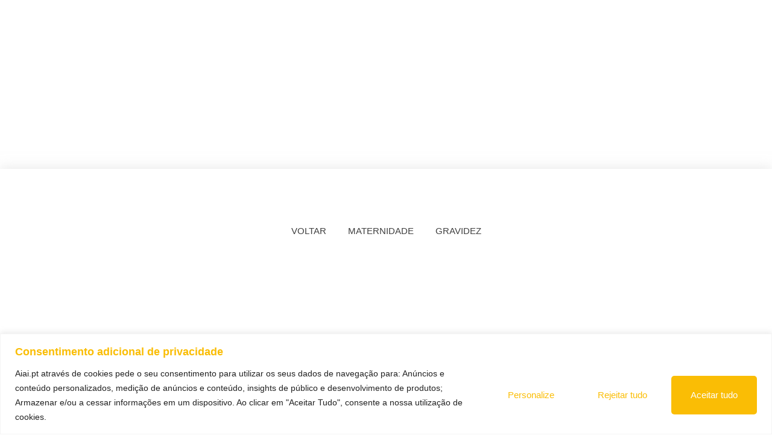

--- FILE ---
content_type: text/html; charset=utf-8
request_url: https://www.google.com/recaptcha/api2/aframe
body_size: 267
content:
<!DOCTYPE HTML><html><head><meta http-equiv="content-type" content="text/html; charset=UTF-8"></head><body><script nonce="z_PCKdd8OKqrzIrjU34-NA">/** Anti-fraud and anti-abuse applications only. See google.com/recaptcha */ try{var clients={'sodar':'https://pagead2.googlesyndication.com/pagead/sodar?'};window.addEventListener("message",function(a){try{if(a.source===window.parent){var b=JSON.parse(a.data);var c=clients[b['id']];if(c){var d=document.createElement('img');d.src=c+b['params']+'&rc='+(localStorage.getItem("rc::a")?sessionStorage.getItem("rc::b"):"");window.document.body.appendChild(d);sessionStorage.setItem("rc::e",parseInt(sessionStorage.getItem("rc::e")||0)+1);localStorage.setItem("rc::h",'1768664198778');}}}catch(b){}});window.parent.postMessage("_grecaptcha_ready", "*");}catch(b){}</script></body></html>

--- FILE ---
content_type: text/css
request_url: https://aiai.pt/wp-content/uploads/elementor/css/post-2640.css?ver=1768273708
body_size: 1036
content:
.elementor-kit-2640{--e-global-color-primary:#51C5B7;--e-global-color-secondary:#51C5B7;--e-global-color-text:#7A7A7A;--e-global-color-accent:#020101;--e-global-color-1c056ff:#009A4F;--e-global-color-316b2df:#020101;--e-global-color-b39c477:#02010100;--e-global-typography-primary-font-family:"Times New Roman";--e-global-typography-primary-font-size:15px;--e-global-typography-primary-font-weight:700;--e-global-typography-secondary-font-family:"Times New Roman";--e-global-typography-secondary-font-weight:700;--e-global-typography-text-font-family:"Ubuntu";--e-global-typography-text-font-size:15px;--e-global-typography-text-font-weight:300;--e-global-typography-accent-font-family:"Inter";--e-global-typography-accent-font-size:14px;--e-global-typography-accent-font-weight:300;--e-global-typography-520a327-font-family:"Times New Roman";--e-global-typography-520a327-font-size:16px;--e-global-typography-520a327-font-weight:400;--e-global-typography-520a327-text-transform:uppercase;--e-global-typography-520a327-line-height:1em;--e-global-typography-9a5018f-font-family:"Inter";--e-global-typography-9a5018f-font-size:18px;--e-global-typography-9a5018f-font-weight:700;--e-global-typography-18b2e59-font-family:"Inter";--e-global-typography-18b2e59-font-size:25px;--e-global-typography-18b2e59-font-weight:700;--e-global-typography-b59ce7c-font-family:"Inter";--e-global-typography-b59ce7c-font-size:25px;--e-global-typography-b59ce7c-font-weight:800;--e-global-typography-b59ce7c-text-transform:uppercase;--e-global-typography-b59ce7c-line-height:1em;--e-global-typography-b71df8e-font-family:"Inter";--e-global-typography-b71df8e-font-size:25px;--e-global-typography-b71df8e-font-weight:700;--e-global-typography-b71df8e-text-transform:uppercase;--e-global-typography-b71df8e-line-height:1em;--e-global-typography-9e61802-font-family:"Inter";--e-global-typography-9e61802-font-size:24px;--e-global-typography-9e61802-font-weight:700;--e-global-typography-9e61802-text-transform:uppercase;--e-global-typography-a745f43-font-family:"Inter";--e-global-typography-a745f43-font-size:200px;--e-global-typography-a745f43-font-weight:700;--e-global-typography-a745f43-line-height:1em;--e-global-typography-5809b12-font-family:"Inter";--e-global-typography-5809b12-font-size:24px;--e-global-typography-5809b12-font-weight:700;--e-global-typography-5809b12-line-height:1em;--e-global-typography-fe92d12-font-family:"Inter";--e-global-typography-fe92d12-font-size:32px;--e-global-typography-fe92d12-font-weight:700;--e-global-typography-fe92d12-line-height:1em;--e-global-typography-4891593-font-family:"Inter";--e-global-typography-4891593-font-size:15px;--e-global-typography-4891593-font-weight:300;color:var( --e-global-color-text );font-family:"Ubuntu", Sans-serif;font-size:14px;font-weight:300;}.elementor-kit-2640 button,.elementor-kit-2640 input[type="button"],.elementor-kit-2640 input[type="submit"],.elementor-kit-2640 .elementor-button{background-color:var( --e-global-color-316b2df );font-family:var( --e-global-typography-text-font-family ), Sans-serif;font-size:var( --e-global-typography-text-font-size );font-weight:var( --e-global-typography-text-font-weight );color:#FFFFFF;border-style:solid;border-width:0px 0px 0px 0px;border-radius:5px 5px 5px 5px;padding:20px 32px 20px 32px;}.elementor-kit-2640 a{color:#AD7878;font-family:"Roboto", Sans-serif;font-size:14px;}.elementor-kit-2640 a:hover{color:var( --e-global-color-1c056ff );}.elementor-kit-2640 h1{color:#000000;font-family:"Inter", Sans-serif;font-size:22px;font-weight:800;line-height:1em;}.elementor-kit-2640 h2{color:#000000;font-family:"Inter", Sans-serif;font-size:25px;font-weight:800;line-height:1em;}.elementor-kit-2640 h3{color:#000000;font-family:"Inter", Sans-serif;font-size:32px;font-weight:700;line-height:1em;}.elementor-kit-2640 h4{color:#000000;font-family:"Inter", Sans-serif;font-size:28px;font-weight:700;line-height:1em;}.elementor-kit-2640 h5{color:#000000;font-family:"Inter", Sans-serif;font-size:24px;font-weight:700;line-height:1em;}.elementor-kit-2640 h6{color:#000000;font-family:"Inter", Sans-serif;font-size:18px;font-weight:700;}.elementor-kit-2640 label{color:#000000;font-family:"Inter", Sans-serif;font-size:18px;font-weight:700;line-height:2.3em;}.elementor-kit-2640 input:not([type="button"]):not([type="submit"]),.elementor-kit-2640 textarea,.elementor-kit-2640 .elementor-field-textual{font-family:"Inter", Sans-serif;font-size:16px;font-weight:300;color:var( --e-global-color-text );border-style:solid;border-width:1px 1px 1px 1px;border-color:#DDDDDD;}.elementor-section.elementor-section-boxed > .elementor-container{max-width:1140px;}.e-con{--container-max-width:1140px;}.elementor-widget:not(:last-child){margin-block-end:20px;}.elementor-element{--widgets-spacing:20px 20px;--widgets-spacing-row:20px;--widgets-spacing-column:20px;}{}h1.entry-title{display:var(--page-title-display);}.site-header .site-branding{flex-direction:column;align-items:stretch;}.site-header{padding-inline-end:0px;padding-inline-start:0px;}.site-footer .site-branding{flex-direction:column;align-items:stretch;}@media(max-width:1024px){.elementor-kit-2640{--e-global-typography-a745f43-font-size:170px;}.elementor-kit-2640 button,.elementor-kit-2640 input[type="button"],.elementor-kit-2640 input[type="submit"],.elementor-kit-2640 .elementor-button{font-size:var( --e-global-typography-text-font-size );}.elementor-section.elementor-section-boxed > .elementor-container{max-width:1024px;}.e-con{--container-max-width:1024px;}}@media(max-width:767px){.elementor-kit-2640{--e-global-typography-520a327-font-size:32px;--e-global-typography-b59ce7c-font-size:38px;--e-global-typography-b71df8e-font-size:38px;--e-global-typography-a745f43-font-size:120px;--e-global-typography-fe92d12-font-size:38px;}.elementor-kit-2640 h1{font-size:32px;}.elementor-kit-2640 h2{font-size:38px;}.elementor-kit-2640 h3{font-size:38px;}.elementor-kit-2640 h4{font-size:38px;}.elementor-kit-2640 button,.elementor-kit-2640 input[type="button"],.elementor-kit-2640 input[type="submit"],.elementor-kit-2640 .elementor-button{font-size:var( --e-global-typography-text-font-size );}.elementor-section.elementor-section-boxed > .elementor-container{max-width:767px;}.e-con{--container-max-width:767px;}}

--- FILE ---
content_type: text/css
request_url: https://aiai.pt/wp-content/uploads/elementor/css/post-6472.css?ver=1768602514
body_size: 559
content:
.elementor-6472 .elementor-element.elementor-element-8d09bca{--display:flex;--flex-direction:column;--container-widget-width:100%;--container-widget-height:initial;--container-widget-flex-grow:0;--container-widget-align-self:initial;--flex-wrap-mobile:wrap;}.elementor-6472 .elementor-element.elementor-element-7ea2957{--spacer-size:50px;}.elementor-6472 .elementor-element.elementor-element-5460dd0{--display:flex;--flex-direction:row;--container-widget-width:initial;--container-widget-height:100%;--container-widget-flex-grow:1;--container-widget-align-self:stretch;--flex-wrap-mobile:wrap;--gap:0px 0px;--row-gap:0px;--column-gap:0px;}.elementor-6472 .elementor-element.elementor-element-48daaac{--display:flex;--flex-direction:column;--container-widget-width:100%;--container-widget-height:initial;--container-widget-flex-grow:0;--container-widget-align-self:initial;--flex-wrap-mobile:wrap;}.elementor-6472 .elementor-element.elementor-element-2565a34a .elementor-heading-title{font-family:"Times New Roman", Sans-serif;font-weight:300;color:#51C5B7;}.elementor-6472 .elementor-element.elementor-element-27ea4417 .elementor-heading-title{font-family:"Times New Roman", Sans-serif;font-size:22px;font-weight:300;color:#51C5B7;}.elementor-6472 .elementor-element.elementor-element-5b55aac .elementor-heading-title{font-family:"Times New Roman", Sans-serif;font-size:22px;font-weight:300;color:#51C5B7;}.elementor-6472 .elementor-element.elementor-element-df18520{--display:flex;--flex-direction:row;--container-widget-width:initial;--container-widget-height:100%;--container-widget-flex-grow:1;--container-widget-align-self:stretch;--flex-wrap-mobile:wrap;--gap:0px 0px;--row-gap:0px;--column-gap:0px;}.elementor-6472 .elementor-element.elementor-element-3c8f0550{--display:flex;--flex-direction:column;--container-widget-width:100%;--container-widget-height:initial;--container-widget-flex-grow:0;--container-widget-align-self:initial;--flex-wrap-mobile:wrap;--padding-top:0px;--padding-bottom:0px;--padding-left:0px;--padding-right:40px;}.elementor-6472 .elementor-element.elementor-element-d076365{--spacer-size:50px;}.elementor-6472 .elementor-element.elementor-element-0b4cfe8{--display:flex;--flex-direction:row;--container-widget-width:initial;--container-widget-height:100%;--container-widget-flex-grow:1;--container-widget-align-self:stretch;--flex-wrap-mobile:wrap;--gap:0px 0px;--row-gap:0px;--column-gap:0px;}.elementor-6472 .elementor-element.elementor-element-8b04de2{--display:flex;--flex-direction:column;--container-widget-width:100%;--container-widget-height:initial;--container-widget-flex-grow:0;--container-widget-align-self:initial;--flex-wrap-mobile:wrap;}.elementor-6472 .elementor-element.elementor-element-50d3793b .elementor-heading-title{font-family:"Times New Roman", Sans-serif;font-size:22px;font-weight:300;color:#51C5B7;}.elementor-6472 .elementor-element.elementor-element-6c2f0715 .elementor-heading-title{font-family:"Times New Roman", Sans-serif;font-size:22px;font-weight:300;color:#51C5B7;}.elementor-6472 .elementor-element.elementor-element-10affe12 img{width:41%;}.elementor-6472 .elementor-element.elementor-element-475e214 .elementor-heading-title{font-family:"Times New Roman", Sans-serif;font-size:22px;font-weight:300;color:#51C5B7;}:root{--page-title-display:none;}@media(max-width:767px){.elementor-6472 .elementor-element.elementor-element-2565a34a{text-align:center;}.elementor-6472 .elementor-element.elementor-element-2565a34a .elementor-heading-title{font-size:20px;}.elementor-6472 .elementor-element.elementor-element-27ea4417{text-align:center;}.elementor-6472 .elementor-element.elementor-element-27ea4417 .elementor-heading-title{font-size:20px;}.elementor-6472 .elementor-element.elementor-element-5b55aac{text-align:center;}.elementor-6472 .elementor-element.elementor-element-5b55aac .elementor-heading-title{font-size:20px;}.elementor-6472 .elementor-element.elementor-element-df18520{--padding-top:0px;--padding-bottom:0px;--padding-left:20px;--padding-right:20px;}.elementor-6472 .elementor-element.elementor-element-3c8f0550{--padding-top:0px;--padding-bottom:0px;--padding-left:0px;--padding-right:0px;}.elementor-6472 .elementor-element.elementor-element-50d3793b{text-align:center;}.elementor-6472 .elementor-element.elementor-element-50d3793b .elementor-heading-title{font-size:20px;}.elementor-6472 .elementor-element.elementor-element-6c2f0715{text-align:center;}.elementor-6472 .elementor-element.elementor-element-6c2f0715 .elementor-heading-title{font-size:20px;}.elementor-6472 .elementor-element.elementor-element-475e214{text-align:center;}.elementor-6472 .elementor-element.elementor-element-475e214 .elementor-heading-title{font-size:20px;}}@media(min-width:768px){.elementor-6472 .elementor-element.elementor-element-48daaac{--width:100%;}.elementor-6472 .elementor-element.elementor-element-3c8f0550{--width:100%;}.elementor-6472 .elementor-element.elementor-element-8b04de2{--width:99%;}}

--- FILE ---
content_type: text/css
request_url: https://aiai.pt/wp-content/uploads/elementor/css/post-3658.css?ver=1768273709
body_size: 2347
content:
.elementor-3658 .elementor-element.elementor-element-46182cc80:not(.elementor-motion-effects-element-type-background), .elementor-3658 .elementor-element.elementor-element-46182cc80 > .elementor-motion-effects-container > .elementor-motion-effects-layer{background-color:#FFFFFF;}.elementor-3658 .elementor-element.elementor-element-46182cc80{top:0px;bottom:auto;z-index:2;box-shadow:0px 0px 20px 0px rgba(202.5, 202.5, 202.5, 0.5);transition:background 0.3s, border 0.3s, border-radius 0.3s, box-shadow 0.3s;}.elementor-3658 .elementor-element.elementor-element-46182cc80 + .wpr-hidden-header{top:0px;}.elementor-3658 .elementor-element.elementor-element-46182cc80 + .wpr-hidden-header-flex{top:0px;}.wpr-hidden-header{z-index:50;}.wpr-hidden-header-flex{z-index:50;}.elementor-3658 .elementor-element.elementor-element-46182cc80 > .elementor-background-overlay{transition:background 0.3s, border-radius 0.3s, opacity 0.3s;}.elementor-bc-flex-widget .elementor-3658 .elementor-element.elementor-element-15bcb546.elementor-column .elementor-widget-wrap{align-items:center;}.elementor-3658 .elementor-element.elementor-element-15bcb546.elementor-column.elementor-element[data-element_type="column"] > .elementor-widget-wrap.elementor-element-populated{align-content:center;align-items:center;}.elementor-3658 .elementor-element.elementor-element-c55be22{--spacer-size:50px;}.elementor-3658 .elementor-element.elementor-element-43a58f42 .wpr-menu-item.wpr-pointer-item{transition-duration:0.7s;}.elementor-3658 .elementor-element.elementor-element-43a58f42 .wpr-menu-item.wpr-pointer-item .wpr-mega-menu-icon{transition-duration:0.7s;}.elementor-3658 .elementor-element.elementor-element-43a58f42 .wpr-menu-item.wpr-pointer-item:before{transition-duration:0.7s;}.elementor-3658 .elementor-element.elementor-element-43a58f42 .wpr-menu-item.wpr-pointer-item:after{transition-duration:0.7s;}.elementor-3658 .elementor-element.elementor-element-43a58f42 .wpr-mobile-toggle-wrap{text-align:center;}.elementor-3658 .elementor-element.elementor-element-43a58f42 .wpr-nav-menu .wpr-menu-item,
					 .elementor-3658 .elementor-element.elementor-element-43a58f42 .wpr-nav-menu > .menu-item-has-children > .wpr-sub-icon{color:#3F3F3F;}.elementor-3658 .elementor-element.elementor-element-43a58f42 .wpr-nav-menu .wpr-mega-menu-icon{color:#333333;font-size:16px;margin-right:5px;}.elementor-3658 .elementor-element.elementor-element-43a58f42 .wpr-menu-item,.elementor-3658 .elementor-element.elementor-element-43a58f42 .wpr-mobile-menu-item,.elementor-3658 .elementor-element.elementor-element-43a58f42 .wpr-mobile-sub-menu-item,.elementor-3658 .elementor-element.elementor-element-43a58f42 .wpr-mobile-toggle-text, .wpr-menu-offcanvas-back h3{font-family:"Poppins", Sans-serif;font-size:15px;font-weight:500;}.elementor-3658 .elementor-element.elementor-element-43a58f42 .wpr-nav-menu .wpr-menu-item:hover,
					.elementor-3658 .elementor-element.elementor-element-43a58f42 .wpr-nav-menu .wpr-menu-item:hover .wpr-mega-menu-icon,
					.elementor-3658 .elementor-element.elementor-element-43a58f42 .wpr-nav-menu .wpr-menu-item.wpr-active-menu-item .wpr-mega-menu-icon,
					 .elementor-3658 .elementor-element.elementor-element-43a58f42 .wpr-nav-menu > .menu-item-has-children:hover > .wpr-sub-icon,
					 .elementor-3658 .elementor-element.elementor-element-43a58f42 .wpr-nav-menu .wpr-menu-item.wpr-active-menu-item,
					 .elementor-3658 .elementor-element.elementor-element-43a58f42 .wpr-nav-menu > .menu-item-has-children.current_page_item > .wpr-sub-icon{color:#19C6B7;}.elementor-3658 .elementor-element.elementor-element-43a58f42.wpr-pointer-line-fx .wpr-menu-item:before,
					 .elementor-3658 .elementor-element.elementor-element-43a58f42.wpr-pointer-line-fx .wpr-menu-item:after{background-color:#19C6B7;}.elementor-3658 .elementor-element.elementor-element-43a58f42.wpr-pointer-border-fx .wpr-menu-item:before{border-color:#19C6B7;}.elementor-3658 .elementor-element.elementor-element-43a58f42.wpr-pointer-background-fx .wpr-menu-item:before{background-color:#19C6B7;}.elementor-3658 .elementor-element.elementor-element-43a58f42 .menu-item-has-children .wpr-sub-icon{font-size:14px;}.elementor-3658 .elementor-element.elementor-element-43a58f42.wpr-pointer-underline>.wpr-nav-menu-container >ul>li>.wpr-menu-item:after,
					 .elementor-3658 .elementor-element.elementor-element-43a58f42.wpr-pointer-overline>.wpr-nav-menu-container >ul>li>.wpr-menu-item:before,
					 .elementor-3658 .elementor-element.elementor-element-43a58f42.wpr-pointer-double-line>.wpr-nav-menu-container >ul>li>.wpr-menu-item:before,
					 .elementor-3658 .elementor-element.elementor-element-43a58f42.wpr-pointer-double-line>.wpr-nav-menu-container >ul>li>.wpr-menu-item:after{height:1px;}.elementor-3658 .elementor-element.elementor-element-43a58f42.wpr-pointer-border-fx>.wpr-nav-menu-container >ul>li>.wpr-menu-item:before{border-width:1px;}.elementor-3658 .elementor-element.elementor-element-43a58f42.wpr-pointer-underline>.elementor-widget-container>.wpr-nav-menu-container >ul>li>.wpr-menu-item:after,
					 .elementor-3658 .elementor-element.elementor-element-43a58f42.wpr-pointer-overline>.elementor-widget-container>.wpr-nav-menu-container >ul>li>.wpr-menu-item:before,
					 .elementor-3658 .elementor-element.elementor-element-43a58f42.wpr-pointer-double-line>.elementor-widget-container>.wpr-nav-menu-container >ul>li>.wpr-menu-item:before,
					 .elementor-3658 .elementor-element.elementor-element-43a58f42.wpr-pointer-double-line>.elementor-widget-container>.wpr-nav-menu-container >ul>li>.wpr-menu-item:after{height:1px;}.elementor-3658 .elementor-element.elementor-element-43a58f42.wpr-pointer-border-fx>.elementor-widget-container>.wpr-nav-menu-container >ul>li>.wpr-menu-item:before{border-width:1px;}.elementor-3658 .elementor-element.elementor-element-43a58f42:not(.wpr-pointer-border-fx) .wpr-menu-item.wpr-pointer-item:before{transform:translateY(-13px);}.elementor-3658 .elementor-element.elementor-element-43a58f42:not(.wpr-pointer-border-fx) .wpr-menu-item.wpr-pointer-item:after{transform:translateY(13px);}.elementor-3658 .elementor-element.elementor-element-43a58f42 .wpr-nav-menu .wpr-menu-item{padding-left:0px;padding-right:0px;padding-top:15px;padding-bottom:15px;}.elementor-3658 .elementor-element.elementor-element-43a58f42 .wpr-nav-menu > .menu-item{margin-left:18px;margin-right:18px;}.elementor-3658 .elementor-element.elementor-element-43a58f42 .wpr-nav-menu-vertical .wpr-nav-menu > li > .wpr-sub-menu{margin-left:18px;transform:translateX(22px);}.elementor-3658 .elementor-element.elementor-element-43a58f42 .wpr-nav-menu-vertical .wpr-nav-menu > li > .wpr-sub-mega-menu{margin-left:18px;transform:translateX(22px);}.elementor-3658 .elementor-element.elementor-element-43a58f42.wpr-main-menu-align-left .wpr-nav-menu-vertical .wpr-nav-menu > li > .wpr-sub-icon{right:18px;}.elementor-3658 .elementor-element.elementor-element-43a58f42.wpr-main-menu-align-right .wpr-nav-menu-vertical .wpr-nav-menu > li > .wpr-sub-icon{left:18px;}.elementor-3658 .elementor-element.elementor-element-43a58f42 .wpr-nav-menu-horizontal .wpr-nav-menu .wpr-sub-mega-menu{transform:translateY(22px);}.elementor-3658 .elementor-element.elementor-element-43a58f42.wpr-main-menu-align-center .wpr-nav-menu-horizontal .wpr-mega-menu-pos-default.wpr-mega-menu-width-custom .wpr-sub-mega-menu{transform:translate(-50%, 22px);}.elementor-3658 .elementor-element.elementor-element-43a58f42 .wpr-nav-menu-horizontal .wpr-nav-menu > li > .wpr-sub-menu{transform:translateY(22px);}.elementor-3658 .elementor-element.elementor-element-43a58f42 .wpr-nav-menu .wpr-mega-menu-badge{top:-5px;padding:3px 5px 2px 5px;border-radius:0px 0px 0px 0px;}.elementor-3658 .elementor-element.elementor-element-43a58f42 .wpr-nav-menu-horizontal .wpr-mega-menu-badge{right:15px;}.elementor-3658 .elementor-element.elementor-element-43a58f42 .wpr-nav-menu-vertical .wpr-mega-menu-badge{margin-left:15px;}.elementor-3658 .elementor-element.elementor-element-43a58f42 .wpr-sub-mega-menu{background-color:#ffffff;}.elementor-3658 .elementor-element.elementor-element-43a58f42 .wpr-sub-menu .wpr-sub-menu-item,
					 .elementor-3658 .elementor-element.elementor-element-43a58f42 .wpr-sub-menu > .menu-item-has-children .wpr-sub-icon{color:#333333;}.elementor-3658 .elementor-element.elementor-element-43a58f42 .wpr-sub-menu .wpr-sub-menu-item{background-color:#ffffff;padding-left:15px;padding-right:15px;padding-top:13px;padding-bottom:13px;}.elementor-3658 .elementor-element.elementor-element-43a58f42 .wpr-sub-menu .wpr-sub-menu-item:hover,
					 .elementor-3658 .elementor-element.elementor-element-43a58f42 .wpr-sub-menu > .menu-item-has-children .wpr-sub-menu-item:hover .wpr-sub-icon,
					 .elementor-3658 .elementor-element.elementor-element-43a58f42 .wpr-sub-menu .wpr-sub-menu-item.wpr-active-menu-item,
					 .elementor-3658 .elementor-element.elementor-element-43a58f42 .wpr-sub-menu .wpr-sub-menu-item.wpr-active-menu-item .wpr-sub-icon,
					 .elementor-3658 .elementor-element.elementor-element-43a58f42 .wpr-sub-menu > .menu-item-has-children.current_page_item .wpr-sub-icon{color:#ffffff;}.elementor-3658 .elementor-element.elementor-element-43a58f42 .wpr-sub-menu .wpr-sub-menu-item:hover,
					 .elementor-3658 .elementor-element.elementor-element-43a58f42 .wpr-sub-menu .wpr-sub-menu-item.wpr-active-menu-item{background-color:#605BE5;}.elementor-3658 .elementor-element.elementor-element-43a58f42 .wpr-sub-menu .wpr-sub-icon{right:15px;}.elementor-3658 .elementor-element.elementor-element-43a58f42.wpr-main-menu-align-right .wpr-nav-menu-vertical .wpr-sub-menu .wpr-sub-icon{left:15px;}.elementor-3658 .elementor-element.elementor-element-43a58f42.wpr-sub-divider-yes .wpr-sub-menu li:not(:last-child){border-bottom-color:#e8e8e8;border-bottom-width:1px;}.elementor-3658 .elementor-element.elementor-element-43a58f42 .wpr-sub-menu{border-style:solid;border-width:1px 1px 1px 1px;border-color:#E8E8E8;}.elementor-3658 .elementor-element.elementor-element-43a58f42 .wpr-mobile-toggle{border-color:#19C6B7;width:33px;padding:0px 0px 0px 0px;border-width:0px;}.elementor-3658 .elementor-element.elementor-element-43a58f42 .wpr-mobile-toggle-text{color:#19C6B7;}.elementor-3658 .elementor-element.elementor-element-43a58f42 .wpr-mobile-toggle-line{background-color:#19C6B7;height:3px;margin-bottom:5px;}.elementor-3658 .elementor-element.elementor-element-43a58f42 .wpr-mobile-toggle:hover{border-color:#0AAD9E;}.elementor-3658 .elementor-element.elementor-element-43a58f42 .wpr-mobile-toggle:hover .wpr-mobile-toggle-text{color:#0AAD9E;}.elementor-3658 .elementor-element.elementor-element-43a58f42 .wpr-mobile-toggle:hover .wpr-mobile-toggle-line{background-color:#0AAD9E;}.elementor-3658 .elementor-element.elementor-element-43a58f42 .wpr-mobile-menu-item,
					.elementor-3658 .elementor-element.elementor-element-43a58f42 .wpr-mobile-sub-menu-item,
					.elementor-3658 .elementor-element.elementor-element-43a58f42 .menu-item-has-children > .wpr-mobile-menu-item:after{color:#333333;}.elementor-3658 .elementor-element.elementor-element-43a58f42 .wpr-mobile-nav-menu > li,
					 .elementor-3658 .elementor-element.elementor-element-43a58f42 .wpr-mobile-sub-menu li{background-color:#ffffff;}.elementor-3658 .elementor-element.elementor-element-43a58f42 .wpr-mobile-nav-menu li a:hover,
					 .elementor-3658 .elementor-element.elementor-element-43a58f42 .wpr-mobile-nav-menu .menu-item-has-children > a:hover:after,
					 .elementor-3658 .elementor-element.elementor-element-43a58f42 .wpr-mobile-nav-menu li a.wpr-active-menu-item,
					 .elementor-3658 .elementor-element.elementor-element-43a58f42 .wpr-mobile-nav-menu .menu-item-has-children.current_page_item > a:hover:after{color:#ffffff;}.elementor-3658 .elementor-element.elementor-element-43a58f42 .wpr-mobile-menu-item:hover,
					.elementor-3658 .elementor-element.elementor-element-43a58f42 .wpr-mobile-sub-menu-item:hover,
					.elementor-3658 .elementor-element.elementor-element-43a58f42 .wpr-mobile-sub-menu-item.wpr-active-menu-item,
					.elementor-3658 .elementor-element.elementor-element-43a58f42 .wpr-mobile-menu-item.wpr-active-menu-item{background-color:#19C6B7;}.elementor-3658 .elementor-element.elementor-element-43a58f42 .wpr-mobile-menu-item{padding-left:22px;padding-right:22px;}.elementor-3658 .elementor-element.elementor-element-43a58f42 .wpr-mobile-mega-menu > li > a > .wpr-mobile-sub-icon{padding:22px;}.elementor-3658 .elementor-element.elementor-element-43a58f42 .wpr-mobile-nav-menu .wpr-mobile-menu-item{padding-top:14px;padding-bottom:14px;}.elementor-3658 .elementor-element.elementor-element-43a58f42 .wpr-mobile-mega-menu .wpr-mobile-sub-icon{font-size:14px;}.elementor-3658 .elementor-element.elementor-element-43a58f42 .wpr-mobile-nav-menu .wpr-mobile-sub-menu-item{font-size:12px;padding-left:10px;padding-right:10px;padding-top:5px;padding-bottom:5px;}.elementor-3658 .elementor-element.elementor-element-43a58f42 .wpr-menu-offcanvas-back{padding-left:10px;padding-right:10px;}.elementor-3658 .elementor-element.elementor-element-43a58f42.wpr-mobile-menu-display-dropdown .wpr-mobile-nav-menu{margin-top:10px;}.elementor-3658 .elementor-element.elementor-element-ce70be8{--display:flex;--margin-top:0px;--margin-bottom:0px;--margin-left:0px;--margin-right:0px;--padding-top:0px;--padding-bottom:0px;--padding-left:0px;--padding-right:0px;}.elementor-3658 .elementor-element.elementor-element-436b8a08 .elementor-repeater-item-ceda1fd .wpr-slider-item-overlay{mix-blend-mode:normal;background-color:#3636363D;}.elementor-3658 .elementor-element.elementor-element-436b8a08 .elementor-repeater-item-ceda1fd .wpr-slider-primary-btn{display:inline-block;}.elementor-3658 .elementor-element.elementor-element-436b8a08 .elementor-repeater-item-ceda1fd .wpr-slider-secondary-btn{display:none;}.elementor-3658 .elementor-element.elementor-element-436b8a08 .elementor-repeater-item-ceda1fd .wpr-slider-item-bg{background-size:cover;}.elementor-3658 .elementor-element.elementor-element-436b8a08 .wpr-advanced-slider .slick-slide{margin-left:0px;}.elementor-3658 .elementor-element.elementor-element-436b8a08 .wpr-advanced-slider .slick-list{margin-left:-0px;}.elementor-3658 .elementor-element.elementor-element-436b8a08 .wpr-slider-title{display:block;}.elementor-3658 .elementor-element.elementor-element-436b8a08 .wpr-slider-sub-title{display:block;}.elementor-3658 .elementor-element.elementor-element-436b8a08 .wpr-slider-description{display:block;}.elementor-3658 .elementor-element.elementor-element-436b8a08 .wpr-slider-arrow{display:none !important;color:rgba(255,255,255,0.8);border-color:rgba(255,255,255,0.8);-webkit-transition-duration:0.1s;transition-duration:0.1s;font-size:25px;width:60px;height:60px;border-style:none;}.elementor-3658 .elementor-element.elementor-element-436b8a08 .wpr-slider-dots{display:inline-table;top:96%;}.elementor-3658 .elementor-element.elementor-element-436b8a08 .wpr-slider-primary-btn{background-color:#FF4979;color:#ffffff;border-color:#ffffff;-webkit-transition-duration:0.1s;transition-duration:0.1s;font-family:"Poppins", Sans-serif;font-size:14px;font-weight:500;padding:9px 45px 9px 45px;margin:0px 10px 0px 10px;border-style:none;border-radius:4px 4px 4px 4px;}.elementor-3658 .elementor-element.elementor-element-436b8a08 .wpr-slider-dot{width:35px;height:3px;border-style:none;background-color:#33333359;border-radius:0% 0% 0% 0%;}.elementor-3658 .elementor-element.elementor-element-436b8a08.wpr-slider-dots-horizontal .wpr-slider-dot{margin-right:0px;}.elementor-3658 .elementor-element.elementor-element-436b8a08.wpr-slider-dots-vertical .wpr-slider-dot{margin-bottom:0px;}.elementor-3658 .elementor-element.elementor-element-436b8a08 .wpr-advanced-slider{height:885px;}.elementor-3658 .elementor-element.elementor-element-436b8a08 .wpr-slider-item{height:885px;border-style:none;}.elementor-3658 .elementor-element.elementor-element-436b8a08 .slick-list{height:885px;}.elementor-3658 .elementor-element.elementor-element-436b8a08 .wpr-slider-btns i{margin-left:0px;}.elementor-3658 .elementor-element.elementor-element-436b8a08 .wpr-slider-btns svg{margin-left:0px;vertical-align:text-bottom;}.elementor-3658 .elementor-element.elementor-element-436b8a08 .wpr-slider-content{margin:0 auto;text-align:center;max-width:962px;padding:10px 50px 50px 50px;}.elementor-3658 .elementor-element.elementor-element-436b8a08 .wpr-cv-inner{vertical-align:middle;}.elementor-3658 .elementor-element.elementor-element-436b8a08  .wpr-slider-item{border-radius:0px 0px 0px 0px;}.elementor-3658 .elementor-element.elementor-element-436b8a08 .wpr-slider-title *{color:#ffffff;font-family:"Poppins", Sans-serif;font-size:30px;padding:5px 10px 5px 10px;margin:0px 0px 0px 0px;}.elementor-3658 .elementor-element.elementor-element-436b8a08 .wpr-slider-sub-title *{color:#ffffff;font-family:"Poppins", Sans-serif;font-size:75px;padding:5px 10px 5px 10px;margin:0px 0px 5px 0px;}.elementor-3658 .elementor-element.elementor-element-436b8a08 .wpr-slider-description p{color:#ffffff;font-family:"Montserrat", Sans-serif;font-size:15px;font-weight:500;padding:5px 10px 5px 10px;margin:0px 0px 30px 0px;}.elementor-3658 .elementor-element.elementor-element-436b8a08 .wpr-slider-primary-btn svg{fill:#ffffff;-webkit-transition-duration:0.1s;transition-duration:0.1s;width:13px;height:auto;}.elementor-3658 .elementor-element.elementor-element-436b8a08 .wpr-slider-primary-btn i{font-size:13px;}.elementor-3658 .elementor-element.elementor-element-436b8a08 .wpr-slider-secondary-btn{color:#ffffff;border-color:#ffffff;-webkit-transition-duration:0.1s;transition-duration:0.1s;padding:12px 25px 12px 25px;margin:0px 10px 0px 10px;border-style:solid;border-width:1px 1px 1px 1px;border-radius:2px 2px 2px 2px;}.elementor-3658 .elementor-element.elementor-element-436b8a08 .wpr-slider-secondary-btn svg{fill:#ffffff;-webkit-transition-duration:0.1s;transition-duration:0.1s;width:13px;height:auto;}.elementor-3658 .elementor-element.elementor-element-436b8a08 .wpr-slider-secondary-btn i{font-size:13px;}.elementor-3658 .elementor-element.elementor-element-436b8a08 .wpr-slider-video-btn{color:#ffffff;border-color:#ffffff;}.elementor-3658 .elementor-element.elementor-element-436b8a08 .wpr-slider-arrow svg{fill:rgba(255,255,255,0.8);-webkit-transition-duration:0.1s;transition-duration:0.1s;width:25px;}.elementor-3658 .elementor-element.elementor-element-436b8a08 .wpr-slider-arrow:hover{color:#ffffff;}.elementor-3658 .elementor-element.elementor-element-436b8a08 .wpr-slider-arrow:hover svg{fill:#ffffff;}.elementor-3658 .elementor-element.elementor-element-436b8a08 .wpr-slider-dots .slick-active .wpr-slider-dot{background-color:#FFFFFF;}body.elementor-page-3658:not(.elementor-motion-effects-element-type-background), body.elementor-page-3658 > .elementor-motion-effects-container > .elementor-motion-effects-layer{background-color:#FFFFFF;}:root{--page-title-display:none;}@media(max-width:1024px){.elementor-3658 .elementor-element.elementor-element-46182cc80{top:0px;bottom:auto;padding:0px 20px 0px 20px;}.elementor-3658 .elementor-element.elementor-element-46182cc80 + .wpr-hidden-header{top:0px;}.elementor-3658 .elementor-element.elementor-element-46182cc80 + .wpr-hidden-header-flex{top:0px;}.elementor-3658 .elementor-element.elementor-element-43a58f42 .wpr-menu-item,.elementor-3658 .elementor-element.elementor-element-43a58f42 .wpr-mobile-menu-item,.elementor-3658 .elementor-element.elementor-element-43a58f42 .wpr-mobile-sub-menu-item,.elementor-3658 .elementor-element.elementor-element-43a58f42 .wpr-mobile-toggle-text, .wpr-menu-offcanvas-back h3{font-size:13px;}.elementor-3658 .elementor-element.elementor-element-43a58f42 .wpr-nav-menu .wpr-menu-item{padding-left:0px;padding-right:0px;padding-top:0px;padding-bottom:0px;}.elementor-3658 .elementor-element.elementor-element-43a58f42 .wpr-nav-menu > .menu-item{margin-left:8px;margin-right:8px;}.elementor-3658 .elementor-element.elementor-element-43a58f42 .wpr-nav-menu-vertical .wpr-nav-menu > li > .wpr-sub-menu{margin-left:8px;}.elementor-3658 .elementor-element.elementor-element-43a58f42 .wpr-nav-menu-vertical .wpr-nav-menu > li > .wpr-sub-mega-menu{margin-left:8px;}.elementor-3658 .elementor-element.elementor-element-43a58f42.wpr-main-menu-align-left .wpr-nav-menu-vertical .wpr-nav-menu > li > .wpr-sub-icon{right:8px;}.elementor-3658 .elementor-element.elementor-element-43a58f42.wpr-main-menu-align-right .wpr-nav-menu-vertical .wpr-nav-menu > li > .wpr-sub-icon{left:8px;}.elementor-3658 .elementor-element.elementor-element-43a58f42.wpr-mobile-menu-display-dropdown .wpr-mobile-nav-menu{margin-top:35px;}.elementor-3658 .elementor-element.elementor-element-436b8a08 .elementor-repeater-item-ceda1fd .wpr-slider-primary-btn{display:inline-block;}.elementor-3658 .elementor-element.elementor-element-436b8a08 .elementor-repeater-item-ceda1fd .wpr-slider-secondary-btn{display:inline-block;}.elementor-3658 .elementor-element.elementor-element-436b8a08 .wpr-slider-title{display:block;}.elementor-3658 .elementor-element.elementor-element-436b8a08 .wpr-slider-sub-title{display:block;}.elementor-3658 .elementor-element.elementor-element-436b8a08 .wpr-slider-description{display:block;}.elementor-3658 .elementor-element.elementor-element-436b8a08 .wpr-slider-arrow{display:flex !important;}.elementor-3658 .elementor-element.elementor-element-436b8a08 .wpr-slider-dots{display:inline-table;}.elementor-3658 .elementor-element.elementor-element-436b8a08 .wpr-slider-content{margin:0 auto;}.elementor-3658 .elementor-element.elementor-element-436b8a08 .wpr-slider-title *{font-size:25px;}.elementor-3658 .elementor-element.elementor-element-436b8a08 .wpr-slider-sub-title *{font-size:65px;}}@media(max-width:767px){.elementor-3658 .elementor-element.elementor-element-46182cc80{top:0px;bottom:auto;}.elementor-3658 .elementor-element.elementor-element-46182cc80 + .wpr-hidden-header{top:0px;}.elementor-3658 .elementor-element.elementor-element-46182cc80 + .wpr-hidden-header-flex{top:0px;}.elementor-3658 .elementor-element.elementor-element-15bcb546{width:50%;}.elementor-3658 .elementor-element.elementor-element-43a58f42 .wpr-mobile-toggle-wrap{text-align:right;}.elementor-3658 .elementor-element.elementor-element-43a58f42.wpr-mobile-menu-display-dropdown .wpr-mobile-nav-menu{margin-top:28px;}.elementor-3658 .elementor-element.elementor-element-436b8a08 .elementor-repeater-item-ceda1fd .wpr-slider-primary-btn{display:inline-block;}.elementor-3658 .elementor-element.elementor-element-436b8a08 .elementor-repeater-item-ceda1fd .wpr-slider-secondary-btn{display:inline-block;}.elementor-3658 .elementor-element.elementor-element-436b8a08 .wpr-slider-title{display:block;}.elementor-3658 .elementor-element.elementor-element-436b8a08 .wpr-slider-sub-title{display:block;}.elementor-3658 .elementor-element.elementor-element-436b8a08 .wpr-slider-description{display:block;}.elementor-3658 .elementor-element.elementor-element-436b8a08 .wpr-slider-arrow{display:flex !important;}.elementor-3658 .elementor-element.elementor-element-436b8a08 .wpr-slider-dots{display:inline-table;}.elementor-3658 .elementor-element.elementor-element-436b8a08 .wpr-advanced-slider{height:748px;}.elementor-3658 .elementor-element.elementor-element-436b8a08 .wpr-slider-item{height:748px;}.elementor-3658 .elementor-element.elementor-element-436b8a08 .slick-list{height:748px;}.elementor-3658 .elementor-element.elementor-element-436b8a08 .wpr-slider-content{margin:0 auto;max-width:1500px;}.elementor-3658 .elementor-element.elementor-element-436b8a08 .wpr-slider-title *{font-size:20px;padding:0px 0px 0px 0px;margin:150px 0px 0px 0px;}.elementor-3658 .elementor-element.elementor-element-436b8a08 .wpr-slider-sub-title *{font-size:42px;padding:0px 0px 0px 0px;}}

--- FILE ---
content_type: text/css
request_url: https://aiai.pt/wp-content/uploads/elementor/css/post-3709.css?ver=1768273709
body_size: 495
content:
.elementor-3709 .elementor-element.elementor-element-52f079eb{--display:flex;--flex-direction:row;--container-widget-width:initial;--container-widget-height:100%;--container-widget-flex-grow:1;--container-widget-align-self:stretch;--flex-wrap-mobile:wrap;border-style:none;--border-style:none;--border-radius:0px 0px 0px 0px;--margin-top:0px;--margin-bottom:0px;--margin-left:0px;--margin-right:0px;--padding-top:0px;--padding-bottom:0px;--padding-left:30px;--padding-right:30px;}.elementor-3709 .elementor-element.elementor-element-52f079eb:not(.elementor-motion-effects-element-type-background), .elementor-3709 .elementor-element.elementor-element-52f079eb > .elementor-motion-effects-container > .elementor-motion-effects-layer{background-color:#F8FCFF;background-image:url("https://aiai.pt/wp-content/uploads/2025/06/Kids.jpg");background-position:center center;background-repeat:no-repeat;background-size:cover;}.elementor-3709 .elementor-element.elementor-element-4739245f{--display:flex;}.elementor-3709 .elementor-element.elementor-element-22c32177{--display:flex;}.elementor-3709 .elementor-element.elementor-element-f1ba003{--spacer-size:79px;}.elementor-3709 .elementor-element.elementor-element-2fa406cd{font-family:"Montserrat", Sans-serif;font-size:14px;font-weight:500;color:#7D7B9E;}.elementor-3709 .elementor-element.elementor-element-1026f24{--spacer-size:79px;}body.elementor-page-3709:not(.elementor-motion-effects-element-type-background), body.elementor-page-3709 > .elementor-motion-effects-container > .elementor-motion-effects-layer{background-color:#FFFFFF;}:root{--page-title-display:none;}@media(max-width:767px){.elementor-3709 .elementor-element.elementor-element-52f079eb{--padding-top:40px;--padding-bottom:40px;--padding-left:20px;--padding-right:20px;}}

--- FILE ---
content_type: text/javascript
request_url: https://aiai.pt/wp-content/plugins/royal-elementor-addons/assets/js/frontend.min.js?ver=1.7.1035
body_size: 40839
content:
(function(t){"use strict";var e={init:function(){var i={"wpr-nav-menu.default":e.widgetNavMenu,"wpr-mega-menu.default":e.widgetMegaMenu,"wpr-onepage-nav.default":e.widgetOnepageNav,"wpr-grid.default":e.widgetGrid,"wpr-magazine-grid.default":e.widgetMagazineGrid,"wpr-media-grid.default":e.widgetGrid,"wpr-woo-grid.default":e.widgetGrid,"wpr-woo-category-grid-pro.default":e.widgetGrid,"wpr-category-grid-pro.default":e.widgetGrid,"wpr-featured-media.default":e.widgetFeaturedMedia,"wpr-countdown.default":e.widgetCountDown,"wpr-google-maps.default":e.widgetGoogleMaps,"wpr-before-after.default":e.widgetBeforeAfter,"wpr-mailchimp.default":e.widgetMailchimp,"wpr-advanced-slider.default":e.widgetAdvancedSlider,"wpr-testimonial.default":e.widgetTestimonialCarousel,"wpr-search.default":e.widgetSearch,"wpr-advanced-text.default":e.widgetAdvancedText,"wpr-progress-bar.default":e.widgetProgressBar,"wpr-image-hotspots.default":e.widgetImageHotspots,"wpr-flip-box.default":e.widgetFlipBox,"wpr-content-ticker.default":e.widgetContentTicker,"wpr-tabs.default":e.widgetTabs,"wpr-content-toggle.default":e.widgetContentToogle,"wpr-back-to-top.default":e.widgetBackToTop,"wpr-lottie-animations.default":e.widgetLottieAnimations,"wpr-posts-timeline.default":e.widgetPostsTimeline,"wpr-sharing-buttons.default":e.widgetSharingButtons,"wpr-twitter-feed.default":e.widgetTwitterFeed,"wpr-instagram-feed.default":e.widgetInstagramFeed,"wpr-facebook-feed.default":e.widgetFacebookFeed,"wpr-flip-carousel.default":e.widgetFlipCarousel,"wpr-feature-list.default":e.widgetFeatureList,"wpr-advanced-accordion.default":e.widgetAdvancedAccordion,"wpr-image-accordion.default":e.widgetImageAccordion,"wpr-product-media.default":e.widgetProductMedia,"wpr-product-add-to-cart.default":e.widgetProductAddToCart,"wpr-product-mini-cart.default":e.widgetProductMiniCart,"wpr-product-filters.default":e.widgetProductFilters,"wpr-page-cart.default":e.widgetPageCart,"wpr-my-account-pro.default":e.widgetPageMyAccount,"wpr-reading-progress-bar.default":e.widgetReadingProgressBar,"wpr-data-table.default":e.widgetDataTable,"wpr-charts.default":e.widgetCharts,"wpr-taxonomy-list.default":e.widgetTaxonomyList,"wpr-offcanvas.default":e.widgetOffcanvas,"wpr-wishlist-button-pro.default":e.widgetWishlistButton,"wpr-mini-wishlist-pro.default":e.widgetMiniWishlist,"wpr-wishlist-pro.default":e.widgetWishlist,"wpr-compare-button-pro.default":e.widgetCompareButton,"wpr-mini-compare-pro.default":e.widgetMiniCompare,"wpr-compare-pro.default":e.widgetCompare,"wpr-form-builder.default":e.widgetFormBuilder,"wpr-image-scroll.default":e.widgetImageScroll,"wpr-video-playlist.default":e.widgetVideoPlaylist,global:e.widgetSection,"wpr-post-media.default":e.widgetPostMedia};t.each(i,function(e,t){window.elementorFrontend.hooks.addAction("frontend/element_ready/"+e,t)}),e.changeAdminBarMenu()},widgetPostMedia:function(i){var a=t(".wpr-featured-media-image").attr("data-lightbox");if(typeof a!=typeof void 0&&!1!==a&&!e.editorCheck()){var r=i.find(".wpr-featured-media-wrap");a=JSON.parse(a),r.lightGallery(a),r.on("onAferAppendSlide.lg, onAfterSlide.lg",function(){var e=t("#lg-actual-size, #lg-zoom-in, #lg-zoom-out, #lg-download"),i=t("#lg-download").attr("href");t("#lg-download").length&&(-1===i.indexOf("wp-content")?e.addClass("wpr-hidden-element"):e.removeClass("wpr-hidden-element")),""===a.autoplay&&t(".lg-autoplay-button").css({width:"0",height:"0",overflow:"hidden"})})}},widgetSection:function(i){function a(){function a(e,t){let i;return function(...a){const r=this;clearTimeout(i),i=setTimeout(()=>e.apply(r,a),t)}}function r(){C=i.offset().top,k=t(window).height(),T=i.outerHeight(!0),S=t(document).height()-(C+T),c=t("body").prop("clientWidth")+17,s()}function s(){if(!i.hasClass("wpr-sticky-section-yes")&&!i.find(".wpr-sticky-section-yes-editor"))return void(z="relative");var e=w.includes("widescreen_sticky")?2400:4e3,a=[],r=[["mobile_sticky",768],["mobile_extra_sticky",881],["tablet_sticky",1025],["tablet_extra_sticky",1201],["laptop_sticky",1216],["desktop_sticky",4e3],["widescreen_sticky",4e3]].filter(e=>-1!=w.indexOf(e[0])).reverse();r.forEach((e,t)=>{if(e[1]>c){var r=e[0].replace("_sticky","");h="desktop"==r?i.data("settings")?C+i.data("settings").wpr_sticky_effects_offset:C+i.find(".wpr-sticky-section-yes-editor").attr("data-wpr-offset-settings"):i.data("settings")?C+i.data("settings")["wpr_sticky_effects_offset_"+r]:C+i.find(".wpr-sticky-section-yes-editor").attr("data-wpr-offset-settings"),-1===f.indexOf(e[0])?(z=-1===w?.indexOf(e[0])?a[t-1]?a[t-1]:d:"relative",a[t]=z):-1!==f.indexOf(e[0])&&(z=d)}});var s=function(){let e=g.scrollTop();"fixed"!=z&&("top"===l&&(e>C?n():e<=C&&i.css({position:"relative"})),"bottom"===l&&(e+k<=t(document).height()-S?n():i.css({position:"relative"}))),"relative"!==z&&(e>h?"yes"==i.data("wpr-replace-header")?"yes"===i.data("wpr-sticky-hide")?(e>=C&&i.addClass("wpr-visibility-hidden"),e<u&&i.next().addClass(x).addClass("wpr-"+v+"-in")):(i.addClass("wpr-visibility-hidden"),i.next().addClass(x).addClass("wpr-"+v+"-in")):i.addClass("wpr-sticky-header"):e<=h&&("yes"==i.data("wpr-replace-header")?(i.next().removeClass(x),i.removeClass("wpr-visibility-hidden"),i.next().removeClass("wpr-"+v+"-in")):i.removeClass("wpr-sticky-header"))),"yes"===i.data("wpr-sticky-hide")&&(e>=C&&(e<u?"yes"===i.data("wpr-replace-header")?(i.next().removeClass("wpr-"+v+"-out"),i.next().addClass("wpr-"+v+"-in")):(i.removeClass("wpr-"+v+"-out"),i.addClass("wpr-"+v+"-in")):"yes"===i.data("wpr-replace-header")?(i.next().removeClass("wpr-"+v+"-in"),i.next().addClass("wpr-"+v+"-out")):(i.removeClass("wpr-"+v+"-in"),i.addClass("wpr-"+v+"-out"))),0===t(window).scrollTop()&&"sticky"===d&&i.css("position","relative")),clearTimeout(o),o=setTimeout(()=>{u=e},10)};"sticky"==z?t(window).scroll(s):"fixed"==z&&(n(),t(window).scroll(s)),"yes"==i.data("wpr-replace-header")&&0!=i.next().length&&i.next().get(0).style.setProperty("--wpr-animation-duration",O);let o}function n(){var a=+window.innerHeight-(+i.css("top").slice(0,-2)+i.height()),r=+window.innerHeight-(+i.css("bottom").slice(0,-2)+i.height());"yes"===i.data("wpr-sticky-hide")&&u<g.scrollTop()||(""==_&&(_="fixed"),i.css({position:_}),t(".wpr-close-cart span").length&&!e.editorCheck()&&e.closeSideBarOnReplace(i,200))}function o(){t("#wpadminbar").length&&(P=t("#wpadminbar").css("height").slice(0,t("#wpadminbar").css("height").length-2),"top"===l&&"fixed"==i.css("position")&&(i.css("top",+P+j+"px"),i.css("bottom","auto")))}var d=e.editorCheck()?i.find(".wpr-sticky-section-yes-editor").attr("data-wpr-position-type"):i.attr("data-wpr-position-type"),l=e.editorCheck()?i.find(".wpr-sticky-section-yes-editor").attr("data-wpr-position-location"):i.attr("data-wpr-position-location"),p=e.editorCheck()?i.find(".wpr-sticky-section-yes-editor").attr("data-wpr-position-offset"):i.attr("data-wpr-position-offset"),c=t("body").prop("clientWidth")+17,f=e.editorCheck()?i.find(".wpr-sticky-section-yes-editor").attr("data-wpr-sticky-devices"):i.attr("data-wpr-sticky-devices"),w=e.editorCheck()?i.find(".wpr-sticky-section-yes-editor").attr("data-wpr-active-breakpoints"):i.attr("data-wpr-active-breakpoints"),m=!!(i.hasClass("wpr-sticky-section-yes")||i.find(".wpr-sticky-section-yes-editor")),h=t(window).scrollTop(),g=t(window),u=g.scrollTop(),y="",v="none",b=e.editorCheck()?i.find(".wpr-sticky-section-yes-editor").attr("data-wpr-z-index"):i.attr("data-wpr-z-index"),_=e.editorCheck()?i.find(".wpr-sticky-section-yes-editor").attr("data-wpr-sticky-type"):i.attr("data-wpr-sticky-type"),x=i.next().hasClass("e-con")?"wpr-hidden-header-flex":"wpr-hidden-header",C=i.offset().top,k=t(window).height(),T=i.outerHeight(!0),S=t(document).height()-(C+T),z,P,j;v=i.data("settings")&&i.data("settings").sticky_animation?i.data("settings").sticky_animation:i.find(".wpr-sticky-section-yes-editor").attr("data-wpr-sticky-animation");var O=i.attr("data-wpr-animation-duration")?i.attr("data-wpr-animation-duration")+"s":"500s";if(0<i.closest("div[data-elementor-type=\"wp-post\"]").length?y=i.closest("div[data-elementor-type=\"wp-post\"]"):0<i.closest("div[data-elementor-type=\"header\"]").length?y=i.closest("div[data-elementor-type=\"header\"]"):0<i.closest("div[data-elementor-type=\"footer\"]").length&&(y=i.closest("div[data-elementor-type=\"footer\"]")),i.find(".wpr-sticky-section-yes-editor").length||(d=i.attr("data-wpr-position-type"),l=i.attr("data-wpr-position-location"),p=i.attr("data-wpr-position-offset"),f=i.attr("data-wpr-sticky-devices"),w=i.attr("data-wpr-active-breakpoints"),b=i.attr("data-wpr-z-index")),"top"===l&&"auto"===i.css("top")){var j=i.data("wpr-position-offset");i.css("top",j)}else var j=i.data("wpr-position-offset");if(0==f.length&&(d="relative"),e.editorCheck()&&f){var A=i.find(".wpr-sticky-section-yes-editor").attr("data-wpr-sticky-devices");i.attr("data-wpr-sticky-devices",A),f=i.attr("data-wpr-sticky-devices")}if(s(),o(),t(window).smartresize(function(){r()}),!e.editorCheck()&&"yes"!==i.data("wpr-replace-header")&&"yes"!==i.data("wpr-sticky-hide")){const e=a(function(e){for(let i of e)"childList"===i.type&&(t(window).trigger("scroll"),r())},100),i=new MutationObserver(e);i.observe(document.body,{childList:!0,subtree:!0})}t(window).scroll(function(){i&&"relative"===i.css("position")&&r()}),m||(z="relative")}function r(t){var a=JSON.parse(t),r=e.editorCheck()?i.find(".wpr-particle-wrapper").attr("wpr-quantity"):i.attr("wpr-quantity"),s=e.editorCheck()?i.find(".wpr-particle-wrapper").attr("wpr-color")?i.find(".wpr-particle-wrapper").attr("wpr-color"):"#000000":i.attr("wpr-color")||"#000000",n=e.editorCheck()?i.find(".wpr-particle-wrapper").attr("wpr-speed"):i.attr("wpr-speed"),o=e.editorCheck()?i.find(".wpr-particle-wrapper").attr("wpr-shape"):i.attr("wpr-shape"),d=e.editorCheck()?i.find(".wpr-particle-wrapper").attr("wpr-size"):i.attr("wpr-size");return a.particles.size.value=d,a.particles.number.value=r,a.particles.color.value=s,a.particles.shape.type=o,a.particles.line_linked.color=s,a.particles.move.speed=n,a}function s(){!e.editorCheck()&&i.hasClass("wpr-jarallax")?(i.css("background-image","url(\""+i.attr("bg-image")+"\")"),i.jarallax({type:i.attr("scroll-effect"),speed:i.attr("speed-data")})):e.editorCheck()&&(i.css("background-image","url(\""+i.find("> .wpr-jarallax").attr("bg-image-editor")+"\")"),i.jarallax({type:i.find("> .wpr-jarallax").attr("scroll-effect-editor"),speed:i.find("> .wpr-jarallax").attr("speed-data-editor")}))}(i.attr("data-wpr-particles")||i.find(".wpr-particle-wrapper").attr("data-wpr-particles-editor"))&&function(){var t=i.data("element_type"),a=encodeURIComponent(i.data("id")),s=e.editorCheck()?i.find(".wpr-particle-wrapper").attr("data-wpr-particles-editor"):i.attr("data-wpr-particles");("section"===t||"container"===t)&&void 0!==s&&(e.editorCheck()?i.hasClass("wpr-particle-yes")?(particlesJS("wpr-particle-"+a,"wpr_particle_json_custom"==i.find(".wpr-particle-wrapper").attr("particle-source")?JSON.parse(s):r(s)),i.find(".elementor-column").css("z-index",9),setTimeout(function(){window.dispatchEvent(new Event("resize"))},500),setTimeout(function(){window.dispatchEvent(new Event("resize"))},1500)):i.find(".wpr-particle-wrapper").remove():(i.prepend("<div class=\"wpr-particle-wrapper\" id=\"wpr-particle-"+a+"\"></div>"),particlesJS("wpr-particle-"+a,"wpr_particle_json_custom"==i.attr("particle-source")?JSON.parse(s):r(s)),setTimeout(function(){window.dispatchEvent(new Event("resize"))},500),setTimeout(function(){window.dispatchEvent(new Event("resize"))},1500)))}(),(i.hasClass("wpr-jarallax")||i.hasClass("wpr-jarallax-yes"))&&function(e){const t=new IntersectionObserver((t,i)=>{t.forEach(t=>{t.isIntersecting&&(s.call(this,e),i.unobserve(t.target))})},{rootMargin:"0px",threshold:.1});t.observe(e[0])}(i),i.hasClass("wpr-parallax-yes")&&function(){if(i.hasClass("wpr-parallax-yes")){var a=document.getElementsByClassName("wpr-parallax-multi-layer"),r=Array.from(a).map(e=>new Parallax(e,{invertY:"yes"==e.getAttribute("direction"),invertX:"yes"==e.getAttribute("direction"),scalarX:e.getAttribute("scalar-speed"),scalarY:e.getAttribute("scalar-speed"),hoverOnly:!0,pointerEvents:!0}));r.forEach(e=>{e.friction(.2,.2)})}if(!e.editorCheck()){var s=[];document.querySelectorAll(".wpr-parallax-multi-layer").forEach(e=>{e.parentElement.style.position="relative",e.style.position="absolute",s.push(e),e.remove()}),document.querySelectorAll(".wpr-parallax-ml-children").forEach(e=>{e.style.position="absolute",e.style.top=e.getAttribute("style-top"),e.style.left=e.getAttribute("style-left")}),t(".wpr-parallax-yes").each(function(e){t(this).append(s[e])})}}(),i.hasClass("wpr-sticky-section-yes")&&t(document).ready(function(){a()})},widgetNavMenu:function(i){function a(){if(i.hasClass("wpr-mobile-menu-full-width")&&(i.closest(".elementor-column").length||i.closest(".e-con").length)){var e=i.closest(".elementor-top-section"),a=i.closest(".elementor-column").length?i.closest(".elementor-column"):i.closest(".elementor-element"),r=e.length?e.outerWidth()-2*l.offset().left:t(window).outerWidth()-2*l.offset().left,s=a.offset().left+parseInt(a.css("padding-left"),10);l.css({width:r+"px",left:-s+"px"})}}function r(e,t){!0===t?(e.prev().attr("aria-expanded","true"),i.hasClass("wpr-sub-menu-fx-slide")?e.stop().slideDown():e.stop().fadeIn()):(e.prev().attr("aria-expanded","false"),i.hasClass("wpr-sub-menu-fx-slide")?e.stop().slideUp():e.stop().fadeOut())}var s=i.find(".wpr-nav-menu-container"),n=i.find(".wpr-mobile-nav-menu-container"),o=s.find(".wpr-nav-menu > li.menu-item-has-children"),d=s.find(".wpr-sub-menu li.menu-item-has-children");i.find(".wpr-mobile-toggle").length&&i.find("a").on("click",function(){this.pathname!=window.location.pathname||1<t(this).parent("li").children().length||i.find(".wpr-mobile-toggle").trigger("click")}),"click"===s.attr("data-trigger")?(o.children("a").on("click",function(a){var e=t(this).parent(),n=e.children(".wpr-sub-menu");o.not(e).removeClass("wpr-sub-open"),(s.hasClass("wpr-nav-menu-horizontal")||s.hasClass("wpr-nav-menu-vertical")&&i.hasClass("wpr-sub-menu-position-absolute"))&&r(o.children(".wpr-sub-menu"),!1),e.hasClass("wpr-sub-open")?(e.removeClass("wpr-sub-open"),r(n,!1)):(a.preventDefault(),e.addClass("wpr-sub-open"),r(n,!0))}),d.on("click",function(i){var e=t(this),a=e.children(".wpr-sub-menu");s.hasClass("wpr-nav-menu-horizontal")&&r(d.find(".wpr-sub-menu"),!1),e.hasClass("wpr-sub-open")?(e.removeClass("wpr-sub-open"),r(a,!1)):(i.preventDefault(),e.addClass("wpr-sub-open"),r(a,!0))}),t(document).mouseup(function(t){o.is(t.target)||0!==o.has(t.target).length||(o.not().removeClass("wpr-sub-open"),r(o.children(".wpr-sub-menu"),!1)),d.is(t.target)||0!==d.has(t.target).length||(d.removeClass("wpr-sub-open"),r(d.children(".wpr-sub-menu"),!1))})):(o.on("mouseenter",function(){s.hasClass("wpr-nav-menu-vertical")&&i.hasClass("wpr-sub-menu-position-absolute")&&s.find("li").not(this).children(".wpr-sub-menu").hide(),r(t(this).children(".wpr-sub-menu"),!0)}),d.on("mouseenter",function(){r(t(this).children(".wpr-sub-menu"),!0)}),s.hasClass("wpr-nav-menu-horizontal")?(o.on("mouseleave",function(){r(t(this).children(".wpr-sub-menu"),!1)}),d.on("mouseleave",function(){r(t(this).children(".wpr-sub-menu"),!1)})):s.on("mouseleave",function(){r(t(this).find(".wpr-sub-menu"),!1)}));var l=n.find(".wpr-mobile-nav-menu");n.find(".wpr-mobile-toggle").on("click",function(){t(this).toggleClass("wpr-mobile-toggle-fx"),t(this).hasClass("wpr-mobile-toggle-open")?(t(this).removeClass("wpr-mobile-toggle-open"),t(this).trigger("focusout"),t(this).find(".wpr-mobile-toggle-text").length&&(t(this).children().eq(1).hide(),t(this).children().eq(0).show())):(t(this).addClass("wpr-mobile-toggle-open"),t(this).find(".wpr-mobile-toggle-text").length&&(t(this).children().eq(0).hide(),t(this).children().eq(1).show())),t(this).parent().next().stop().slideToggle(),a()}),l.find(".sub-menu").removeClass("wpr-sub-menu").addClass("wpr-mobile-sub-menu"),l.find(".menu-item-has-children").children("a").on("click",function(i){var e=t(this).closest("li");e.hasClass("wpr-mobile-sub-open")?(e.removeClass("wpr-mobile-sub-open"),e.children(".wpr-mobile-sub-menu").first().stop().slideUp()):(i.preventDefault(),e.addClass("wpr-mobile-sub-open"),e.children(".wpr-mobile-sub-menu").first().stop().slideDown())}),a(),t(window).smartresize(function(){a()})},widgetMegaMenu:function(i){function a(){let e=i.find(".wpr-mega-menu-true");e.each(function(){let e=t(this).find(".wpr-sub-mega-menu");if(t(this).hasClass("wpr-mega-menu-width-full"))e.css({"max-width":t(window).width()+"px",left:-i.find(".wpr-nav-menu-container").offset().left+"px"});else if(t(this).hasClass("wpr-mega-menu-width-stretch")){if(0===t(this).closest(".e-con").length){var a=t(this).closest(".elementor-section");a=a.hasClass("elementor-inner-section")?a:a.children(".elementor-container");var r=a.hasClass("elementor-inner-section")?"0":a.find(".elementor-element-populated").css("padding");r=parseInt(r.replace("px",""),10)}else var a=t(this).closest(".e-con-inner"),r=a.find(".elementor-element.e-con").css("padding"),r=parseInt(r,10);var s=a.outerWidth()-2*r,n=-(i.offset().left-a.offset().left)+r;e.css({width:s+"px",left:n+"px"})}else t(this).hasClass("wpr-mega-menu-width-custom")?e.css({width:t(this).data("custom-width")+"px"}):t(this).hasClass("wpr-mega-menu-width-default")&&t(this).hasClass("wpr-mega-menu-pos-relative")&&e.css({width:t(this).closest(".elementor-column").outerWidth()+"px"})})}function r(){if(i.hasClass("wpr-mobile-menu-full-width")&&(i.closest(".elementor-column").length||i.closest(".e-con").length)){var e=i.closest(".elementor-top-section").length?i.closest(".elementor-top-section"):i.closest(".e-con-inner"),t=i.closest(".elementor-column").length?i.closest(".elementor-column"):i.closest(".elementor-element"),a=e.outerWidth()-2*c.offset().left,r=t.offset().left+parseInt(t.css("padding-left"),10);e.hasClass("e-con-inner")&&(r=t.offset().left-2*parseInt(e.parent().css("padding-left"),10),a=e.outerWidth()-2*parseInt(e.parent().css("padding-left"),10)),c.parent("div").css({width:a+"px",left:-r+"px"})}}function s(e,t){!0===t?e.stop().addClass("wpr-animate-sub"):e.stop().removeClass("wpr-animate-sub")}function n(e){let a=e.children("a").clone().children().remove().end().text();e.closest(".wpr-mobile-mega-menu").addClass("wpr-mobile-sub-offcanvas-open"),0<e.find(".wpr-menu-offcanvas-back").find("h3").length?e.find(".wpr-menu-offcanvas-back").find("h3").text(a):e.find(".wpr-menu-offcanvas-back").append("<h3></h3>").find("h3").text(a);let r=i.find(".wpr-mobile-mega-menu").children(".wpr-mobile-sub-open"),s=r.children("ul").length?r.children("ul"):r.children(".wpr-mobile-sub-mega-menu"),n=s.outerHeight();n>t(window).height()&&(i.find(".wpr-mobile-sub-mega-menu").not(e.find(".wpr-mobile-sub-mega-menu")).hide(),i.find(".wpr-mobile-mega-menu-wrap").css("overflow-y","scroll"))}var o=i.find(".wpr-nav-menu-container"),d=i.find(".wpr-mobile-nav-menu-container"),l=o.find(".wpr-nav-menu > li.menu-item-has-children"),p=o.find(".wpr-sub-menu li.menu-item-has-children");i.find(".wpr-mobile-toggle").length&&i.find("a").on("click",function(){this.pathname!=window.location.pathname||1<t(this).parent("li").children().length||0<t(this).closest(".wpr-sub-mega-menu").length||i.find(".wpr-mobile-toggle").trigger("click")}),"click"===o.attr("data-trigger")?(l.children("a").on("click",function(i){var e=t(this).parent(),a=e.children(".wpr-sub-menu, .wpr-sub-mega-menu");l.not(e).removeClass("wpr-sub-open"),(o.hasClass("wpr-nav-menu-horizontal")||o.hasClass("wpr-nav-menu-vertical"))&&s(l.children(".wpr-sub-menu, .wpr-sub-mega-menu"),!1),e.hasClass("wpr-sub-open")?(e.removeClass("wpr-sub-open"),s(a,!1)):(i.preventDefault(),e.addClass("wpr-sub-open"),s(a,!0))}),p.on("click",function(i){var e=t(this),a=e.children(".wpr-sub-menu");o.hasClass("wpr-nav-menu-horizontal")&&s(p.find(".wpr-sub-menu"),!1),e.hasClass("wpr-sub-open")?(e.removeClass("wpr-sub-open"),s(a,!1)):(i.preventDefault(),e.addClass("wpr-sub-open"),s(a,!0))}),t(document).mouseup(function(t){l.is(t.target)||0!==l.has(t.target).length||(l.not().removeClass("wpr-sub-open"),s(l.children(".wpr-sub-menu, .wpr-sub-mega-menu"),!1)),p.is(t.target)||0!==p.has(t.target).length||(p.removeClass("wpr-sub-open"),s(p.children(".wpr-sub-menu"),!1))})):(l.on("mouseenter",function(){s(t(this).children(".wpr-sub-menu, .wpr-sub-mega-menu"),!0)}),p.on("mouseenter",function(){s(t(this).children(".wpr-sub-menu"),!0)}),l.on("mouseleave",function(){s(t(this).children(".wpr-sub-menu, .wpr-sub-mega-menu"),!1)}),p.on("mouseleave",function(){s(t(this).children(".wpr-sub-menu"),!1)}));var c=d.find(".wpr-mobile-nav-menu");d.find(".wpr-mobile-toggle").on("click",function(){t(this).hasClass("wpr-mobile-toggle-open")?(t(this).removeClass("wpr-mobile-toggle-open"),t(this).trigger("focusout"),t(this).find(".wpr-mobile-toggle-text").length&&(t(this).children().eq(1).hide(),t(this).children().eq(0).show())):(t(this).addClass("wpr-mobile-toggle-open"),t(this).find(".wpr-mobile-toggle-text").length&&(t(this).children().eq(0).hide(),t(this).children().eq(1).show())),i.hasClass("wpr-mobile-menu-display-offcanvas")?(t(this).closest(".elementor-top-section").addClass("wpr-section-full-height"),t("body").css("overflow","hidden"),t(this).parent().siblings(".wpr-mobile-mega-menu-wrap").toggleClass("wpr-mobile-mega-menu-open")):t(this).parent().siblings(".wpr-mobile-mega-menu-wrap").stop().slideToggle(),i.find(".mobile-mega-menu-close").on("click",function(){t(this).closest(".wpr-mobile-mega-menu-wrap").removeClass("wpr-mobile-mega-menu-open"),t("body").css("overflow","visible"),t(this).closest(".elementor-top-section").removeClass("wpr-section-full-height")}),i.find(".wpr-mobile-mega-menu-overlay").on("click",function(){t(this).siblings(".wpr-mobile-mega-menu-wrap").removeClass("wpr-mobile-mega-menu-open"),t("body").css("overflow","visible"),t(this).closest(".elementor-top-section").removeClass("wpr-section-full-height")}),r()}),c.find(".sub-menu").removeClass("wpr-sub-menu").addClass("wpr-mobile-sub-menu");let f=c.find(".wpr-mobile-sub-icon"),w="fas ";i.hasClass("wpr-sub-icon-caret-down")?w+="fa-caret-down":i.hasClass("wpr-sub-icon-angle-down")?w+="fa-angle-down":i.hasClass("wpr-sub-icon-chevron-down")?w+="fa-chevron-down":i.hasClass("wpr-sub-icon-plus")&&(w+="fa-plus"),f.addClass(w),c.find(".menu-item-has-children > a .wpr-mobile-sub-icon, .menu-item-has-children > a[href=\"#\"]").on("click",function(a){a.preventDefault(),a.stopPropagation();var e=t(this).closest("li.menu-item");if(!!e.hasClass("wpr-mobile-sub-open"))e.removeClass("wpr-mobile-sub-open"),i.hasClass("wpr-mobile-menu-display-offcanvas")||(e.children(".wpr-mobile-sub-menu").slideUp(),e.children(".wpr-mobile-sub-mega-menu").slideUp());else if(a.preventDefault(),e.addClass("wpr-mobile-sub-open"),i.hasClass("wpr-mobile-menu-display-offcanvas")||(t(window).trigger("resize"),e.children(".wpr-mobile-sub-menu").first().stop().slideDown()),!e.hasClass("wpr-mega-menu-true"))i.hasClass("wpr-mobile-menu-display-offcanvas")&&n(e);else if(e.hasClass("wpr-mega-menu-ajax")&&!e.find(".wpr-mobile-sub-mega-menu").find(".elementor").length){let a=e.find(".wpr-mobile-sub-icon");t.ajax({type:"GET",url:WprConfig.resturl+"/wprmegamenu/",data:{item_id:e.data("id")},beforeSend:function(){a.removeClass(w).addClass("fas fa-circle-notch fa-spin")},success:function(r){a.removeClass("fas fa-circle-notch fa-spin").addClass(w),i.hasClass("wpr-mobile-menu-display-offcanvas")?(e.find(".wpr-menu-offcanvas-back").after(r),n(e)):(e.find(".wpr-mobile-sub-mega-menu").html(r),e.children(".wpr-mobile-sub-mega-menu").slideDown()),e.find(".wpr-mobile-sub-mega-menu").find(".elementor-element").each(function(){elementorFrontend.elementsHandler.runReadyTrigger(t(this))})}})}else i.hasClass("wpr-mobile-menu-display-offcanvas")?n(e):e.children(".wpr-mobile-sub-mega-menu").slideDown()}),i.find(".wpr-menu-offcanvas-back").on("click",function(){t(this).closest(".wpr-mobile-mega-menu").removeClass("wpr-mobile-sub-offcanvas-open"),t(this).closest(".menu-item").removeClass("wpr-mobile-sub-open"),i.find(".wpr-mobile-mega-menu-wrap").removeAttr("style"),i.find(".wpr-mobile-sub-mega-menu").removeAttr("style")}),a(),r(),t(window).smartresize(function(){a(),r()})},widgetOnepageNav:function(e){t(document).ready(function(){var i=e.find(".wpr-onepage-nav-item"),a=parseInt(e.find(".wpr-onepage-nav").attr("data-speed"),10),r=e.find(".wpr-onepage-nav").attr("data-consider-header"),s=[];i.each(function(){s.push(t(t(this).find("a").attr("href")))});var n=t(s),o=window.location.href,d=o.split("#")[1];if(d){var l=t("#"+d),p=l.offset().top;t("html, body").animate({scrollTop:"yes"===r&&t("[data-wpr-sticky-section=\"yes\"]").first().length?p-t("[data-wpr-sticky-section=\"yes\"]").first().height():p},a)}i.each(function(){-1!==o.indexOf(t(this).find("a").attr("href"))&&t(this).addClass("wpr-onepage-active-item")}),i.each(function(){t(this).click(function(e){e.preventDefault(),e.stopPropagation(),i.removeClass("wpr-onepage-active-item"),t(this).addClass("wpr-onepage-active-item");var s=t(this).find("a").attr("href"),n=t(s),o=n.offset().top;t("html, body").animate({scrollTop:"yes"===r&&t("[data-wpr-sticky-section=\"yes\"]").first().length?o-t("[data-wpr-sticky-section=\"yes\"]").first().height():o},a)})}),t(window).on("scroll",function(e){e.preventDefault(),e.stopPropagation();var a=t(this).scrollTop();t.isEmptyObject(n)||n.each(function(){if(0<t(this).length){var e=t(this).offset().top,r=e+t(this).outerHeight();if(a>=e-50&&a<e+r-50){var s=t(this).attr("id");i.removeClass("wpr-onepage-active-item"),i.filter(function(){return t(this).find("a[href*="+s+"]").length}).addClass("wpr-onepage-active-item")}}})})})},widgetGrid:function(a){function r(){if(a.find(".wpr-sharing-trigger").length){var e=a.find(".wpr-sharing-trigger"),i=a.find(".wpr-post-sharing-inner"),r=5;i.first().find("a").each(function(){r+=t(this).outerWidth()+parseInt(t(this).css("margin-right"),10)});var s=parseInt(i.find("a").css("margin-right"),10);"left"===e.attr("data-direction")?(i.css("width",r+"px"),i.css("left",-(s+r)+"px")):"right"===e.attr("data-direction")?(i.css("width",r+"px"),i.css("right",-(s+r)+"px")):"top"===e.attr("data-direction")?(i.find("a").css({"margin-right":"0","margin-top":s+"px"}),i.css({top:-s+"px",left:"50%","-webkit-transform":"translate(-50%, -100%)",transform:"translate(-50%, -100%)"})):"right"===e.attr("data-direction")?(i.css("width",r+"px"),i.css({left:s+"px"})):"bottom"===e.attr("data-direction")&&(i.find("a").css({"margin-right":"0","margin-bottom":s+"px"}),i.css({bottom:-s+"px",left:"50%","-webkit-transform":"translate(-50%, 100%)",transform:"translate(-50%, 100%)"})),"click"===e.attr("data-action")?e.on("click",function(){var e=t(this).next();"hidden"===e.css("visibility")?(e.css("visibility","visible"),e.find("a").css({opacity:"1",top:"0"}),setTimeout(function(){e.find("a").addClass("wpr-no-transition-delay")},100*e.find("a").length)):(e.find("a").removeClass("wpr-no-transition-delay"),e.find("a").css({opacity:"0",top:"-5px"}),setTimeout(function(){e.css("visibility","hidden")},100*e.find("a").length))}):(e.on("mouseenter",function(){var e=t(this).next();e.css("visibility","visible"),e.find("a").css({opacity:"1",top:"0"}),setTimeout(function(){e.find("a").addClass("wpr-no-transition-delay")},100*e.find("a").length)}),a.find(".wpr-grid-item-sharing").on("mouseleave",function(){var e=t(this).find(".wpr-post-sharing-inner");e.find("a").removeClass("wpr-no-transition-delay"),e.find("a").css({opacity:"0",top:"-5px"}),setTimeout(function(){e.css("visibility","hidden")},100*e.find("a").length)}))}}function s(){if("yes"===a.find(".wpr-grid-image-wrap").data("img-on-hover")){u.find(".wpr-grid-media-wrap").on("mouseover",function(){void 0!==t(this).find("img:nth-of-type(2)").attr("src")&&""!==t(this).find("img:nth-of-type(2)").attr("src")&&(t(this).find("img:first-of-type").addClass("wpr-hidden-img"),t(this).find("img:nth-of-type(2)").removeClass("wpr-hidden-img"))}),u.find(".wpr-grid-media-wrap").on("mouseleave",function(){void 0!==t(this).find("img:nth-of-type(2)").attr("src")&&""!==t(this).find("img:nth-of-type(2)").attr("src")&&(t(this).find("img:nth-of-type(2)").addClass("wpr-hidden-img"),t(this).find("img:first-of-type").removeClass("wpr-hidden-img"))})}"yes"!==u.find(".wpr-grid-media-wrap").attr("data-overlay-link")||e.editorCheck()||(u.find(".wpr-grid-media-wrap").css("cursor","pointer"),u.find(".wpr-grid-media-wrap").on("click",function(e){var i=e.target.className;if(-1!==i.indexOf("inner-block")||-1!==i.indexOf("wpr-cv-inner")||-1!==i.indexOf("wpr-grid-media-hover")){e.preventDefault(),e.stopPropagation();var a=t(this).find(".wpr-grid-media-hover-bg").attr("data-url"),a=a.replace("#new_tab","");if(a)try{var r=new URL(a);if(["http:","https:"].includes(r.protocol)){var s=r.href;"_blank"===u.find(".wpr-grid-item-title a").attr("target")?window.open(s,"_blank").focus():window.location.href=s}else console.error("Invalid URL scheme:",r.protocol)}catch(t){console.error("Invalid URL:",a)}}}))}function n(i){if(-1!==a.find(".wpr-grid-item-lightbox").length){var r=a.find(".wpr-grid-item-lightbox"),s=r.find(".wpr-grid-lightbox-overlay").first();r.each(function(){var e=t(this).find(".inner-block > span").attr("data-src"),i=t(this).closest("article").not(".slick-cloned");i.find("img").attr("alt",DOMPurify.sanitize(i.find("img").attr("alt"))),u.hasClass("wpr-media-grid")||i.find(".wpr-grid-image-wrap").attr("data-src",e);var a=i.find(".wpr-grid-image-wrap").attr("data-src");"undefined"!=typeof a&&!1!==a&&-1===a.indexOf("wp-content")&&i.find(".wpr-grid-image-wrap").attr("data-iframe","true")}),u.lightGallery(i.lightbox),u.on("onAfterOpen.lg",function(){t(".lg-outer").find(".lg-thumb-item").length&&t(".lg-outer").find(".lg-thumb-item").each(function(){var e=t(this).find("img").attr("src"),i=e,a=e.lastIndexOf("."),r=e.slice(a),s=e.lastIndexOf("-"),n=!!/\d{3,}x\d{3,}/.test(e.substring(a,s))&&e.substring(a,s);42<=e.substring(a,s).length&&(n=""),""!==n&&(!1===n?i=[e.slice(0,a),"-150x150",e.slice(a)].join(""):i=e.replace(n,"-150x150")),t(this).find("img").attr("src",i)})}),a.find(".wpr-grid").on("onAferAppendSlide.lg, onAfterSlide.lg",function(){var e=t("#lg-actual-size, #lg-zoom-in, #lg-zoom-out, #lg-download"),a=t("#lg-download").attr("href");t("#lg-download").length&&(-1===a.indexOf("wp-content")?e.addClass("wpr-hidden-element"):e.removeClass("wpr-hidden-element")),""===i.lightbox.autoplay&&t(".lg-autoplay-button").css({width:"0",height:"0",overflow:"hidden"})}),s.length?(a.find(".wpr-grid-media-hover-bg").after(s.remove()),a.find(".wpr-grid-lightbox-overlay").on("click",function(){e.editorCheck()?alert("Lightbox is Disabled in the Editor! Please Preview this Page to see it in action."):t(this).closest("article").find(".wpr-grid-image-wrap").trigger("click")})):r.find(".inner-block > span").on("click",function(){if(!e.editorCheck()){var i=t(this).closest("article").find(".wpr-grid-image-wrap");i.trigger("click")}else alert("Lightbox is Disabled in the Editor! Please Preview this Page to see it in action.")})}}function o(){a.find(".wpr-post-like-button").length&&a.on("click",".wpr-post-like-button",function(i){i.preventDefault();var e=t(this);return""!==e.attr("data-post-id")&&t.ajax({type:"POST",url:t("<div>").text(e.attr("data-ajax")).html(),data:{action:"wpr_likes_init",post_id:e.attr("data-post-id"),nonce:e.attr("data-nonce")},beforeSend:function(){e.fadeTo(500,.5)},success:function(i){var a=t("<div>").text(e.attr("data-icon")).html(),r=i.count;""===r.replace(/<\/?[^>]+(>|$)/g,"")?(r="<span class=\"wpr-post-like-count\">"+t("<div>").text(e.attr("data-text")).html()+"</span>",!e.hasClass("wpr-likes-zero")&&e.addClass("wpr-likes-zero")):e.removeClass("wpr-likes-zero"),e.hasClass("wpr-already-liked")?(e.prop("title","Like"),e.removeClass("wpr-already-liked"),e.html("<i class=\""+a.replace("fas","far")+"\"></i>"+r)):(e.prop("title","Unlike"),e.addClass("wpr-already-liked"),e.html("<i class=\""+a.replace("far","fas")+"\"></i>"+r)),e.fadeTo(500,1)}}),!1})}function d(e,r=""){var s=a.find(".wpr-grid"),n=s.find(".wpr-grid-item"),o=n.filter(":visible"),d=e.layout,l=e.layout,p=e.media_align,c=e.media_width,f=e.media_distance,w=3,m=1,h=2,g=parseInt(e.columns_desktop,10),u=e.gutter_hr,y=e.gutter_vr,v=e.gutter_hr_mobile,b=e.gutter_vr_mobile,_=e.gutter_hr_mobile_extra,x=e.gutter_vr_mobile_extra,C=e.gutter_hr_tablet,k=e.gutter_vr_tablet,T=e.gutter_hr_tablet_extra,S=e.gutter_vr_tablet_extra,z=e.gutter_hr_widescreen,P=e.gutter_vr_widescreen,j=e.gutter_hr_laptop,O=e.gutter_vr_laptop,A=s.width()+u-.3,I=t(window).outerWidth(),D=400,L,q,E,W,l;""!=r&&(n=r);for(var B=a.attr("class"),B=B.split(" "),M=0;M<B.length-1;M++)-1!==B[M].search(/mobile\d/)&&(m=B[M].slice(-1)),-1!==B[M].search(/mobile_extra\d/)&&(L=B[M].slice(-1)),-1!==B[M].search(/tablet\d/)&&(h=B[M].slice(-1)),-1!==B[M].search(/tablet_extra\d/)&&(q=B[M].slice(-1)),-1!==B[M].search(/widescreen\d/)&&(W=B[M].slice(-1)),-1!==B[M].search(/laptop\d/)&&(E=B[M].slice(-1));var R=+elementorFrontend.config.responsive.breakpoints.mobile.value,V=+elementorFrontend.config.responsive.breakpoints.mobile_extra.value,N=+elementorFrontend.config.responsive.breakpoints.tablet.value,H=+elementorFrontend.config.responsive.breakpoints.tablet_extra.value,U=+elementorFrontend.config.responsive.breakpoints.laptop.value,F=+elementorFrontend.config.responsive.breakpoints.widescreen.value,G=elementorFrontend.config.responsive.activeBreakpoints;R>=I&&null!=G.mobile?(w=m,u=v,y=b):V>=I&&null!=G.mobile_extra?(w=L?L:h,u=_,y=x):N>=I&&null!=G.tablet?(w=h,u=C,y=k):H>=I&&null!=G.tablet_extra?(w=q?q:h,u=T,y=S):U>=I&&null!=G.laptop?(w=E?E:g,u=j,y=O):F>I?(w=g,u=e.gutter_hr,y=e.gutter_vr):(w=W?W:g,u=z,y=P),8<w&&(w=8),"string"==typeof w&&-1!==w.indexOf("pro")&&(w=3),A=s.width()+u-.3,n.outerWidth(Math.floor(A/w-u)),n.css("margin-bottom",y+"px"),1===w&&n.last().css("margin-bottom","0");var X=-1;if(o.each(function(){var e=t(this).outerHeight(),i=parseInt(t(this).css("top"),10);i>X&&(X=i)}),"fitRows"===d&&o.each(function(){parseInt(t(this).css("top"))===X&&t(this).addClass("rf-last-row")}),"list"===d){var Y=n.find(".wpr-grid-image-wrap").outerHeight();if(n.find(".wpr-grid-item-below-content").css("min-height",Y+"px"),480>t("body").prop("clientWidth"))n.find(".wpr-grid-media-wrap").css({float:"none",width:"100%"}),n.find(".wpr-grid-item-below-content").css({float:"none",width:"100%"}),n.find(".wpr-grid-image-wrap").css("padding","0"),n.find(".wpr-grid-item-below-content").css("min-height","0"),"zigzag"===p&&n.find("[class*=\"elementor-repeater-item\"]").css("text-align","center");else if("zigzag"!==p){n.find(".wpr-grid-media-wrap").css({float:p,width:c+"%"});var J="left"===p?"margin-right":"margin-left";n.find(".wpr-grid-media-wrap").css(J,f+"px"),n.find(".wpr-grid-item-below-content").css({float:p,width:"calc((100% - "+c+"%) - "+f+"px)"})}else n.filter(":even").find(".wpr-grid-media-wrap").css({float:"left",width:c+"%"}),n.filter(":even").find(".wpr-grid-item-below-content").css({float:"left",width:"calc((100% - "+c+"%) - "+f+"px)"}),n.filter(":even").find(".wpr-grid-media-wrap").css("margin-right",f+"px"),n.filter(":odd").find(".wpr-grid-media-wrap").css({float:"right",width:c+"%"}),n.filter(":odd").find(".wpr-grid-item-below-content").css({float:"right",width:"calc((100% - "+c+"%) - "+f+"px)"}),n.filter(":odd").find(".wpr-grid-media-wrap").css("margin-left",f+"px"),s.hasClass("wpr-grid-list-ready")||n.each(function(e){var i=t(this).find("[class*=\"elementor-repeater-item\"]");0==e%2?i.each(function(){if(!t(this).hasClass("wpr-grid-item-align-center")){"none"===t(this).css("float")?t(this).css("text-align","left"):t(this).css("float","left");t(this).find(".inner-block")}}):i.each(function(e){if(!t(this).hasClass("wpr-grid-item-align-center")){"none"===t(this).css("float")?t(this).css("text-align","right"):t(this).css("float","right");var i=t(this).find(".inner-block");"0px"!==i.css("margin-left")&&(i.css("margin-right",i.css("margin-left")),i.css("margin-left","0")),0===e&&"0px"!==i.css("margin-right")&&(i.css("margin-left",i.css("margin-right")),i.css("margin-right","0"))}})}),setTimeout(function(){s.hasClass("wpr-grid-list-ready")||s.addClass("wpr-grid-list-ready")},500)}l=d,"list"===d&&(d="fitRows"),"default"!==e.filters_animation&&(D=0);s.isotopewpr({layoutMode:d,masonry:{gutter:u},fitRows:{gutter:u},transitionDuration:D,percentPosition:!0})}function l(e){let i=a.find(".wpr-grid"),r=i.children("article"),s=Math.floor(i.outerWidth()/r.outerWidth());if("fitRows"===e.layout&&1<s){let i=Math.max.apply(null,r.map(function(){return t(this).outerHeight()}));r.each(function(){t(this).css("height",i+"px")}),"yes"===e.stick_last_element_to_bottom&&a.addClass("wpr-grid-last-element-yes")}}function p(){setTimeout(function(){let e=new IntersectionObserver(e=>{e.forEach(e=>{e.isIntersecting&&e.target.src.includes("icon-256x256")&&setTimeout(function(){e.target.src=e.target.parentElement.dataset.src,e.target.classList.toggle("wpr-hidden-image"),t(window).trigger("resize")},100)})},{});a.find(".wpr-grid-image-wrap img:first-of-type").each(function(){e.observe(t(this)[0])})},100)}function c(e,i="load"){if("yes"===e.filters_count&&a.find(".wpr-grid-filters a, .wpr-grid-filters span").each(function(){let r=t(this),s;if(e.grid_settings&&"load"==i){var n="*"===t(this).attr("data-filter")?"*":t(this).data("ajax-filter")[0],o="*"===t(this).attr("data-filter")?"*":t(this).data("ajax-filter")[1];let i={action:y,nonce:WprConfig.nonce,wpr_offset:0,wpr_filter:o,wpr_taxonomy:n,grid_settings:e.grid_settings};t.ajax({type:"POST",url:WprConfig.ajaxurl,data:i,success:function(e){s=e.data.query_found,r.find("sup").text(e.data.query_found)},error:function(e){console.log(e)}})}else"*"===t(this).attr("data-filter")?t(this).find("sup").text(a.find(".wpr-grid-filters").next().find("article").length):t(this).find("sup").text(a.find(t(this).attr("data-filter")).length)}),"yes"!==e.filters_linkable){if("yes"===e.deeplinking){var r=window.location.hash.replace("#filter:",".");window.location.hash.match("#filter:all")&&(r="*");var s=a.find(".wpr-grid-filters span[data-filter=\""+r+"\"]:not(.wpr-back-filter)"),o=s.parent();"parent"===s.parent().attr("data-role")?o.parent("ul").find("ul[data-parent=\""+r+"\"]").length&&(o.parent("ul").children("li").css("display","none"),o.siblings("ul[data-parent=\""+r+"\"]").css("display","block")):"sub"===s.parent().attr("data-role")&&(o.closest(".wpr-grid-filters").children("li").css("display","none"),o.parent("ul").css("display","inline-block")),a.find(".wpr-grid-filters span").removeClass("wpr-active-filter"),s.addClass("wpr-active-filter"),a.find(".wpr-grid").isotopewpr({filter:r}),e.lightbox.selector="*"===r?" .wpr-grid-image-wrap":r+" .wpr-grid-image-wrap",n(e)}"yes"!==e.filters_hide_empty||e.grid_settings||a.find(".wpr-grid-filters span").each(function(){var e=t(this).attr("data-filter");"*"!==e&&(0===u.find(e).length?t(this).parent("li").addClass("wpr-hidden-element"):t(this).parent("li").removeClass("wpr-hidden-element"))}),a.hasClass("elementor-widget-wpr-woo-category-grid-pro")||a.hasClass("elementor-widget-wpr-category-grid-pro")||""===e.filters_default_filter||setTimeout(function(){a.find(".wpr-grid-filters").find("span[data-filter*=\"-"+e.filters_default_filter+"\"]")[0].click()},100),e.grid_settings||a.find(".wpr-grid-filters span").on("click",function(){I=0;var i=t(this).data("filter"),r=t(this).parent("li"),s=r.attr("data-role");if(a.find(".wpr-grid-filters span").removeClass("wpr-active-filter"),t(this).addClass("wpr-active-filter"),"parent"===s?r.parent("ul").find("ul[data-parent=\""+i+"\"]").length&&(r.parent("ul").children("li").css("display","none"),r.siblings("ul[data-parent=\""+i+"\"]").css("display","block")):"back"===s&&(r.closest(".wpr-grid-filters").children("li").css("display","inline-block"),r.parent().css("display","none")),"yes"===e.deeplinking){var n="#filter:"+i.replace(".","");"*"===i&&(n="#filter:all"),window.location.href=window.location.pathname+window.location.search+n}"infinite-scroll"===e.pagination_type&&0===u.find(t(this).attr("data-filter")).length&&a.find(".wpr-grid").infiniteScroll("loadNextPage"),"load-more"===e.pagination_type&&0===u.find(t(this).attr("data-filter")).length&&a.find(".wpr-grid").infiniteScroll("loadNextPage"),"default"!==e.filters_animation&&a.find(".wpr-grid-item-inner").css({opacity:"0",transition:"none"}),"fade-slide"===e.filters_animation?a.find(".wpr-grid-item-inner").css("top","20px"):"zoom"===e.filters_animation?a.find(".wpr-grid-item-inner").css("transform","scale(0.01)"):a.find(".wpr-grid-item-inner").css({top:"0",transform:"scale(1)"}),a.find(".wpr-grid").isotopewpr({filter:i}),e.lightbox.selector="*"===i?" .wpr-grid-image-wrap":i+" .wpr-grid-image-wrap",u.data("lightGallery").destroy(!0),u.lightGallery(e.lightbox)})}}function f(){var e;if(u.find(".wpr-wishlist-add").length&&(t.ajax({url:WprConfig.ajaxurl,type:"POST",data:{action:"check_product_in_wishlist_grid"},success:function(t){e=t}}),u.find(".wpr-wishlist-add").each(function(){var i=t(this);-1!==t.inArray(i.data("product-id"),e)&&(!i.hasClass("wpr-button-hidden")&&i.addClass("wpr-button-hidden"),i.next().hasClass("wpr-button-hidden")&&i.next().removeClass("wpr-button-hidden"))})),0<u.find(".wpr-compare-add").length){var i=[];t.ajax({url:WprConfig.ajaxurl,type:"POST",data:{action:"check_product_in_compare_grid"},success:function(e){i=e},error:function(e){console.log(e)}}),u.find(".wpr-compare-add").each(function(){var e=t(this);-1!==t.inArray(e.data("product-id"),i)&&(!e.hasClass("wpr-button-hidden")&&e.addClass("wpr-button-hidden"),e.next().hasClass("wpr-button-hidden")&&e.next().removeClass("wpr-button-hidden"))})}}function w(){u.find(".wpr-compare-add").length&&(a.find(".wpr-compare-add").click(function(i){i.preventDefault();var r=t(this),s=t(this).data("product-id");r.fadeTo(500,0),t.ajax({url:WprConfig.ajaxurl,type:"POST",data:{action:"add_to_compare",nonce:WprConfig.nonce,product_id:s},success:function(){if(a.find(".wpr-compare-add[data-product-id=\""+s+"\"]").hide(),a.find(".wpr-compare-remove[data-product-id=\""+s+"\"]").show(),a.find(".wpr-compare-remove[data-product-id=\""+s+"\"]").fadeTo(500,1),e.changeActionTargetProductId(s),t(document).trigger("added_to_compare"),"sidebar"===r.data("atcompare-popup"))t(".wpr-compare-toggle-btn").length&&t(".wpr-compare-toggle-btn").each(function(){"none"===t(this).next(".wpr-compare").css("display")&&t(this).trigger("click")});else if("popup"===r.data("atcompare-popup")){var i=r.closest(".wpr-grid-item"),n=i.find(".wpr-grid-item-title").text(),o=WprConfig.comparePageURL,d="yes"==r.data("open-in-new-tab")?"_blank":"_self",l=i.find(".wpr-grid-image-wrap").length?i.find(".wpr-grid-image-wrap").data("src"):"",p=r.data("atcompare-animation"),c=r.data("atcompare-fade-out-in"),f=r.data("atcompare-animation-time"),w="wpr-added-to-compare-default",m,h;"slide-left"===p?(w="wpr-added-to-compare-slide-in-left",h="wpr-added-to-compare-slide-out-left"):"scale-up"===p?(w="wpr-added-to-compare-scale-up",h="wpr-added-to-compare-scale-down"):"skew"===p?(w="wpr-added-to-compare-skew",h="wpr-added-to-compare-skew-off"):"fade"===p?(w="wpr-added-to-compare-fade",h="wpr-added-to-compare-fade-out"):h="wpr-added-to-compare-popup-hide",m=""===l?"":"<div class=\"wpr-added-tcomp-popup-img\"><img src="+l+" alt=\"\" /></div>",0<a.find(".wpr-grid").find("#wpr-added-to-comp-"+s).length||(a.find(".wpr-grid").append("<div id=\"wpr-added-to-comp-"+s+"\" class=\"wpr-added-to-compare-popup "+w+"\">"+m+"<div class=\"wpr-added-tc-title\"><p>"+n+" was added to Compare</p><p><a target="+d+" href="+o+">View Compare</a></p></div></div>"),setTimeout(()=>{a.find("#wpr-added-to-comp-"+s).addClass(h),setTimeout(()=>{a.find("#wpr-added-to-comp-"+s).remove()},1e3*f)},1e3*c))}},error:function(e){var t=e.responseJSON.message;alert(t)}})}),a.find(".wpr-compare-remove").click(function(i){i.preventDefault();var r=t(this).data("product-id");t(this).fadeTo(500,0),t.ajax({url:WprConfig.ajaxurl,type:"POST",data:{action:"remove_from_compare",nonce:WprConfig.nonce,product_id:r},success:function(){a.find(".wpr-compare-remove[data-product-id=\""+r+"\"]").hide(),a.find(".wpr-compare-add[data-product-id=\""+r+"\"]").show(),a.find(".wpr-compare-add[data-product-id=\""+r+"\"]").fadeTo(500,1),e.changeActionTargetProductId(r),t(document).trigger("removed_from_compare")}})}),t(document).on("removed_from_compare",function(){a.find(".wpr-compare-remove[data-product-id=\""+i+"\"]").hide(),a.find(".wpr-compare-add[data-product-id=\""+i+"\"]").show(),a.find(".wpr-compare-add[data-product-id=\""+i+"\"]").fadeTo(500,1)}))}function m(){let r=!1;u.find(".wpr-wishlist-add").length&&(a.find(".wpr-wishlist-add").click(function(i){i.preventDefault();var s=t(this),n=t(this).data("product-id");s.fadeTo(500,0),t.ajax({url:WprConfig.ajaxurl,type:"POST",data:{action:"add_to_wishlist",nonce:WprConfig.nonce,product_id:n},success:function(){if(a.find(".wpr-wishlist-add[data-product-id=\""+n+"\"]").hide(),a.find(".wpr-wishlist-remove[data-product-id=\""+n+"\"]").show(),a.find(".wpr-wishlist-remove[data-product-id=\""+n+"\"]").fadeTo(500,1),e.changeActionTargetProductId(n),t(document).trigger("added_to_wishlist"),"sidebar"===s.data("atw-popup"))t(".wpr-wishlist-toggle-btn").length&&t(".wpr-wishlist-toggle-btn").each(function(){"none"===t(this).next(".wpr-wishlist").css("display")&&t(this).trigger("click")});else if("popup"===s.data("atw-popup")){var i=s.closest(".wpr-grid-item"),o=i.find(".wpr-grid-item-title").text(),d=WprConfig.wishlistPageURL,l="yes"==s.data("open-in-new-tab")?"_blank":"_self",p=i.find(".wpr-grid-image-wrap").length?i.find(".wpr-grid-image-wrap").data("src"):"",c=s.data("atw-animation"),f=s.data("atw-fade-out-in"),w=s.data("atw-animation-time"),m="wpr-added-to-wishlist-default",h,g;"slide-left"===c?(m="wpr-added-to-wishlist-slide-in-left",g="wpr-added-to-wishlist-slide-out-left"):"scale-up"===c?(m="wpr-added-to-wishlist-scale-up",g="wpr-added-to-wishlist-scale-down"):"skew"===c?(m="wpr-added-to-wishlist-skew",g="wpr-added-to-wishlist-skew-off"):"fade"===c?(m="wpr-added-to-wishlist-fade",g="wpr-added-to-wishlist-fade-out"):g="wpr-added-to-wishlist-popup-hide",h=""===p?"":"<div class=\"wpr-added-tw-popup-img\"><img src="+p+" alt=\"\" /></div>",r||(r=!0,!(0<a.find(".wpr-grid").find("#wpr-added-to-wish-"+n).length)&&(a.find(".wpr-grid").append("<div id=\"wpr-added-to-wish-"+n+"\" class=\"wpr-added-to-wishlist-popup "+m+"\">"+h+"<div class=\"wpr-added-tw-title\"><p>"+o+" was added to Wishlist</p><p><a target=\""+l+"\" href="+d+">View Wishlist</a></p></div></div>"),setTimeout(()=>{a.find("#wpr-added-to-wish-"+n).addClass(g),setTimeout(()=>{a.find("#wpr-added-to-wish-"+n).remove()},1e3*w)},1e3*f)))}},error:function(e){var t=e.responseJSON.message;alert(t)}})}),a.find(".wpr-wishlist-remove").on("click",function(i){i.preventDefault();var r=t(this).data("product-id");t(this).fadeTo(500,0),t.ajax({url:WprConfig.ajaxurl,type:"POST",data:{action:"remove_from_wishlist",nonce:WprConfig.nonce,product_id:r},success:function(){a.find(".wpr-wishlist-remove[data-product-id=\""+r+"\"]").hide(),a.find(".wpr-wishlist-add[data-product-id=\""+r+"\"]").show(),a.find(".wpr-wishlist-add[data-product-id=\""+r+"\"]").fadeTo(500,1),e.changeActionTargetProductId(r),t(document).trigger("removed_from_wishlist")}})}),t(document).on("removed_from_wishlist",function(){a.find(".wpr-wishlist-remove[data-product-id=\""+i+"\"]").hide(),a.find(".wpr-wishlist-add[data-product-id=\""+i+"\"]").show(),a.find(".wpr-wishlist-add[data-product-id=\""+i+"\"]").fadeTo(500,1)}))}function h(){let e=null;a.find(".wpr-grid-filters").on("click","span",function(i){e&&e.abort(),A=0;var r=t(this).data("filter"),o=t(this).parent("li"),l=o.attr("data-role"),p,c;"*"===t(this).data("filter")?(p="*",c="*"):(p=t(this).data("ajax-filter")[0],c=t(this).data("ajax-filter")[1]),"parent"===l?o.parent("ul").find("ul[data-parent=\""+r+"\"]").length&&(o.parent("ul").children("li").css("display","none"),o.siblings("ul[data-parent=\""+r+"\"]").css("display","block")):"back"===l&&(o.closest(".wpr-grid-filters").children("li").css("display","inline-block"),o.parent().css("display","none")),a.find(".wpr-grid-filters span").removeClass("wpr-active-filter"),t(this).addClass("wpr-active-filter"),i.preventDefault(),i.stopPropagation(),i.stopImmediatePropagation(),u.isotopewpr("remove",u.children(".wpr-grid-item")),1>u.find(".wpr-grid-loader-wrap").length&&u.append("<div class=\"wpr-grid-loader-wrap\"><div class=\"wpr-ring\"><div></div><div></div><div></div><div></div></div></div>"),t.ajax({type:"POST",url:WprConfig.ajaxurl,data:{action:y,nonce:WprConfig.nonce,wpr_offset:+_.grid_settings.query_offset,wpr_filter:c,wpr_taxonomy:p,grid_settings:_.grid_settings},success:function(i){console.log(i);var r=i.data.page_count,o=i.data.query_found;e=t.ajax({type:"POST",url:WprConfig.ajaxurl,data:{action:v,nonce:WprConfig.nonce,wpr_item_length:+_.grid_settings.query_offset+a.find(".wpr-grid-item").length,wpr_filter:c,wpr_taxonomy:p,grid_settings:_.grid_settings},success:function(e){setTimeout(function(){var i=t(e);u.find(".wpr-grid-loader-wrap").remove(),u.addClass("wpr-fix-grid-height"),u.append(i).isotopewpr("appended",i).isotopewpr("layout"),setTimeout(function(){u.removeClass("wpr-fix-grid-height")},500),"load-more"==_.pagination_type&&D&&(D.find(".wpr-pagination-finish").fadeOut(100),D.delay(2e3).fadeIn(100),1>=r&&o<=i.length&&"load-more"===_.pagination_type&&D.find(".wpr-load-more-btn").fadeOut(),1<r&&"load-more"===_.pagination_type&&D.find(".wpr-load-more-btn").fadeIn()),d(_),n(_),u.data("lightGallery").destroy(!0),u.lightGallery(_.lightbox),setTimeout(function(){d(_),window.dispatchEvent(new Event("resize")),window.dispatchEvent(new Event("scroll"))},500),s(),I=0},800)},error:function(e){console.log(e)}})},error:function(e){console.log(e)}})})}function g(){a.find(".wpr-load-more-btn").on("click",function(e){e.preventDefault();var i,o;a.find(".wpr-active-filter").length&&"*"!==a.find(".wpr-active-filter").data("filter")?(i=a.find(".wpr-active-filter").data("ajax-filter")[0],o=a.find(".wpr-active-filter").data("ajax-filter")[1]):(i="*",o="*"),e.preventDefault(),e.stopPropagation(),e.stopImmediatePropagation();t(window).scrollTop();D.find(".wpr-load-more-btn").hide(),D.find(".wpr-pagination-loading").css("display","inline-block"),t.ajax({type:"POST",url:WprConfig.ajaxurl,data:{action:y,nonce:WprConfig.nonce,wpr_offset:+_.grid_settings.query_offset+a.find(".wpr-grid-item").length,wpr_filter:o,wpr_taxonomy:i,grid_settings:_.grid_settings},success:function(e){console.log(e);var l=e.data.page_count;t.ajax({type:"POST",url:WprConfig.ajaxurl,data:{action:v,nonce:WprConfig.nonce,wpr_offset:+_.grid_settings.query_offset+a.find(".wpr-grid-item").length,wpr_filter:o,wpr_taxonomy:i,grid_settings:_.grid_settings},success:function(e){A++;var i=t(e);u.infiniteScroll("appendItems",i),u.isotopewpr("appended",i),i.imagesLoaded().progress(function(){d(_),setTimeout(function(){d(_)},100),setTimeout(function(){u.addClass("grid-images-loaded")},500)}),D.find(".wpr-pagination-loading").hide(),1<l?"load-more"===_.pagination_type&&D.find(".wpr-load-more-btn").fadeIn():(D.find(".wpr-pagination-finish").fadeIn(1e3),D.delay(2e3).fadeOut(1e3),setTimeout(function(){D.find(".wpr-pagination-loading").hide()},500)),n(_),u.data("lightGallery").destroy(!0),u.lightGallery(_.lightbox),s(),r(),p(),window.dispatchEvent(new Event("resize")),window.dispatchEvent(new Event("scroll")),t(window).trigger("scroll")},error:function(e){console.log(e)}})}})})}var u=a.find(".wpr-grid"),y=a.hasClass("elementor-widget-wpr-woo-grid")?"wpr_get_woo_filtered_count":a.hasClass("elementor-widget-wpr-media-grid")?"wpr_get_media_filtered_count":"wpr_get_filtered_count",v=a.hasClass("elementor-widget-wpr-woo-grid")?"wpr_filter_woo_products":a.hasClass("elementor-widget-wpr-media-grid")?"wpr_filter_grid_media":"wpr_filter_grid_posts",b;if(u.length){var _=u.attr("data-settings");if(a.find(".wpr-grid-orderby form").length){var x=a.find(".wpr-grid-orderby form");a.find(".orderby").on("change",function(){x.trigger("submit")})}if("undefined"!=typeof _&&!1!==_){if(_=JSON.parse(u.attr("data-settings")),a.find(".woocommerce-result-count").length){var C=a.find(".woocommerce-result-count").text(),k=_.query_posts_per_page?+_.query_posts_per_page:+WprConfig.woo_shop_ppp;if(WprConfig.is_product_category?k=+WprConfig.woo_shop_cat_ppp:WprConfig.is_product_tag&&(k=+WprConfig.woo_shop_tag_ppp),isNaN(k)||0>=k)return;var T=1,S=a.find(".wpr-grid-current-page");S.length&&(T=parseInt(S.text().trim())||1);var z=C.match(/(\d+)(?!.*\d+)/),P=z?parseInt(z[1].trim()):k;if(isNaN(P)||0>=P)return;var j=(T-1)*k+1,O=Math.min(j+k-1,P);C=C.replace(/\d+\u2013\d+/,j+"\u2013"+O),a.find(".woocommerce-result-count").text(C)}if(d(_),setTimeout(function(){d(_)},100),e.editorCheck()&&(setTimeout(function(){d(_)},500),setTimeout(function(){d(_)},1e3)),t(window).on("load",function(){setTimeout(function(){d(_)},100)}),t(document).ready(function(){setTimeout(function(){d(_)},100)}),t(window).smartresize(function(){setTimeout(function(){d(_)},200)}),_.grid_settings){var A=0;g(),h()}c(_);var I=0;if(u.on("arrangeComplete",function(e,i){var r=0,s=0,n=0,o=_.animation_duration,d=_.filters_animation_duration;if(u.hasClass("grid-images-loaded"))n=0;else if(u.css("opacity","1"),"default"===_.animation&&"default"===_.filters_animation)return;for(var l in i){(0==I||l>I-1)&&(n+=_.animation_delay,a.find(i[l].element).find(".wpr-grid-item-inner").css({opacity:"1",top:"0",transform:"scale(1)",transition:"all "+o+"s ease-in "+n+"s"})),s+=_.filters_animation_delay,u.hasClass("grid-images-loaded")&&a.find(i[l].element).find(".wpr-grid-item-inner").css({transition:"all "+d+"s ease-in "+s+"s"});var p=window.location.hash;0<=p.indexOf("#filter:")&&0>p.indexOf("#filter:*")&&(p=p.replace("#filter:",""),a.find(i[l].element).filter(function(){if(t(this).hasClass(p))return r+=_.filters_animation_delay,t(this)}).find(".wpr-grid-item-inner").css({"transition-delay":r+"s"}))}I=i.length}),u.imagesLoaded(function(){"1"!==u.css("opacity")&&u.css("opacity","1"),setTimeout(function(){u.addClass("grid-images-loaded")},500),l(_)}),"load-more"===_.pagination_type||"infinite-scroll"===_.pagination_type)if(a.find(".wpr-grid-pagination").length&&!e.editorCheck()){var D=a.find(".wpr-grid-pagination"),L=".elementor-element-"+a.attr("data-id"),q=!1,E=!1;"infinite-scroll"===_.pagination_type&&(E=300,q=L+" .wpr-load-more-btn"),u.infiniteScroll({path:L+" .wpr-grid-pagination a",hideNav:q,append:!1,history:!1,scrollThreshold:E,status:L+" .page-load-status",onInit:function(){this.on("load",function(){u.removeClass("grid-images-loaded")})}}),u.on("request.infiniteScroll",function(){D.find(".wpr-load-more-btn").hide(),D.find(".wpr-pagination-loading").css("display","inline-block")});var W=0;u.on("load.infiniteScroll",function(e,i){W++;var o=t(i).find(L).find(".wpr-grid-item");if(a.find(".woocommerce-result-count").length){var f=a.find(".woocommerce-result-count").text(),w=f.replace(/\d\u2013\d+/,"1\u2013"+(a.find(".wpr-grid-item").length+o.length));a.find(".woocommerce-result-count").text(w)}if(u.infiniteScroll("appendItems",o),u.isotopewpr("appended",o),o.imagesLoaded().progress(function(){d(_),setTimeout(function(){d(_),c(_)},10),setTimeout(function(){u.addClass("grid-images-loaded")},500)}),D.find(".wpr-pagination-loading").hide(),_.pagination_max_pages-1===W)D.find(".wpr-pagination-finish").fadeIn(1e3),D.delay(2e3).fadeOut(1e3),setTimeout(function(){D.find(".wpr-pagination-loading").hide()},500);else if("load-more"===_.pagination_type&&(D.find(".wpr-load-more-btn").fadeIn(),a.find(".wpr-grid-filters").length&&"*"!==a.find(".wpr-active-filter").attr("data-filter")&&0<a.find(".wpr-active-filter").length)){let e=a.find(".wpr-active-filter").attr("data-filter").substring(1);o.each(function(){return t(this).hasClass(e)?(b=!0,!1):void(b=!1)}),b||a.find(".wpr-grid").infiniteScroll("loadNextPage")}n(_),u.data("lightGallery").destroy(!0),u.lightGallery(_.lightbox),s(),r(),p(),setTimeout(function(){l(_),window.dispatchEvent(new Event("resize"))},500)}),D.find(".wpr-load-more-btn").on("click",function(){return u.infiniteScroll("loadNextPage"),!1})}else a.find(".wpr-load-more-btn").on("click",function(){alert("Load More is Disabled in the Editor! Please Preview this Page to see it in action")})}else{u.animate({opacity:"1"},1e3),_=JSON.parse(u.attr("data-slick"));var B=a.attr("class"),M=B.match(/wpr-grid-slider-columns-\d/)?+B.match(/wpr-grid-slider-columns-\d/).join().slice(-1):2,R=B.match(/columns--widescreen\d/)?+B.match(/columns--widescreen\d/).join().slice(-1):M,V=B.match(/columns--laptop\d/)?+B.match(/columns--laptop\d/).join().slice(-1):M,N=B.match(/columns--tablet\d/)?+B.match(/columns--tablet\d/).join().slice(-1):2,H=B.match(/columns--tablet_extra\d/)?+B.match(/columns--tablet_extra\d/).join().slice(-1):N,U=B.match(/columns--mobile_extra\d/)?+B.match(/columns--mobile_extra\d/).join().slice(-1):N,F=B.match(/columns--mobile\d/)?+B.match(/columns--mobile\d/).join().slice(-1):1,G=_.sliderRows,X=_.sliderSlidesToScroll;u.slick({appendDots:a.find(".wpr-grid-slider-dots"),rows:G,customPaging:function(e,t){e.slideCount;return"<span class=\"wpr-grid-slider-dot\"></span>"},slidesToShow:M,responsive:[{breakpoint:1e4,settings:{slidesToShow:R,slidesToScroll:X>R?1:X}},{breakpoint:2399,settings:{slidesToShow:M,slidesToScroll:X>M?1:X}},{breakpoint:1221,settings:{slidesToShow:V,slidesToScroll:X>V?1:X}},{breakpoint:1200,settings:{slidesToShow:H,slidesToScroll:X>H?1:X}},{breakpoint:1024,settings:{slidesToShow:N,slidesToScroll:X>N?1:X}},{breakpoint:880,settings:{slidesToShow:U,slidesToScroll:X>U?1:X}},{breakpoint:768,settings:{slidesToShow:F,slidesToScroll:X>F?1:X}}]});var Y=a.find(".wpr-grid-slider-prev-arrow"),J=a.find(".wpr-grid-slider-next-arrow");if(0<Y.length&&0<J.length){var $=-2*Y.position().left;0<$&&(t(window).on("load",function(){t(window).width()<=a.outerWidth()+Y.outerWidth()+J.outerWidth()+$&&(Y.addClass("wpr-adjust-slider-prev-arrow"),J.addClass("wpr-adjust-slider-next-arrow"))}),t(window).smartresize(function(){t(window).width()<=a.outerWidth()+Y.outerWidth()+J.outerWidth()+$?(Y.addClass("wpr-adjust-slider-prev-arrow"),J.addClass("wpr-adjust-slider-next-arrow")):(Y.removeClass("wpr-adjust-slider-prev-arrow"),J.removeClass("wpr-adjust-slider-next-arrow"))}))}if(a.find(".slick-dots").length&&a.hasClass("wpr-grid-slider-dots-horizontal")){var Q=a.find(".slick-dots li").outerWidth()*a.find(".slick-dots li").length-parseInt(a.find(".slick-dots li span").css("margin-right"),10);a.find(".slick-dots").length&&a.find(".slick-dots").css("width",Q),t(window).smartresize(function(){setTimeout(function(){var e=a.find(".slick-dots li").outerWidth()*a.find(".slick-dots li").length-parseInt(a.find(".slick-dots li span").css("margin-right"),10);a.find(".slick-dots").css("width",e)},300)})}}f(),w(),m();var Z=new MutationObserver(function(){w(),m()});if(Z.observe(a[0],{childList:!0,subtree:!0}),u.find(".wpr-grid-item-add-to-cart").length){var K=u.find(".wpr-grid-item-add-to-cart").find("i"),ee=K.attr("class");K.length&&(ee=ee.substring(ee.indexOf("fa-"),ee.length)),t("body").on("adding_to_cart",function(e,t){t.fadeTo("slow",0)}),t("body").on("added_to_cart",function(e,i,r,s){var n=s.data("product_id");if(s.next().fadeTo(700,1),s.css("display","none"),"sidebar"===s.data("atc-popup"))t(".wpr-mini-cart-toggle-wrap a").length&&t(".wpr-mini-cart-toggle-wrap a").each(function(){"none"===t(this).closest(".wpr-mini-cart-inner").find(".wpr-mini-cart").css("display")&&t(this).trigger("click")});else if("popup"===s.data("atc-popup")){var o=s.closest(".wpr-grid-item"),d=o.find(".wpr-grid-item-title").text(),l=s.next().attr("href"),p=o.find(".wpr-grid-image-wrap").length?o.find(".wpr-grid-image-wrap").data("src"):"",c=s.data("atc-animation"),f=s.data("atc-fade-out-in"),w=s.data("atc-animation-time"),m="wpr-added-to-cart-default",h,g;"slide-left"===c?(m="wpr-added-to-cart-slide-in-left",g="wpr-added-to-cart-slide-out-left"):"scale-up"===c?(m="wpr-added-to-cart-scale-up",g="wpr-added-to-cart-scale-down"):"skew"===c?(m="wpr-added-to-cart-skew",g="wpr-added-to-cart-skew-off"):"fade"===c?(m="wpr-added-to-cart-fade",g="wpr-added-to-cart-fade-out"):g="wpr-added-to-cart-popup-hide",h=""===p?"":"<div class=\"wpr-added-tc-popup-img\"><img src="+p+" alt=\"\" /></div>",0<a.find(".wpr-grid").find("#wpr-added-to-cart-"+n).length||(a.find(".wpr-grid").append("<div id=\"wpr-added-to-cart-"+n+"\" class=\"wpr-added-to-cart-popup "+m+"\">"+h+"<div class=\"wpr-added-tc-title\"><p>"+d+" "+WprConfig.addedToCartText+"</p><p><a href="+l+">"+WprConfig.viewCart+"</a></p></div></div>"),setTimeout(()=>{t(this).find("#wpr-added-to-cart-"+n).addClass(g),setTimeout(()=>{t(this).find("#wpr-added-to-cart-"+n).remove()},1e3*w)},1e3*f))}K.length&&(s.find("i").removeClass(ee).addClass("fa-check"),setTimeout(function(){s.find("i").removeClass("fa-check").addClass(ee)},3500))})}r(),s(),a.hasClass("elementor-widget-wpr-woo-category-grid-pro")||a.hasClass("elementor-widget-wpr-category-grid-pro")||n(_),o(_),p()}},widgetMagazineGrid:function(i){var a=i.find(".wpr-magazine-grid-wrap"),r=a.attr("data-slick"),s=a.attr("data-slide-effect");typeof r!="undefined"&&!1!==r&&a.slick({fade:"fade"===s}),t(document).ready(function(){a.css("opacity",1)});a.find(".wpr-mgzn-grid-item").length;if("yes"!==a.find(".wpr-grid-media-wrap").attr("data-overlay-link")||e.editorCheck()||(a.find(".wpr-grid-media-wrap").css("cursor","pointer"),a.find(".wpr-grid-media-wrap").on("click",function(e){var i=e.target.className;if(-1!==i.indexOf("inner-block")||-1!==i.indexOf("wpr-cv-inner")||-1!==i.indexOf("wpr-grid-media-hover")){e.preventDefault();var r=t(this).find(".wpr-grid-media-hover-bg").attr("data-url");if(a.find(".wpr-grid-item-title a").length&&r)try{var s=new URL(r);if(["http:","https:"].includes(s.protocol)){var n=s.href;"_blank"===a.find(".wpr-grid-item-title a").attr("target")?window.open(n,"_blank").focus():window.location.href=n}else console.error("Invalid URL scheme:",s.protocol)}catch(t){console.error("Invalid URL:",r)}}})),i.find(".wpr-sharing-trigger").length){var n=i.find(".wpr-sharing-trigger"),o=i.find(".wpr-post-sharing-inner"),d=5;o.first().find("a").each(function(){d+=t(this).outerWidth()+parseInt(t(this).css("margin-right"),10)});var l=parseInt(o.find("a").css("margin-right"),10);"left"===n.attr("data-direction")?(o.css("width",d+"px"),o.css("left",-(l+d)+"px")):"right"===n.attr("data-direction")?(o.css("width",d+"px"),o.css("right",-(l+d)+"px")):"top"===n.attr("data-direction")?(o.find("a").css({"margin-right":"0","margin-top":l+"px"}),o.css({top:-l+"px",left:"50%","-webkit-transform":"translate(-50%, -100%)",transform:"translate(-50%, -100%)"})):"right"===n.attr("data-direction")?(o.css("width",d+"px"),o.css({left:l+"px"})):"bottom"===n.attr("data-direction")&&(o.find("a").css({"margin-right":"0","margin-bottom":l+"px"}),o.css({bottom:-l+"px",left:"50%","-webkit-transform":"translate(-50%, 100%)",transform:"translate(-50%, 100%)"})),"click"===n.attr("data-action")?n.on("click",function(){var e=t(this).next();"hidden"===e.css("visibility")?(e.css("visibility","visible"),e.find("a").css({opacity:"1",top:"0"}),setTimeout(function(){e.find("a").addClass("wpr-no-transition-delay")},100*e.find("a").length)):(e.find("a").removeClass("wpr-no-transition-delay"),e.find("a").css({opacity:"0",top:"-5px"}),setTimeout(function(){e.css("visibility","hidden")},100*e.find("a").length))}):(n.on("mouseenter",function(){var e=t(this).next();e.css("visibility","visible"),e.find("a").css({opacity:"1",top:"0"}),setTimeout(function(){e.find("a").addClass("wpr-no-transition-delay")},100*e.find("a").length)}),i.find(".wpr-grid-item-sharing").on("mouseleave",function(){var e=t(this).find(".wpr-post-sharing-inner");e.find("a").removeClass("wpr-no-transition-delay"),e.find("a").css({opacity:"0",top:"-5px"}),setTimeout(function(){e.css("visibility","hidden")},100*e.find("a").length)}))}i.find(".wpr-post-like-button").length&&i.find(".wpr-post-like-button").on("click",function(){var e=t(this);return""!==e.attr("data-post-id")&&t.ajax({type:"POST",url:t("<div>").text(e.attr("data-ajax")).html(),data:{action:"wpr_likes_init",post_id:e.attr("data-post-id"),nonce:e.attr("data-nonce")},beforeSend:function(){e.fadeTo(500,.5)},success:function(i){var a=t("<div>").text(e.attr("data-icon")).html(),r=i.count;""===r.replace(/<\/?[^>]+(>|$)/g,"")?(r="<span class=\"wpr-post-like-count\">"+t("<div>").text(e.attr("data-text")).html()+"</span>",!e.hasClass("wpr-likes-zero")&&e.addClass("wpr-likes-zero")):e.removeClass("wpr-likes-zero"),e.hasClass("wpr-already-liked")?(e.prop("title","Like"),e.removeClass("wpr-already-liked"),e.html("<i class=\""+a.replace("fas","far")+"\"></i>"+r)):(e.prop("title","Unlike"),e.addClass("wpr-already-liked"),e.html("<i class=\""+a.replace("far","fas")+"\"></i>"+r)),e.fadeTo(500,1)}}),!1})},widgetFeaturedMedia:function(i){var a=i.find(".wpr-gallery-slider"),r=a.attr("data-slick");a.animate({opacity:"1"},1e3),"[]"!==r&&a.slick({appendDots:i.find(".wpr-gallery-slider-dots"),customPaging:function(e,t){e.slideCount;return"<span class=\"wpr-gallery-slider-dot\"></span>"}});var s=t(".wpr-featured-media-image").attr("data-lightbox");if(typeof s!=typeof void 0&&!1!==s&&!e.editorCheck()){var n=i.find(".wpr-featured-media-wrap");s=JSON.parse(s),n.lightGallery(s),n.on("onAferAppendSlide.lg, onAfterSlide.lg",function(){var e=t("#lg-actual-size, #lg-zoom-in, #lg-zoom-out, #lg-download"),i=t("#lg-download").attr("href");t("#lg-download").length&&(-1===i.indexOf("wp-content")?e.addClass("wpr-hidden-element"):e.removeClass("wpr-hidden-element")),""===s.autoplay&&t(".lg-autoplay-button").css({width:"0",height:"0",overflow:"hidden"})})}},widgetProductMedia:function(i){t(document).ready(function(e){e(window).trigger("resize"),setTimeout(function(){e(window).trigger("resize"),i.find(".wpr-product-media-wrap").removeClass("wpr-zero-opacity")},1e3)});var a=i.find(".wpr-gallery-slider-arrows-wrap");a.remove(),i.find(".woocommerce-product-gallery__trigger").length&&i.find(".woocommerce-product-gallery__trigger").remove(),i.find(".flex-viewport").append(a),i.find(".wpr-gallery-slider-arrow").on("click",function(){t(this).hasClass("wpr-gallery-slider-prev-arrow")?i.find("a.flex-prev").trigger("click"):t(this).hasClass("wpr-gallery-slider-next-arrow")&&i.find("a.flex-next").trigger("click")});var r=t(".wpr-product-media-wrap").attr("data-lightbox");if(typeof r!=typeof void 0&&!1!==r&&!e.editorCheck()){i.find(".woocommerce-product-gallery__image").each(function(){t(this).attr("data-lightbox",r),t(this).attr("data-src",t(this).find("a").attr("href"))}),i.find(".woocommerce-product-gallery__image").on("click",function(t){t.stopPropagation()}),i.find(".wpr-product-media-lightbox").on("click",function(){i.find(".woocommerce-product-gallery__image").trigger("click")});var s=i.find(".woocommerce-product-gallery__wrapper");r=JSON.parse(r),s.lightGallery(r),s.on("onAferAppendSlide.lg, onAfterSlide.lg",function(){var e=t("#lg-actual-size, #lg-zoom-in, #lg-zoom-out, #lg-download"),i=t("#lg-download").attr("href");t("#lg-download").length&&(-1===i.indexOf("wp-content")?e.addClass("wpr-hidden-element"):e.removeClass("wpr-hidden-element")),""===r.autoplay&&t(".lg-autoplay-button").css({width:"0",height:"0",overflow:"hidden"})})}if(i.hasClass("wpr-product-media-thumbs-slider")&&i.hasClass("wpr-product-media-thumbs-vertical")){var n=i.find(".wpr-product-media-wrap").data("slidestoshow"),o=+i.find(".wpr-product-media-wrap").data("slidestoscroll");i.find(".flex-control-nav").css("height",100/n*i.find(".flex-control-nav li").length+"%"),i.find(".flex-control-nav").wrap("<div class=\"wpr-fcn-wrap\"></div>");var d=i.find(".wpr-thumbnail-slider-prev-arrow"),l=i.find(".wpr-thumbnail-slider-next-arrow");d.remove(),l.remove(),i.find(".wpr-product-media-wrap").data("slidestoshow")<i.find(".flex-control-nav li").length&&(i.find(".wpr-fcn-wrap").prepend(d),i.find(".wpr-fcn-wrap").append(l));var p=0,c=0;i.find(".wpr-thumbnail-slider-next-arrow").on("click",function(){c+o<i.find(".flex-control-nav li").length-1?(p++,c+=o,i.find(".flex-control-nav").css("transform","translateY("+parseInt(-p)*(parseInt(i.find(".flex-control-nav li:last-child").css("height").slice(0,-2))+parseInt(i.find(".flex-control-nav li").css("margin-bottom")))*o+"px)"),1<=p?i.find(".wpr-thumbnail-slider-prev-arrow").attr("disabled",!1):i.find(".wpr-thumbnail-slider-prev-arrow").attr("disabled",!0)):(p=0,c=0,i.find(".flex-control-nav").css("transform",`translateY(0)`),i.find(".wpr-thumbnail-slider-prev-arrow").attr("disabled",!0))}),i.find(".wpr-thumbnail-slider-prev-arrow").on("click",function(){1<=p?(p--,0==p&&t(this).attr("disabled",!0),c-=o,i.find(".flex-control-nav").css("transform","translateY("+parseInt(-p)*(parseInt(i.find(".flex-control-nav li").css("height").slice(0,-2))+parseInt(i.find(".flex-control-nav li:last-child").css("margin-top")))*o+"px)"),c<i.find(".flex-control-nav li").length-1?i.find(".wpr-thumbnail-slider-next-arrow").attr("disabled",!1):i.find(".wpr-thumbnail-slider-next-arrow").attr("disabled",!0)):t(this).attr("disabled",!0)})}if(i.hasClass("wpr-product-media-thumbs-slider")&&i.find(".wpr-product-media-wrap").hasClass("wpr-product-media-thumbs-horizontal")){var n=i.find(".wpr-product-media-wrap").data("slidestoshow"),o=+i.find(".wpr-product-media-wrap").data("slidestoscroll");i.find(".flex-control-nav").css("width",100/n*i.find(".flex-control-nav li").length+"%"),i.find(".flex-control-nav").wrap("<div class=\"wpr-fcn-wrap\"></div>");var d=i.find(".wpr-thumbnail-slider-prev-arrow"),l=i.find(".wpr-thumbnail-slider-next-arrow");d.remove(),l.remove(),i.find(".wpr-product-media-wrap").data("slidestoshow")<i.find(".flex-control-nav li").length&&(i.find(".wpr-fcn-wrap").prepend(d),i.find(".wpr-fcn-wrap").append(l),i.find(".wpr-thumbnail-slider-arrow").removeClass("wpr-tsa-hidden"));var f=0,c=0;i.find(".wpr-thumbnail-slider-prev-arrow").attr("disabled",!0),i.find(".wpr-thumbnail-slider-next-arrow").on("click",function(){c+o<i.find(".flex-control-nav li").length-1?(f++,c+=o,i.find(".flex-control-nav").css("transform","translateX("+parseInt(-f)*(parseInt(i.find(".flex-control-nav li:last-child").css("width").slice(0,-2))+parseInt(i.find(".flex-control-nav li").css("margin-right")))*o+"px)"),1<=f?i.find(".wpr-thumbnail-slider-prev-arrow").attr("disabled",!1):i.find(".wpr-thumbnail-slider-prev-arrow").attr("disabled",!0)):(f=0,c=0,i.find(".flex-control-nav").css("transform",`translateX(0)`),i.find(".wpr-thumbnail-slider-prev-arrow").attr("disabled",!0))}),i.find(".wpr-thumbnail-slider-prev-arrow").on("click",function(){1<=f?(f--,0==f&&t(this).attr("disabled",!0),c-=o,i.find(".flex-control-nav").css("transform","translateX("+parseInt(-f)*(parseInt(i.find(".flex-control-nav li").css("width").slice(0,-2))+parseInt(i.find(".flex-control-nav li").css("margin-right")))*o+"px)"),c<i.find(".flex-control-nav li").length-1?i.find(".wpr-thumbnail-slider-next-arrow").attr("disabled",!1):i.find(".wpr-thumbnail-slider-next-arrow").attr("disabled",!0)):t(this).attr("disabled",!0)})}},widgetCountDown:function(i){function a(){var e=l-new Date,a={days:Math.floor(e/86400000),hours:Math.floor(e/3600000%24),minutes:Math.floor(e/1e3/60%60),seconds:Math.floor(e/1e3%60)};(0>a.days||0>a.hours||0>a.minutes)&&(a={days:0,hours:0,minutes:0,seconds:0}),i.find(".wpr-countdown-number").each(function(){var e=a[t(this).attr("data-item")];1===e.toString().length&&(e="0"+e),t(this).text(e);var i=t(this).next();if(i.length&&!t(this).hasClass("wpr-countdown-seconds")){var r=i.data("text");"01"==e?i.text(r.singular):i.text(r.plural)}}),0>e&&(clearInterval(n),r())}function r(){var a=s.data("actions");if(!e.editorCheck()){if(a.hasOwnProperty("hide-timer")&&s.hide(),a.hasOwnProperty("hide-element")&&t(a["hide-element"]).hide(),a.hasOwnProperty("message")&&!i.children(".elementor-widget-container").children(".wpr-countdown-message").length&&!i.children(".wpr-countdown-message").length){var r=e.sanitizeHTMLContent(a.message);s.after("<div class=\"wpr-countdown-message\">"+r+"</div>")}if(a.hasOwnProperty("redirect")){var n=new URL(a.redirect);["http:","https:"].includes(n.protocol)&&(window.location.href=n.href)}a.hasOwnProperty("load-template")&&s.next(".elementor").show()}}var s=0<i.children(".elementor-widget-container").children(".wpr-countdown-wrap").length?i.children(".elementor-widget-container").children(".wpr-countdown-wrap"):i.children(".wpr-countdown-wrap"),n=null,o=s.data("interval"),d=s.data("show-again"),l=new Date(1e3*o);if("evergreen"===s.data("type")){var p=new Date,c=i.attr("data-id"),f=JSON.parse(localStorage.getItem("WprCountDownSettings"))||{};l=f.hasOwnProperty(c)?0===Object.keys(f).length||o!==f[c].interval?p.setSeconds(p.getSeconds()+o):f[c].endTime:p.setSeconds(p.getSeconds()+o),l+d<p.setSeconds(p.getSeconds())&&(l=p.setSeconds(p.getSeconds()+o)),f[c]={interval:o,endTime:l},localStorage.setItem("WprCountDownSettings",JSON.stringify(f))}!e.editorCheck(),a(),n=setInterval(a,1e3)},widgetGoogleMaps:function(e){function t(e,t){var i="<div class=\"wpr-gm-iwindow\"><h3>"+t.gm_location_title+"</h3><p>"+t.gm_location_description+"</p></div>",a=new google.maps.InfoWindow({content:i,maxWidth:t.gm_info_window_width.size});"load"===t.gm_show_info_window?a.open(p,e):e.addListener("click",function(){a.open(p,e)})}function a(e){var t;switch(e.style){case"simple":t=JSON.parse("[{\"featureType\":\"road\",\"elementType\":\"geometry\",\"stylers\":[{\"visibility\":\"off\"}]},{\"featureType\":\"poi\",\"elementType\":\"geometry\",\"stylers\":[{\"visibility\":\"off\"}]},{\"featureType\":\"landscape\",\"elementType\":\"geometry\",\"stylers\":[{\"color\":\"#fffffa\"}]},{\"featureType\":\"water\",\"stylers\":[{\"lightness\":50}]},{\"featureType\":\"road\",\"elementType\":\"labels\",\"stylers\":[{\"visibility\":\"off\"}]},{\"featureType\":\"transit\",\"stylers\":[{\"visibility\":\"off\"}]},{\"featureType\":\"administrative\",\"elementType\":\"geometry\",\"stylers\":[{\"lightness\":40}]}]");break;case"white-black":t=JSON.parse("[{\"featureType\":\"road\",\"elementType\":\"labels\",\"stylers\":[{\"visibility\":\"on\"}]},{\"featureType\":\"poi\",\"stylers\":[{\"visibility\":\"off\"}]},{\"featureType\":\"administrative\",\"stylers\":[{\"visibility\":\"off\"}]},{\"featureType\":\"road\",\"elementType\":\"geometry.fill\",\"stylers\":[{\"color\":\"#000000\"},{\"weight\":1}]},{\"featureType\":\"road\",\"elementType\":\"geometry.stroke\",\"stylers\":[{\"color\":\"#000000\"},{\"weight\":0.8}]},{\"featureType\":\"landscape\",\"stylers\":[{\"color\":\"#ffffff\"}]},{\"featureType\":\"water\",\"stylers\":[{\"visibility\":\"off\"}]},{\"featureType\":\"transit\",\"stylers\":[{\"visibility\":\"off\"}]},{\"elementType\":\"labels\",\"stylers\":[{\"visibility\":\"off\"}]},{\"elementType\":\"labels.text\",\"stylers\":[{\"visibility\":\"on\"}]},{\"elementType\":\"labels.text.stroke\",\"stylers\":[{\"color\":\"#ffffff\"}]},{\"elementType\":\"labels.text.fill\",\"stylers\":[{\"color\":\"#000000\"}]},{\"elementType\":\"labels.icon\",\"stylers\":[{\"visibility\":\"on\"}]}]");break;case"light-silver":t=JSON.parse("[{\"featureType\":\"water\",\"elementType\":\"geometry\",\"stylers\":[{\"color\":\"#e9e9e9\"},{\"lightness\":17}]},{\"featureType\":\"landscape\",\"elementType\":\"geometry\",\"stylers\":[{\"color\":\"#f5f5f5\"},{\"lightness\":20}]},{\"featureType\":\"road.highway\",\"elementType\":\"geometry.fill\",\"stylers\":[{\"color\":\"#ffffff\"},{\"lightness\":17}]},{\"featureType\":\"road.highway\",\"elementType\":\"geometry.stroke\",\"stylers\":[{\"color\":\"#ffffff\"},{\"lightness\":29},{\"weight\":0.2}]},{\"featureType\":\"road.arterial\",\"elementType\":\"geometry\",\"stylers\":[{\"color\":\"#ffffff\"},{\"lightness\":18}]},{\"featureType\":\"road.local\",\"elementType\":\"geometry\",\"stylers\":[{\"color\":\"#ffffff\"},{\"lightness\":16}]},{\"featureType\":\"poi\",\"elementType\":\"geometry\",\"stylers\":[{\"color\":\"#f5f5f5\"},{\"lightness\":21}]},{\"featureType\":\"poi.park\",\"elementType\":\"geometry\",\"stylers\":[{\"color\":\"#dedede\"},{\"lightness\":21}]},{\"elementType\":\"labels.text.stroke\",\"stylers\":[{\"visibility\":\"on\"},{\"color\":\"#ffffff\"},{\"lightness\":16}]},{\"elementType\":\"labels.text.fill\",\"stylers\":[{\"saturation\":36},{\"color\":\"#333333\"},{\"lightness\":40}]},{\"elementType\":\"labels.icon\",\"stylers\":[{\"visibility\":\"off\"}]},{\"featureType\":\"transit\",\"elementType\":\"geometry\",\"stylers\":[{\"color\":\"#f2f2f2\"},{\"lightness\":19}]},{\"featureType\":\"administrative\",\"elementType\":\"geometry.fill\",\"stylers\":[{\"color\":\"#fefefe\"},{\"lightness\":20}]},{\"featureType\":\"administrative\",\"elementType\":\"geometry.stroke\",\"stylers\":[{\"color\":\"#fefefe\"},{\"lightness\":17},{\"weight\":1.2}]}]");break;case"light-grayscale":t=JSON.parse("[{\"featureType\":\"all\",\"elementType\":\"geometry.fill\",\"stylers\":[{\"weight\":\"2.00\"}]},{\"featureType\":\"all\",\"elementType\":\"geometry.stroke\",\"stylers\":[{\"color\":\"#9c9c9c\"}]},{\"featureType\":\"all\",\"elementType\":\"labels.text\",\"stylers\":[{\"visibility\":\"on\"}]},{\"featureType\":\"landscape\",\"elementType\":\"all\",\"stylers\":[{\"color\":\"#f2f2f2\"}]},{\"featureType\":\"landscape\",\"elementType\":\"geometry.fill\",\"stylers\":[{\"color\":\"#ffffff\"}]},{\"featureType\":\"landscape.man_made\",\"elementType\":\"geometry.fill\",\"stylers\":[{\"color\":\"#ffffff\"}]},{\"featureType\":\"poi\",\"elementType\":\"all\",\"stylers\":[{\"visibility\":\"off\"}]},{\"featureType\":\"road\",\"elementType\":\"all\",\"stylers\":[{\"saturation\":-100},{\"lightness\":45}]},{\"featureType\":\"road\",\"elementType\":\"geometry.fill\",\"stylers\":[{\"color\":\"#eeeeee\"}]},{\"featureType\":\"road\",\"elementType\":\"labels.text.fill\",\"stylers\":[{\"color\":\"#7b7b7b\"}]},{\"featureType\":\"road\",\"elementType\":\"labels.text.stroke\",\"stylers\":[{\"color\":\"#ffffff\"}]},{\"featureType\":\"road.highway\",\"elementType\":\"all\",\"stylers\":[{\"visibility\":\"simplified\"}]},{\"featureType\":\"road.arterial\",\"elementType\":\"labels.icon\",\"stylers\":[{\"visibility\":\"off\"}]},{\"featureType\":\"transit\",\"elementType\":\"all\",\"stylers\":[{\"visibility\":\"off\"}]},{\"featureType\":\"water\",\"elementType\":\"all\",\"stylers\":[{\"color\":\"#46bcec\"},{\"visibility\":\"on\"}]},{\"featureType\":\"water\",\"elementType\":\"geometry.fill\",\"stylers\":[{\"color\":\"#c8d7d4\"}]},{\"featureType\":\"water\",\"elementType\":\"labels.text.fill\",\"stylers\":[{\"color\":\"#070707\"}]},{\"featureType\":\"water\",\"elementType\":\"labels.text.stroke\",\"stylers\":[{\"color\":\"#ffffff\"}]}]");break;case"subtle-grayscale":t=JSON.parse("[{\"featureType\":\"administrative\",\"elementType\":\"all\",\"stylers\":[{\"saturation\":\"-100\"}]},{\"featureType\":\"administrative.province\",\"elementType\":\"all\",\"stylers\":[{\"visibility\":\"off\"}]},{\"featureType\":\"landscape\",\"elementType\":\"all\",\"stylers\":[{\"saturation\":-100},{\"lightness\":65},{\"visibility\":\"on\"}]},{\"featureType\":\"poi\",\"elementType\":\"all\",\"stylers\":[{\"saturation\":-100},{\"lightness\":\"50\"},{\"visibility\":\"simplified\"}]},{\"featureType\":\"road\",\"elementType\":\"all\",\"stylers\":[{\"saturation\":\"-100\"}]},{\"featureType\":\"road.highway\",\"elementType\":\"all\",\"stylers\":[{\"visibility\":\"simplified\"}]},{\"featureType\":\"road.arterial\",\"elementType\":\"all\",\"stylers\":[{\"lightness\":\"30\"}]},{\"featureType\":\"road.local\",\"elementType\":\"all\",\"stylers\":[{\"lightness\":\"40\"}]},{\"featureType\":\"transit\",\"elementType\":\"all\",\"stylers\":[{\"saturation\":-100},{\"visibility\":\"simplified\"}]},{\"featureType\":\"water\",\"elementType\":\"geometry\",\"stylers\":[{\"hue\":\"#ffff00\"},{\"lightness\":-25},{\"saturation\":-97}]},{\"featureType\":\"water\",\"elementType\":\"labels\",\"stylers\":[{\"lightness\":-25},{\"saturation\":-100}]}]");break;case"mostly-white":t=JSON.parse("[{\"featureType\":\"administrative\",\"elementType\":\"labels.text.fill\",\"stylers\":[{\"color\":\"#6195a0\"}]},{\"featureType\":\"landscape\",\"elementType\":\"all\",\"stylers\":[{\"color\":\"#f2f2f2\"}]},{\"featureType\":\"landscape\",\"elementType\":\"geometry.fill\",\"stylers\":[{\"color\":\"#ffffff\"}]},{\"featureType\":\"poi\",\"elementType\":\"all\",\"stylers\":[{\"visibility\":\"off\"}]},{\"featureType\":\"poi.park\",\"elementType\":\"geometry.fill\",\"stylers\":[{\"color\":\"#e6f3d6\"},{\"visibility\":\"on\"}]},{\"featureType\":\"road\",\"elementType\":\"all\",\"stylers\":[{\"saturation\":-100},{\"lightness\":45},{\"visibility\":\"simplified\"}]},{\"featureType\":\"road.highway\",\"elementType\":\"all\",\"stylers\":[{\"visibility\":\"simplified\"}]},{\"featureType\":\"road.highway\",\"elementType\":\"geometry.fill\",\"stylers\":[{\"color\":\"#f4d2c5\"},{\"visibility\":\"simplified\"}]},{\"featureType\":\"road.highway\",\"elementType\":\"labels.text\",\"stylers\":[{\"color\":\"#4e4e4e\"}]},{\"featureType\":\"road.arterial\",\"elementType\":\"geometry.fill\",\"stylers\":[{\"color\":\"#f4f4f4\"}]},{\"featureType\":\"road.arterial\",\"elementType\":\"labels.text.fill\",\"stylers\":[{\"color\":\"#787878\"}]},{\"featureType\":\"road.arterial\",\"elementType\":\"labels.icon\",\"stylers\":[{\"visibility\":\"off\"}]},{\"featureType\":\"transit\",\"elementType\":\"all\",\"stylers\":[{\"visibility\":\"off\"}]},{\"featureType\":\"water\",\"elementType\":\"all\",\"stylers\":[{\"color\":\"#eaf6f8\"},{\"visibility\":\"on\"}]},{\"featureType\":\"water\",\"elementType\":\"geometry.fill\",\"stylers\":[{\"color\":\"#eaf6f8\"}]}]");break;case"mostly-green":t=JSON.parse("[{\"featureType\":\"landscape.man_made\",\"elementType\":\"geometry\",\"stylers\":[{\"color\":\"#f7f1df\"}]},{\"featureType\":\"landscape.natural\",\"elementType\":\"geometry\",\"stylers\":[{\"color\":\"#d0e3b4\"}]},{\"featureType\":\"landscape.natural.terrain\",\"elementType\":\"geometry\",\"stylers\":[{\"visibility\":\"off\"}]},{\"featureType\":\"poi\",\"elementType\":\"labels\",\"stylers\":[{\"visibility\":\"off\"}]},{\"featureType\":\"poi.business\",\"elementType\":\"all\",\"stylers\":[{\"visibility\":\"off\"}]},{\"featureType\":\"poi.medical\",\"elementType\":\"geometry\",\"stylers\":[{\"color\":\"#fbd3da\"}]},{\"featureType\":\"poi.park\",\"elementType\":\"geometry\",\"stylers\":[{\"color\":\"#bde6ab\"}]},{\"featureType\":\"road\",\"elementType\":\"geometry.stroke\",\"stylers\":[{\"visibility\":\"off\"}]},{\"featureType\":\"road\",\"elementType\":\"labels\",\"stylers\":[{\"visibility\":\"off\"}]},{\"featureType\":\"road.highway\",\"elementType\":\"geometry.fill\",\"stylers\":[{\"color\":\"#ffe15f\"}]},{\"featureType\":\"road.highway\",\"elementType\":\"geometry.stroke\",\"stylers\":[{\"color\":\"#efd151\"}]},{\"featureType\":\"road.arterial\",\"elementType\":\"geometry.fill\",\"stylers\":[{\"color\":\"#ffffff\"}]},{\"featureType\":\"road.local\",\"elementType\":\"geometry.fill\",\"stylers\":[{\"color\":\"black\"}]},{\"featureType\":\"transit.station.airport\",\"elementType\":\"geometry.fill\",\"stylers\":[{\"color\":\"#cfb2db\"}]},{\"featureType\":\"water\",\"elementType\":\"geometry\",\"stylers\":[{\"color\":\"#a2daf2\"}]}]");break;case"neutral-blue":t=JSON.parse("[{\"featureType\":\"water\",\"elementType\":\"geometry\",\"stylers\":[{\"color\":\"#193341\"}]},{\"featureType\":\"landscape\",\"elementType\":\"geometry\",\"stylers\":[{\"color\":\"#2c5a71\"}]},{\"featureType\":\"road\",\"elementType\":\"geometry\",\"stylers\":[{\"color\":\"#29768a\"},{\"lightness\":-37}]},{\"featureType\":\"poi\",\"elementType\":\"geometry\",\"stylers\":[{\"color\":\"#406d80\"}]},{\"featureType\":\"transit\",\"elementType\":\"geometry\",\"stylers\":[{\"color\":\"#406d80\"}]},{\"elementType\":\"labels.text.stroke\",\"stylers\":[{\"visibility\":\"on\"},{\"color\":\"#3e606f\"},{\"weight\":2},{\"gamma\":0.84}]},{\"elementType\":\"labels.text.fill\",\"stylers\":[{\"color\":\"#ffffff\"}]},{\"featureType\":\"administrative\",\"elementType\":\"geometry\",\"stylers\":[{\"weight\":0.6},{\"color\":\"#1a3541\"}]},{\"elementType\":\"labels.icon\",\"stylers\":[{\"visibility\":\"off\"}]},{\"featureType\":\"poi.park\",\"elementType\":\"geometry\",\"stylers\":[{\"color\":\"#2c5a71\"}]}]");break;case"blue-water":t=JSON.parse("[{\"featureType\":\"administrative\",\"elementType\":\"labels.text.fill\",\"stylers\":[{\"color\":\"#444444\"}]},{\"featureType\":\"landscape\",\"elementType\":\"all\",\"stylers\":[{\"color\":\"#f2f2f2\"}]},{\"featureType\":\"poi\",\"elementType\":\"all\",\"stylers\":[{\"visibility\":\"off\"}]},{\"featureType\":\"road\",\"elementType\":\"all\",\"stylers\":[{\"saturation\":-100},{\"lightness\":45}]},{\"featureType\":\"road.highway\",\"elementType\":\"all\",\"stylers\":[{\"visibility\":\"simplified\"}]},{\"featureType\":\"road.arterial\",\"elementType\":\"labels.icon\",\"stylers\":[{\"visibility\":\"off\"}]},{\"featureType\":\"transit\",\"elementType\":\"all\",\"stylers\":[{\"visibility\":\"off\"}]},{\"featureType\":\"water\",\"elementType\":\"all\",\"stylers\":[{\"color\":\"#46bcec\"},{\"visibility\":\"on\"}]}]");break;case"blue-essense":t=JSON.parse("[{\"featureType\":\"landscape.natural\",\"elementType\":\"geometry.fill\",\"stylers\":[{\"visibility\":\"on\"},{\"color\":\"#e0efef\"}]},{\"featureType\":\"poi\",\"elementType\":\"geometry.fill\",\"stylers\":[{\"visibility\":\"on\"},{\"hue\":\"#1900ff\"},{\"color\":\"#c0e8e8\"}]},{\"featureType\":\"road\",\"elementType\":\"geometry\",\"stylers\":[{\"lightness\":100},{\"visibility\":\"simplified\"}]},{\"featureType\":\"road\",\"elementType\":\"labels\",\"stylers\":[{\"visibility\":\"off\"}]},{\"featureType\":\"transit.line\",\"elementType\":\"geometry\",\"stylers\":[{\"visibility\":\"on\"},{\"lightness\":700}]},{\"featureType\":\"water\",\"elementType\":\"all\",\"stylers\":[{\"color\":\"#7dcdcd\"}]}]");break;case"golden-brown":t=JSON.parse("[{\"featureType\":\"all\",\"elementType\":\"all\",\"stylers\":[{\"color\":\"#ff7000\"},{\"lightness\":\"69\"},{\"saturation\":\"100\"},{\"weight\":\"1.17\"},{\"gamma\":\"2.04\"}]},{\"featureType\":\"all\",\"elementType\":\"geometry\",\"stylers\":[{\"color\":\"#cb8536\"}]},{\"featureType\":\"all\",\"elementType\":\"labels\",\"stylers\":[{\"color\":\"#ffb471\"},{\"lightness\":\"66\"},{\"saturation\":\"100\"}]},{\"featureType\":\"all\",\"elementType\":\"labels.text.fill\",\"stylers\":[{\"gamma\":0.01},{\"lightness\":20}]},{\"featureType\":\"all\",\"elementType\":\"labels.text.stroke\",\"stylers\":[{\"saturation\":-31},{\"lightness\":-33},{\"weight\":2},{\"gamma\":0.8}]},{\"featureType\":\"all\",\"elementType\":\"labels.icon\",\"stylers\":[{\"visibility\":\"off\"}]},{\"featureType\":\"landscape\",\"elementType\":\"all\",\"stylers\":[{\"lightness\":\"-8\"},{\"gamma\":\"0.98\"},{\"weight\":\"2.45\"},{\"saturation\":\"26\"}]},{\"featureType\":\"landscape\",\"elementType\":\"geometry\",\"stylers\":[{\"lightness\":30},{\"saturation\":30}]},{\"featureType\":\"poi\",\"elementType\":\"geometry\",\"stylers\":[{\"saturation\":20}]},{\"featureType\":\"poi.park\",\"elementType\":\"geometry\",\"stylers\":[{\"lightness\":20},{\"saturation\":-20}]},{\"featureType\":\"road\",\"elementType\":\"geometry\",\"stylers\":[{\"lightness\":10},{\"saturation\":-30}]},{\"featureType\":\"road\",\"elementType\":\"geometry.stroke\",\"stylers\":[{\"saturation\":25},{\"lightness\":25}]},{\"featureType\":\"water\",\"elementType\":\"all\",\"stylers\":[{\"lightness\":-20},{\"color\":\"#ecc080\"}]}]");break;case"midnight-commander":t=JSON.parse("[{\"featureType\":\"all\",\"elementType\":\"labels.text.fill\",\"stylers\":[{\"color\":\"#ffffff\"}]},{\"featureType\":\"all\",\"elementType\":\"labels.text.stroke\",\"stylers\":[{\"color\":\"#000000\"},{\"lightness\":13}]},{\"featureType\":\"administrative\",\"elementType\":\"geometry.fill\",\"stylers\":[{\"color\":\"#000000\"}]},{\"featureType\":\"administrative\",\"elementType\":\"geometry.stroke\",\"stylers\":[{\"color\":\"#144b53\"},{\"lightness\":14},{\"weight\":1.4}]},{\"featureType\":\"landscape\",\"elementType\":\"all\",\"stylers\":[{\"color\":\"#08304b\"}]},{\"featureType\":\"poi\",\"elementType\":\"geometry\",\"stylers\":[{\"color\":\"#0c4152\"},{\"lightness\":5}]},{\"featureType\":\"road.highway\",\"elementType\":\"geometry.fill\",\"stylers\":[{\"color\":\"#000000\"}]},{\"featureType\":\"road.highway\",\"elementType\":\"geometry.stroke\",\"stylers\":[{\"color\":\"#0b434f\"},{\"lightness\":25}]},{\"featureType\":\"road.arterial\",\"elementType\":\"geometry.fill\",\"stylers\":[{\"color\":\"#000000\"}]},{\"featureType\":\"road.arterial\",\"elementType\":\"geometry.stroke\",\"stylers\":[{\"color\":\"#0b3d51\"},{\"lightness\":16}]},{\"featureType\":\"road.local\",\"elementType\":\"geometry\",\"stylers\":[{\"color\":\"#000000\"}]},{\"featureType\":\"transit\",\"elementType\":\"all\",\"stylers\":[{\"color\":\"#146474\"}]},{\"featureType\":\"water\",\"elementType\":\"all\",\"stylers\":[{\"color\":\"#021019\"}]}]");break;case"shades-of-grey":t=JSON.parse("[{\"featureType\":\"all\",\"elementType\":\"labels.text.fill\",\"stylers\":[{\"saturation\":36},{\"color\":\"#000000\"},{\"lightness\":40}]},{\"featureType\":\"all\",\"elementType\":\"labels.text.stroke\",\"stylers\":[{\"visibility\":\"on\"},{\"color\":\"#000000\"},{\"lightness\":16}]},{\"featureType\":\"all\",\"elementType\":\"labels.icon\",\"stylers\":[{\"visibility\":\"off\"}]},{\"featureType\":\"administrative\",\"elementType\":\"geometry.fill\",\"stylers\":[{\"color\":\"#000000\"},{\"lightness\":20}]},{\"featureType\":\"administrative\",\"elementType\":\"geometry.stroke\",\"stylers\":[{\"color\":\"#000000\"},{\"lightness\":17},{\"weight\":1.2}]},{\"featureType\":\"landscape\",\"elementType\":\"geometry\",\"stylers\":[{\"color\":\"#000000\"},{\"lightness\":20}]},{\"featureType\":\"poi\",\"elementType\":\"geometry\",\"stylers\":[{\"color\":\"#000000\"},{\"lightness\":21}]},{\"featureType\":\"road.highway\",\"elementType\":\"geometry.fill\",\"stylers\":[{\"color\":\"#000000\"},{\"lightness\":17}]},{\"featureType\":\"road.highway\",\"elementType\":\"geometry.stroke\",\"stylers\":[{\"color\":\"#000000\"},{\"lightness\":29},{\"weight\":0.2}]},{\"featureType\":\"road.arterial\",\"elementType\":\"geometry\",\"stylers\":[{\"color\":\"#000000\"},{\"lightness\":18}]},{\"featureType\":\"road.local\",\"elementType\":\"geometry\",\"stylers\":[{\"color\":\"#000000\"},{\"lightness\":16}]},{\"featureType\":\"transit\",\"elementType\":\"geometry\",\"stylers\":[{\"color\":\"#000000\"},{\"lightness\":19}]},{\"featureType\":\"water\",\"elementType\":\"geometry\",\"stylers\":[{\"color\":\"#000000\"},{\"lightness\":17}]}]");break;case"yellow-black":t=JSON.parse("[{\"featureType\":\"all\",\"elementType\":\"labels\",\"stylers\":[{\"visibility\":\"on\"}]},{\"featureType\":\"all\",\"elementType\":\"labels.text.fill\",\"stylers\":[{\"saturation\":36},{\"color\":\"#000000\"},{\"lightness\":40}]},{\"featureType\":\"all\",\"elementType\":\"labels.text.stroke\",\"stylers\":[{\"visibility\":\"on\"},{\"color\":\"#000000\"},{\"lightness\":16}]},{\"featureType\":\"all\",\"elementType\":\"labels.icon\",\"stylers\":[{\"visibility\":\"off\"}]},{\"featureType\":\"administrative\",\"elementType\":\"geometry.fill\",\"stylers\":[{\"color\":\"#000000\"},{\"lightness\":20}]},{\"featureType\":\"administrative\",\"elementType\":\"geometry.stroke\",\"stylers\":[{\"color\":\"#000000\"},{\"lightness\":17},{\"weight\":1.2}]},{\"featureType\":\"administrative.country\",\"elementType\":\"labels.text.fill\",\"stylers\":[{\"color\":\"#e5c163\"}]},{\"featureType\":\"administrative.locality\",\"elementType\":\"labels.text.fill\",\"stylers\":[{\"color\":\"#c4c4c4\"}]},{\"featureType\":\"administrative.neighborhood\",\"elementType\":\"labels.text.fill\",\"stylers\":[{\"color\":\"#e5c163\"}]},{\"featureType\":\"landscape\",\"elementType\":\"geometry\",\"stylers\":[{\"color\":\"#000000\"},{\"lightness\":20}]},{\"featureType\":\"poi\",\"elementType\":\"geometry\",\"stylers\":[{\"color\":\"#000000\"},{\"lightness\":21},{\"visibility\":\"on\"}]},{\"featureType\":\"poi.business\",\"elementType\":\"geometry\",\"stylers\":[{\"visibility\":\"on\"}]},{\"featureType\":\"road.highway\",\"elementType\":\"geometry.fill\",\"stylers\":[{\"color\":\"#e5c163\"},{\"lightness\":\"0\"}]},{\"featureType\":\"road.highway\",\"elementType\":\"geometry.stroke\",\"stylers\":[{\"visibility\":\"off\"}]},{\"featureType\":\"road.highway\",\"elementType\":\"labels.text.fill\",\"stylers\":[{\"color\":\"#ffffff\"}]},{\"featureType\":\"road.highway\",\"elementType\":\"labels.text.stroke\",\"stylers\":[{\"color\":\"#e5c163\"}]},{\"featureType\":\"road.arterial\",\"elementType\":\"geometry\",\"stylers\":[{\"color\":\"#000000\"},{\"lightness\":18}]},{\"featureType\":\"road.arterial\",\"elementType\":\"geometry.fill\",\"stylers\":[{\"color\":\"#575757\"}]},{\"featureType\":\"road.arterial\",\"elementType\":\"labels.text.fill\",\"stylers\":[{\"color\":\"#ffffff\"}]},{\"featureType\":\"road.arterial\",\"elementType\":\"labels.text.stroke\",\"stylers\":[{\"color\":\"#2c2c2c\"}]},{\"featureType\":\"road.local\",\"elementType\":\"geometry\",\"stylers\":[{\"color\":\"#000000\"},{\"lightness\":16}]},{\"featureType\":\"road.local\",\"elementType\":\"labels.text.fill\",\"stylers\":[{\"color\":\"#999999\"}]},{\"featureType\":\"transit\",\"elementType\":\"geometry\",\"stylers\":[{\"color\":\"#000000\"},{\"lightness\":19}]},{\"featureType\":\"water\",\"elementType\":\"geometry\",\"stylers\":[{\"color\":\"#000000\"},{\"lightness\":17}]}]");break;case"custom":t=JSON.parse(e.custom_style);break;default:t="";}return t}var r=e.find(".wpr-google-map");if(!(r.data("integration-type")&&"without_api_key"===r.data("integration-type"))){for(var s=r.data("settings"),n=r.data("controls"),o=r.data("locations"),d=[],l=new google.maps.LatLngBounds,p=new google.maps.Map(r[0],{mapTypeId:s.type,styles:a(s),zoom:s.zoom_depth,gestureHandling:s.zoom_on_scroll,mapTypeControl:n.type,fullscreenControl:n.fullscreen,zoomControl:n.zoom,streetViewControl:n.streetview}),c=0;c<o.length;c++){var f=o[c],w="",m=f.gm_marker_icon_size_width.size,h=f.gm_marker_icon_size_height.size;if(""!=f.gm_latitude&&""!=f.gm_longtitude){"yes"===f.gm_custom_marker&&(w={url:f.gm_marker_icon.url,scaledSize:new google.maps.Size(m,h)});var g=new google.maps.Marker({map:p,position:new google.maps.LatLng(parseFloat(f.gm_latitude),parseFloat(f.gm_longtitude)),animation:google.maps.Animation[f.gm_marker_animation],icon:w});"none"!==f.gm_show_info_window&&t(g,f),d.push(g),l.extend(g.position)}}if(1<o.length?(p.fitBounds(l),google.maps.event.addListenerOnce(p,"bounds_changed",function(){s.zoom_depth&&p.setZoom(parseInt(s.zoom_depth))})):p.setCenter(l.getCenter()),"yes"===s.cluster_markers)new MarkerClusterer(p,d,{imagePath:s.clusters_url})}},widgetBeforeAfter:function(e){function i(){var e=a.find(".wpr-ba-label-1 div"),t=a.find(".wpr-ba-label-2 div");if(e.length||t.length)if(a.hasClass("wpr-ba-horizontal")){var i=e.position().left+e.outerWidth(),r=t.position().left+t.outerWidth();i+15>=parseInt(n.css("left"),10)?e.stop().css("opacity",0):e.stop().css("opacity",1),a.outerWidth()-(r+15)<=parseInt(n.css("left"),10)?t.stop().css("opacity",0):t.stop().css("opacity",1)}else{var i=e.position().top+e.outerHeight(),r=t.position().top+t.outerHeight();i+15>=parseInt(n.css("top"),10)?e.stop().css("opacity",0):e.stop().css("opacity",1),a.outerHeight()-(r+15)<=parseInt(n.css("top"),10)?t.stop().css("opacity",0):t.stop().css("opacity",1)}}var a=e.find(".wpr-ba-image-container"),r=a.find(".wpr-ba-image-1"),s=a.find(".wpr-ba-image-2"),n=a.find(".wpr-ba-divider"),o=a.attr("data-position");a.hasClass("wpr-ba-horizontal")?(n.css("left",o+"%"),s.css("left",o+"%"),s.find("img").css("right",o+"%"),n.on("move",function(t){var e=t.pageX-a.offset().left;n.css({left:"auto",right:"auto"}),s.css({left:"auto",right:"auto"}),0<e&&e<a.outerWidth()?(n.css("left",e),s.css("left",e),s.find("img").css("right",e)):0>=e?(n.css("left",0),s.css("left",0),s.find("img").css("right",0)):e>=a.outerWidth()&&(n.css("right",-n.outerWidth()/2),s.css("right",0),s.find("img").css("right","100%")),i()})):(n.css("top",o+"%"),s.css("top",o+"%"),s.find("img").css("bottom",o+"%"),n.on("move",function(t){var e=t.pageY-a.offset().top;n.css({top:"auto",bottom:"auto"}),s.css({top:"auto",bottom:"auto"}),0<e&&e<a.outerHeight()?(n.css("top",e),s.css("top",e),s.find("img").css("bottom",e)):0>=e?(n.css("top",0),s.css("top",0),s.find("img").css("bottom",0)):e>=a.outerHeight()&&(n.css("bottom",-n.outerHeight()/2),s.css("bottom",0),s.find("img").css("bottom","100%")),i()})),"mouse"===a.attr("data-trigger")&&a.on("mousemove",function(e){if(a.hasClass("wpr-ba-horizontal")){var r=e.pageX-t(this).offset().left;n.css("left",r),s.css("left",r),s.find("img").css("right",r)}else{var r=e.pageY-t(this).offset().top;n.css("top",r),s.css("top",r),s.find("img").css("bottom",r)}i()}),i()},widgetMailchimp:function(e){var i=e.find("form");i.on("submit",function(a){a.preventDefault();var r=t(this).find("button").text();t(this).find("button").text(t(this).find("button").data("loading")),t.ajax({url:WprConfig.ajaxurl,type:"POST",data:{action:"mailchimp_subscribe",fields:t(this).serialize(),listId:i.data("list-id")},success:function(a){"yes"==i.data("clear-fields")&&i.find("input").each(function(){t(this).val("")}),i.find("button").text(r),"subscribed"===a.status?e.find(".wpr-mailchimp-success-message").show():e.find(".wpr-mailchimp-error-message").show(),e.find(".wpr-mailchimp-message").fadeIn()}})})},widgetAdvancedSlider:function(i){function a(){o.find("iframe").attr("width",i.find(".wpr-slider-item").width()),o.find("iframe").attr("height",i.find(".wpr-slider-item").height());var e=t(window).outerWidth(),a=+elementorFrontend.config.responsive.breakpoints.mobile.value,r=+elementorFrontend.config.responsive.breakpoints.mobile_extra.value,s=+elementorFrontend.config.responsive.breakpoints.tablet.value,n=+elementorFrontend.config.responsive.breakpoints.tablet_extra.value,d=+elementorFrontend.config.responsive.breakpoints.laptop.value,p=+elementorFrontend.config.responsive.breakpoints.widescreen.value,c=elementorFrontend.config.responsive.activeBreakpoints;[...i[0].classList].forEach(e=>{e.startsWith("wpr-slider-video-icon-size-")&&i[0].classList.remove(e)}),a>=e&&null!=c.mobile?i.addClass("wpr-slider-video-icon-size-"+l.mobile):r>=e&&null!=c.mobile_extra?i.addClass("wpr-slider-video-icon-size-"+l.mobile_extra):s>=e&&null!=c.tablet?i.addClass("wpr-slider-video-icon-size-"+l.tablet):n>=e&&null!=c.tablet_extra?i.addClass("wpr-slider-video-icon-size-"+l.tablet_extra):d>=e&&null!=c.laptop?i.addClass("wpr-slider-video-icon-size-"+l.laptop):p>e?i.addClass("wpr-slider-video-icon-size-"+l.desktop):i.addClass("wpr-slider-video-icon-size-"+l.widescreen)}function r(){o.find(".slick-current").each(function(){var r=e.sanitizeURL(t(this).find(".wpr-slider-item").attr("data-video-src"))||"",s=t(this).find(".wpr-slider-item").attr("data-video-autoplay");if(1!==t(this).find(".wpr-slider-video").length&&"yes"===s){if(r.includes("vimeo")||r.includes("youtube"))1==f?t(this).find(".wpr-cv-inner").prepend("<div class=\"wpr-slider-video\"><iframe src=\""+r+"\"  frameborder=\"0\" allow=\"autoplay\" allowfullscreen></iframe></div>"):t(this).find(".wpr-cv-container").prepend("<div class=\"wpr-slider-video\"><iframe src=\""+r+"\" width=\"100%\" height=\"100%\"  frameborder=\"0\" allow=\"accelerometer; autoplay; encrypted-media; gyroscope; picture-in-picture\" allowfullscreen></iframe></div>"),a();else{var n=e.sanitizeDataAttr(t(this).find(".wpr-slider-item").attr("data-video-mute")),d=e.sanitizeDataAttr(t(this).find(".wpr-slider-item").attr("data-video-controls")),l=e.sanitizeDataAttr(t(this).find(".wpr-slider-item").attr("data-video-loop"));t(this).find(".wpr-cv-inner").prepend("<div class=\"wpr-slider-video wpr-custom-video\"><video autoplay "+l+" "+n+" "+d+" src=\""+r+"\" width=\"100%\" height=\"100%\"></video></div>"),o.find("video").attr("width",i.find(".wpr-slider-item").width()),o.find("video").attr("height",i.find(".wpr-slider-item").height())}t(this).find(".wpr-slider-content")&&"yes"===o.data("hide-video-content")&&t(this).find(".wpr-slider-content").fadeOut(300)}})}function s(){1==f&&o.find(".wpr-slider-item").not(".slick-active").find(".wpr-slider-animation").removeClass("wpr-animation-enter")}function n(){o.find(".slick-active").find(".wpr-slider-content").fadeIn(0),o.find(".slick-cloned").find(".wpr-slider-content").fadeIn(0),o.find(".slick-current").find(".wpr-slider-content").fadeIn(0),1==f&&o.find(".slick-active").find(".wpr-slider-animation").addClass("wpr-animation-enter")}var o=i.find(".wpr-advanced-slider"),d=o.data("slick"),l=o.data("video-btn-size"),p="false",c=i.attr("class"),f=c.match(/wpr-adv-slider-columns-\d/)?+c.match(/wpr-adv-slider-columns-\d/).join().slice(-1):2,w=c.match(/columns--widescreen\d/)?+c.match(/columns--widescreen\d/).join().slice(-1):f,m=c.match(/columns--laptop\d/)?+c.match(/columns--laptop\d/).join().slice(-1):f,h=c.match(/columns--tablet\d/)?+c.match(/columns--tablet\d/).join().slice(-1):2,g=c.match(/columns--tablet_extra\d/)?+c.match(/columns--tablet_extra\d/).join().slice(-1):h,u=c.match(/columns--mobile_extra\d/)?+c.match(/columns--mobile_extra\d/).join().slice(-1):h,y=c.match(/columns--mobile\d/)?+c.match(/columns--mobile\d/).join().slice(-1):1,v=+c.match(/wpr-adv-slides-to-scroll-\d/).join().slice(-1),b=o.attr("data-slide-effect");if(o.slick({appendArrows:i.find(".wpr-slider-controls"),appendDots:i.find(".wpr-slider-dots"),customPaging:function(e,t){e.slideCount;return"<span class=\"wpr-slider-dot\"></span>"},slidesToShow:f,responsive:[{breakpoint:1e4,settings:{slidesToShow:w,slidesToScroll:v>w?1:v,fade:1==w&&"fade"===b}},{breakpoint:2399,settings:{slidesToShow:f,slidesToScroll:v>f?1:v,fade:1==f&&"fade"===b}},{breakpoint:1221,settings:{slidesToShow:m,slidesToScroll:v>m?1:v,fade:1==m&&"fade"===b}},{breakpoint:1200,settings:{slidesToShow:g,slidesToScroll:v>g?1:v,fade:1==g&&"fade"===b}},{breakpoint:1024,settings:{slidesToShow:h,slidesToScroll:v>h?1:v,fade:1==h&&"fade"===b}},{breakpoint:880,settings:{slidesToShow:u,slidesToScroll:v>u?1:v,fade:1==u&&"fade"===b}},{breakpoint:768,settings:{slidesToShow:y,slidesToScroll:v>y?1:v,fade:1==y&&"fade"===b}}]}),t(document).ready(function(){i.find(".slick-current").addClass("wpr-slick-visible");0!==i.find(".wpr-slider-img").length&&(i.find(".wpr-advanced-slider").css("height",i.find(".slick-current").outerHeight()),i.find(".wpr-slider-arrow").on("click",function(){i.find(".wpr-advanced-slider").css("height",i.find(".slick-current").outerHeight())}),t(window).smartresize(function(){i.find(".wpr-advanced-slider").css("height",i.find(".slick-current").outerHeight())}))}),t(window).on("load resize",function(){a()}),t(document).ready(function(){i.find(".wpr-advanced-slider").length&&(i.find(".wpr-advanced-slider").css("opacity",1),r())}),n(),o.on("click",".wpr-slider-video-btn",function(){var r=t(this).closest(".slick-slide"),s=e.sanitizeURL(r.find(".wpr-slider-item").attr("data-video-src"))||"",n=t(this),d="";if(p="true"==p?"false":"true",s.includes("youtube"))s+="&autoplay=1",d="allowfullscreen=\"allowfullscreen\"";else if(s.includes("vimeo"))d="allowfullscreen";else{var l=e.sanitizeDataAttr(r.find(".wpr-slider-item").attr("data-video-mute")),c=e.sanitizeDataAttr(r.find(".wpr-slider-item").attr("data-video-controls")),f=e.sanitizeDataAttr(r.find(".wpr-slider-item").attr("data-video-loop"));return void(1===r.find(".wpr-slider-video").length?"true"==p?(r.find("video")[0].play(),n.find("i").removeClass("fa-play").addClass("fa-pause")):(r.find("video")[0].pause(),n.find("i").removeClass("fa-pause").addClass("fa-play")):(r.find(".wpr-cv-container").prepend("<div class=\"wpr-slider-video wpr-custom-video\"><video "+f+" "+l+" "+c+" src=\""+s+"\" width=\"100%\" height=\"100%\"></video></div>"),o.find("video").attr("width",i.find(".wpr-slider-item").width()),o.find("video").attr("height",i.find(".wpr-slider-item").height()),"yes"===o.data("hide-video-content")?r.find(".wpr-slider-content").fadeOut(300):"true"==p?n.find("i").removeClass("fa-play").addClass("fa-pause"):n.find("i").removeClass("fa-pause").addClass("fa-play"),r.find("video")[0].play()))}1!==r.find(".wpr-slider-video").length&&(r.find(".wpr-cv-container").prepend("<div class=\"wpr-slider-video\"><iframe src=\""+s+"\" width=\"100%\" height=\"100%\"  frameborder=\"0\" allow=\"accelerometer; autoplay; encrypted-media; gyroscope; picture-in-picture;\""+d+"></iframe></div>"),a(),"yes"===o.data("hide-video-content")&&r.find(".wpr-slider-content").fadeOut(300))}),o.on({beforeChange:function(){o.find(".wpr-slider-item").not(".slick-active").find(".wpr-slider-video").remove(),o.find(".wpr-animation-enter").find(".wpr-slider-content").fadeOut(300),"yes"!==o.data("hide-video-content")&&(o.find(".wpr-slider-video-btn").find("i").removeClass("fa-pause").addClass("fa-play"),p="false"),s()},afterChange:function(){n(),r(),i.find(".slick-slide").removeClass("wpr-slick-visible"),i.find(".slick-current").addClass("wpr-slick-visible"),i.find(".slick-current").nextAll().slice(0,f-1).addClass("wpr-slick-visible"),i.find(".wpr-advanced-slider").css("height",i.find(".slick-current").outerHeight())}}),i.find(".slick-dots").length&&i.hasClass("wpr-slider-dots-horizontal")){var _=i.find(".slick-dots li").outerWidth()*i.find(".slick-dots li").length-parseInt(i.find(".slick-dots li span").css("margin-right"),10);i.find(".slick-dots").length&&i.find(".slick-dots").css("width",_),t(window).smartresize(function(){setTimeout(function(){var e=i.find(".slick-dots li").outerWidth()*i.find(".slick-dots li").length-parseInt(i.find(".slick-dots li span").css("margin-right"),10);i.find(".slick-dots").css("width",e)},300)})}},widgetTestimonialCarousel:function(e){var i=e.find(".wpr-testimonial-carousel"),a=JSON.parse(i.attr("data-slick")),r=e.attr("class"),s=r.match(/wpr-testimonial-slider-columns-\d/)?+r.match(/wpr-testimonial-slider-columns-\d/).join().slice(-1):2,n=r.match(/columns--widescreen\d/)?+r.match(/columns--widescreen\d/).join().slice(-1):s,o=r.match(/columns--laptop\d/)?+r.match(/columns--laptop\d/).join().slice(-1):s,d=r.match(/columns--tablet\d/)?+r.match(/columns--tablet\d/).join().slice(-1):2,l=r.match(/columns--tablet_extra\d/)?+r.match(/columns--tablet_extra\d/).join().slice(-1):d,p=r.match(/columns--mobile_extra\d/)?+r.match(/columns--mobile_extra\d/).join().slice(-1):d,c=r.match(/columns--mobile\d/)?+r.match(/columns--mobile\d/).join().slice(-1):1,f=a.sliderSlidesToScroll,w=i.attr("data-slide-effect");if(i.slick({appendArrows:e.find(".wpr-testimonial-controls"),appendDots:e.find(".wpr-testimonial-dots"),customPaging:function(e,t){e.slideCount;return"<span class=\"wpr-testimonial-dot\"></span>"},slidesToShow:s,responsive:[{breakpoint:1e4,settings:{slidesToShow:n,slidesToScroll:f>n?1:f,fade:1==n&&"fade"===w}},{breakpoint:2399,settings:{slidesToShow:s,slidesToScroll:f>s?1:f,fade:1==s&&"fade"===w}},{breakpoint:1221,settings:{slidesToShow:o,slidesToScroll:f>o?1:f,fade:1==o&&"fade"===w}},{breakpoint:1200,settings:{slidesToShow:l,slidesToScroll:f>l?1:f,fade:1==l&&"fade"===w}},{breakpoint:1024,settings:{slidesToShow:d,slidesToScroll:f>d?1:f,fade:1==d&&"fade"===w}},{breakpoint:880,settings:{slidesToShow:p,slidesToScroll:f>p?1:f,fade:1==p&&"fade"===w}},{breakpoint:768,settings:{slidesToShow:c,slidesToScroll:f>c?1:f,fade:1==c&&"fade"===w}}]}),e.hasClass("wpr-testimonial-nav-fade")&&(e.on("mouseover",function(){e.closest("section").find(".wpr-testimonial-arrow").css({opacity:1})}),e.closest("section").on("mouseout",function(){e.find(".wpr-testimonial-arrow").css({opacity:0})})),e.find(".slick-dots").length){var m=e.find(".slick-dots li").outerWidth()*e.find(".slick-dots li").length-parseInt(e.find(".slick-dots li span").css("margin-right"),10);e.find(".slick-dots").css("width",m)}t(window).smartresize(function(){setTimeout(function(){if(e.find(".slick-dots").length){var t=e.find(".slick-dots li").outerWidth()*e.find(".slick-dots li").length-parseInt(e.find(".slick-dots li span").css("margin-right"),10);e.find(".slick-dots").css("width",t)}},300)})},widgetSearch:function(i){function a(a,r,o){if(13===o.which)return!1;null!=s&&clearTimeout(s);var e=0<i.find(".wpr-category-select").length&&i.find(".wpr-category-select").find("option:selected").data("post-type"),d=i.find(".wpr-search-form-input").attr("wpr-taxonomy-type");0<i.find(".wpr-category-select").length&&!d&&("product"==i.find(".wpr-search-form-input").attr("wpr-query-type")?d="product_cat":d="category"),s=setTimeout(()=>{var s=a.val();t.ajax({type:"POST",url:WprConfig.ajaxurl,data:{action:"wpr_data_fetch",nonce:WprConfig.nonce,wpr_keyword:i.find(".wpr-search-form-input").val(),wpr_query_type:i.find(".wpr-search-form-input").attr("wpr-query-type"),wpr_option_post_type:e?i.find(".wpr-category-select").find("option:selected").data("post-type"):"",wpr_taxonomy_type:d,wpr_category:0<i.find(".wpr-category-select").length?i.find(".wpr-category-select").val():"",wpr_number_of_results:i.find(".wpr-search-form-input").attr("number-of-results"),wpr_search_results_offset:r,wpr_show_description:i.find(".wpr-search-form-input").attr("show-description"),wpr_number_of_words:i.find(".wpr-search-form-input").attr("number-of-words"),wpr_show_ajax_thumbnail:i.find(".wpr-search-form-input").attr("show-ajax-thumbnails"),wpr_show_product_price:i.find(".wpr-search-form-input").attr("show-product-price"),wpr_show_view_result_btn:i.find(".wpr-search-form-input").attr("show-view-result-btn"),wpr_view_result_text:i.find(".wpr-search-form-input").attr("view-result-text"),wpr_no_results:i.find(".wpr-search-form-input").attr("no-results"),wpr_exclude_without_thumb:i.find(".wpr-search-form-input").attr("exclude-without-thumb"),wpr_ajax_search_link_target:i.find(".wpr-search-form-input").attr("link-target"),wpr_show_ps_pt:i.find(".wpr-search-form-input").attr("password-protected"),wpr_show_attachments:i.find(".wpr-search-form-input").attr("attachments")},success:function(e){i.closest("section").addClass("wpr-section-z-index"),""===i.find(".wpr-data-fetch ul").html()?(i.find(".wpr-pagination-loading").hide(),i.find(".wpr-data-fetch ul").html(e),i.find(".wpr-no-more-results").fadeOut(100),setTimeout(function(){e.includes("wpr-no-results")?i.find(".wpr-ajax-search-pagination").css("display","none"):(i.find(".wpr-ajax-search-pagination").css("display","flex"),i.find(".wpr-data-fetch ul").find("li").length<i.find(".wpr-search-form-input").attr("number-of-results")||i.find(".wpr-data-fetch ul").find("li").length==i.find(".wpr-data-fetch ul").find("li").data("number-of-results")?(i.find(".wpr-ajax-search-pagination").css("display","none"),i.find(".wpr-load-more-results").fadeOut(100)):(i.find(".wpr-ajax-search-pagination").css("display","flex"),i.find(".wpr-load-more-results").fadeIn(100)))},100),n=e):e!=n&&(n=e,e.includes("wpr-no-results")?(i.find(".wpr-ajax-search-pagination").css("display","none"),i.find(".wpr-data-fetch ul").html(""),i.closest("section").removeClass("wpr-section-z-index")):i.find(".wpr-ajax-search-pagination").css("display","flex"),i.find(".wpr-data-fetch ul").append(e),""==e?(i.find(".wpr-load-more-results").fadeOut(100),setTimeout(function(){i.find(".wpr-pagination-loading").hide(),i.find(".wpr-no-more-results").fadeIn(100)},100)):(i.find(".wpr-pagination-loading").hide(),i.find(".wpr-load-more-results").show()),i.find(".wpr-data-fetch ul").find("li").length<i.find(".wpr-search-form-input").attr("number-of-results")?(i.find(".wpr-load-more-results").fadeOut(100),setTimeout(function(){i.find(".wpr-pagination-loading").hide(),i.find(".wpr-no-more-results").fadeIn(100)},100)):i.find(".wpr-load-more-results").show(),i.find(".wpr-data-fetch ul").find("li").length==i.find(".wpr-data-fetch ul").find("li").data("number-of-results")?(i.find(".wpr-load-more-results").fadeOut(100),setTimeout(function(){i.find(".wpr-pagination-loading").hide(),i.find(".wpr-no-more-results").fadeIn(100)},100)):i.find(".wpr-load-more-results").show()),e.includes("wpr-no-results")?(i.find(".wpr-ajax-search-pagination").css("display","none"),i.find(".wpr-load-more-results").fadeOut()):i.find(".wpr-ajax-search-pagination").css("display","flex"),2<s.length?(i.find(".wpr-data-fetch").slideDown(200),i.find(".wpr-data-fetch ul").fadeTo(200,1)):(i.find(".wpr-data-fetch").slideUp(200),i.find(".wpr-data-fetch ul").fadeTo(200,0),setTimeout(function(){i.find(".wpr-data-fetch ul").html(""),i.find(".wpr-no-results").remove(),i.closest("section").removeClass("wpr-section-z-index")},600),r=0)},error:function(e){console.log(e)}})},400)}var r=!1;i.find(".wpr-search-form-input").on({focus:function(){i.addClass("wpr-search-form-input-focus")},blur:function(){i.removeClass("wpr-search-form-input-focus")}}),0<i.find(".wpr-category-select").length&&(t(document).ready(function(){var e=localStorage.getItem("wprSelectedCategory");e&&i.find(".wpr-category-select option").each(function(){return t(this).val()===e?(r=!0,i.find(".wpr-category-select").val(e),!1):void i.find(".wpr-category-select").val(0)})}),i.find(".wpr-category-select").on("change",function(r){var e=t(this).val();localStorage.setItem("wprSelectedCategory",e),"yes"===i.find(".wpr-search-form-input").attr("ajax-search")&&(o=0,i.find(".wpr-data-fetch").hide(),i.find(".wpr-data-fetch ul").html(""),a(i.find(".wpr-search-form-input"),o,r))}));var s=null,n;if("yes"===i.find(".wpr-search-form-input").attr("ajax-search")){i.find(".wpr-search-form").attr("autocomplete","off");var o=0;i.find(".wpr-load-more-results").on("click",function(t){o+=+i.find(".wpr-search-form-input").attr("number-of-results"),i.find(".wpr-load-more-results").hide(),i.find(".wpr-pagination-loading").css("display","inline-block"),a(i.find(".wpr-search-form-input"),o,t)}),i.find(".wpr-search-form-input").on("keyup",function(r){o=0,i.find(".wpr-data-fetch").hide(),i.find(".wpr-data-fetch ul").html(""),a(t(this),o,r)}),i.find(".wpr-data-fetch").on("click",".wpr-close-search",function(){i.find(".wpr-search-form-input").val(""),i.find(".wpr-data-fetch").slideUp(200),setTimeout(function(){i.find(".wpr-data-fetch ul").html(""),i.find(".wpr-no-results").remove(),i.closest("section").removeClass("wpr-section-z-index")},400),o=0}),t("body").on("click",function(t){t.target.classList.value.includes("wpr-data-fetch")||t.target.closest(".wpr-data-fetch")||t.target.classList.value.includes("wpr-search-form")||t.target.closest(".wpr-search-form")||(i.find(".wpr-search-form-input").val(""),i.find(".wpr-data-fetch").slideUp(200),setTimeout(function(){i.find(".wpr-data-fetch ul").html(""),i.find(".wpr-no-results").remove(),i.closest("section").removeClass("wpr-section-z-index")},400),o=0)});var d=new MutationObserver(function(){i.find(".wpr-data-fetch li").on("click",function(){var e=t(this).find("a").attr("href"),i=t(this).find("a").attr("target");window.open(e,i).focus()})});d.observe(i[0],{childList:!0,subtree:!0})}},widgetAdvancedText:function(e){function i(){var t=e.find(".wpr-clipped-text"),i=t.data("clipped-options"),a=elementorFrontend.getCurrentDeviceMode();if(i){var r=i.longShadowSize,s=i.longShadowSizeTablet,n=i.longShadowSizeMobile;"desktop"===a&&(r=i.longShadowSize),"tablet"===a&&s&&(r=s),"mobile"===a&&n&&(r=n),t.find(".wpr-clipped-text-long-shadow").attr("style","text-shadow:"+f(i.longShadowColor,r,i.longShadowDirection))}}function a(){r(m.find("b")),s(w)}function r(e){e.each(function(){var e=t(this),a=e.text().split(""),r=e.hasClass("wpr-anim-text-visible");for(var s in a){var i=a[s].replace(/ /g,"&nbsp;");a[s]=r?"<i class=\"wpr-anim-text-in\">"+i+"</i>":"<i>"+i+"</i>"}var n=a.join("");e.html(n).css("opacity",1)})}function s(e){e.each(function(){var e=t(this),i=e.find(".wpr-anim-text-inner");if(e.hasClass("wpr-anim-text-type-clip")){var a=i.outerWidth();i.css("width",a)}setTimeout(function(){n(e.find(".wpr-anim-text-visible").eq(0))},b),e.hasClass("wpr-anim-text-type-rotate-1")&&i.find("b").each(function(){t(this).outerWidth()>i.outerWidth()&&i.css("width",t(this).outerWidth())})})}function n(e){var t=p(e);if(!("yes"!==u&&(v++,v===y)))if(e.parents(".wpr-anim-text").hasClass("wpr-anim-text-type-typing")){var i=e.parent(".wpr-anim-text-inner");i.addClass("wpr-anim-text-selected").removeClass("waiting"),setTimeout(function(){i.removeClass("wpr-anim-text-selected"),e.removeClass("wpr-anim-text-visible").addClass("wpr-anim-text-hidden").children("i").removeClass("wpr-anim-text-in").addClass("wpr-anim-text-out")},_),setTimeout(function(){o(t,h)},x)}else if(e.parents(".wpr-anim-text").hasClass("wpr-anim-text-letters")){var a=!!(e.children("i").length>=t.children("i").length);d(e.find("i").eq(0),e,a,h),l(t.find("i").eq(0),t,a,h)}else e.parents(".wpr-anim-text").hasClass("wpr-anim-text-type-clip")?e.parents(".wpr-anim-text-inner").animate({width:"2px"},h,function(){c(e,t),o(t)}):(c(e,t),setTimeout(function(){n(t)},b))}function o(e,t){e.parents(".wpr-anim-text").hasClass("wpr-anim-text-type-typing")?(l(e.find("i").eq(0),e,!1,t),e.addClass("wpr-anim-text-visible").removeClass("wpr-anim-text-hidden")):e.parents(".wpr-anim-text").hasClass("wpr-anim-text-type-clip")&&e.parents(".wpr-anim-text-inner").animate({width:e.outerWidth()},h,function(){setTimeout(function(){n(e)},b)})}function d(e,t,i,a){if(e.removeClass("wpr-anim-text-in").addClass("wpr-anim-text-out"),e.is(":last-child")?i&&setTimeout(function(){n(p(t))},b):setTimeout(function(){d(e.next(),t,i,a)},a),e.is(":last-child")){var r=p(t);c(t,r)}}function l(e,t,i,a){e.addClass("wpr-anim-text-in").removeClass("wpr-anim-text-out"),e.is(":last-child")?(t.parents(".wpr-anim-text").hasClass("wpr-anim-text-type-typing")&&setTimeout(function(){t.parents(".wpr-anim-text-inner").addClass("waiting")},200),!i&&setTimeout(function(){n(t)},b)):setTimeout(function(){l(e.next(),t,i,a)},a)}function p(e){return e.is(":last-child")?e.parent().children().eq(0):e.next()}function c(e,t){e.removeClass("wpr-anim-text-visible").addClass("wpr-anim-text-hidden"),t.removeClass("wpr-anim-text-hidden").addClass("wpr-anim-text-visible")}function f(e,t,a){for(var r="",s=0;s<t;s++)r+="top"===a?"0 -"+s+"px 0 "+e+",":"right"===a?s+"px 0 0 "+e+",":"bottom"===a?"0 "+s+"px 0 "+e+",":"left"===a?"-"+s+"px 0 0 "+e+",":"top-left"===a?"-"+s+"px -"+s+"px 0 "+e+",":"top-right"===a?s+"px -"+s+"px 0 "+e+",":"bottom-left"===a?"-"+s+"px "+s+"px 0 "+e+",":"bottom-right"===a?s+"px "+s+"px 0 "+e+",":s+"px "+s+"px 0 "+e+",";return r=r.slice(0,-1),r}if(e.hasClass("wpr-advanced-text-style-animated")){var w=e.find(".wpr-anim-text"),m=e.find(".wpr-anim-text-letters"),h=w.attr("data-anim-duration"),g=h.split(","),u=w.attr("data-anim-loop"),y=w.find("b").length,v=0;w.find("b").first().addClass("wpr-anim-text-visible");var h=parseInt(g[0],10),b=parseInt(g[1],10),_=500,x=1300;a()}i(),t(window).on("resize",function(){i()})},widgetProgressBar:function(e){function i(e){if(e.length){var i=e.offset().top,a=i+e.outerHeight(),r=t(window).scrollTop(),s=r+t(window).height();return i>t(window).height()&&(i+=50),a>r&&i<s}}function a(){if(i(p)&&p.css({height:h+"%"}),i(l)&&l.css({width:h+"%"}),i(s)){var e=f.circleOffset;d.css({"stroke-dashoffset":e})}(i(p)||i(l)||i(s))&&setTimeout(function(){w.numerator(b)},u)}var r=e.find(".wpr-progress-bar"),s=e.find(".wpr-prbar-circle"),n=s.find(".wpr-prbar-circle-svg"),o=n.find(".wpr-prbar-circle-line"),d=e.find(".wpr-prbar-circle-prline"),l=r.find(".wpr-prbar-hr-line-inner"),p=r.find(".wpr-prbar-vr-line-inner"),c=r.data("options"),f=s.data("circle-options"),w=r.find(".wpr-prbar-counter-value"),m=c.counterValue,h=c.counterValuePersent,g=c.animDuration,u=c.animDelay,y=+c.loopDelay,v=elementorFrontend.getCurrentDeviceMode(),b={toValue:m,duration:g};"yes"===c.counterSeparator&&(b.delimiter=",");a(),"yes"===c.loop&&setInterval(function(){if(i(p)&&p.css({height:"0%"}),i(l)&&l.css({width:"0%"}),i(s)){f.circleOffset;d.css({"stroke-dashoffset":d.css("stroke-dasharray")})}(i(p)||i(l)||i(s))&&setTimeout(function(){w.numerator({toValue:0,duration:g})},u),setTimeout(function(){a()},g+u)},(g+u)*y),t(window).on("scroll",function(){a()})},widgetImageHotspots:function(e){var i=e.find(".wpr-image-hotspots"),a=i.data("options"),r=i.find(".wpr-hotspot-item"),s=a.tooltipTrigger;"click"===s?(r.on("click",function(){t(this).hasClass("wpr-tooltip-active")?t(this).removeClass("wpr-tooltip-active"):(r.removeClass("wpr-tooltip-active"),t(this).addClass("wpr-tooltip-active")),event.stopPropagation()}),t(window).on("click",function(){r.removeClass("wpr-tooltip-active")})):"hover"===s?(r.on("mouseenter",function(){t(this).addClass("wpr-tooltip-active")}),r.on("mouseleave",function(){t(this).removeClass("wpr-tooltip-active")})):r.addClass("wpr-tooltip-active")},widgetFlipBox:function(e){var i=e.find(".wpr-flip-box"),a=i.data("trigger");window.addEventListener("pageshow",function(e){e.persisted&&i.hasClass("wpr-flip-box-active")&&i.removeClass("wpr-flip-box-active")}),window.addEventListener("popstate",function(){i.hasClass("wpr-flip-box-active")&&i.removeClass("wpr-flip-box-active")}),"box"===a?(i.find(".wpr-flip-box-front").on("click",function(){t(this).closest(".wpr-flip-box").addClass("wpr-flip-box-active")}),t(window).on("click",function(){0===t(event.target).closest(".wpr-flip-box").length&&i.removeClass("wpr-flip-box-active")})):"btn"==a?(i.find(".wpr-flip-box-btn").on("click",function(){t(this).closest(".wpr-flip-box").addClass("wpr-flip-box-active")}),t(window).on("click",function(e){0===t(e.target).closest(".wpr-flip-box").length&&i.removeClass("wpr-flip-box-active")})):"hover"==a&&i.hover(function(){t(this).toggleClass("wpr-flip-box-active")})},widgetContentTicker:function(e){var t=e.find(".wpr-ticker-slider"),i=e.find(".wpr-ticker-marquee"),a=i.data("options"),r=e.attr("class"),s=r.match(/wpr-ticker-slider-columns-\d/)?+r.match(/wpr-ticker-slider-columns-\d/).join().slice(-1):2,n=r.match(/columns--widescreen\d/)?+r.match(/columns--widescreen\d/).join().slice(-1):s,o=r.match(/columns--laptop\d/)?+r.match(/columns--laptop\d/).join().slice(-1):s,d=r.match(/columns--tablet\d/)?+r.match(/columns--tablet\d/).join().slice(-1):2,l=r.match(/columns--tablet_extra\d/)?+r.match(/columns--tablet_extra\d/).join().slice(-1):d,p=r.match(/columns--mobile_extra\d/)?+r.match(/columns--mobile_extra\d/).join().slice(-1):d,c=r.match(/columns--mobile\d/)?+r.match(/columns--mobile\d/).join().slice(-1):1,f=t.attr("data-slide-effect"),w="hr-slide"===f&&r.match(/wpr-ticker-slides-to-scroll-\d/)?+r.match(/wpr-ticker-slides-to-scroll-\d/).join().slice(-1):1;t.slick({appendArrows:e.find(".wpr-ticker-slider-controls"),slidesToShow:s,responsive:[{breakpoint:1e4,settings:{slidesToShow:"typing"===f||"fade"===f?1:n,slidesToScroll:w>n?1:w,fade:!("typing"!==f&&"fade"!==f)}},{breakpoint:2399,settings:{slidesToShow:"typing"===f||"fade"===f?1:s,slidesToScroll:w>s?1:w,fade:!("typing"!==f&&"fade"!==f)}},{breakpoint:1221,settings:{slidesToShow:"typing"===f||"fade"===f?1:o,slidesToScroll:w>o?1:w,fade:!("typing"!==f&&"fade"!==f)}},{breakpoint:1200,settings:{slidesToShow:"typing"===f||"fade"===f?1:l,slidesToScroll:w>l?1:w,fade:!("typing"!==f&&"fade"!==f)}},{breakpoint:1024,settings:{slidesToShow:"typing"===f||"fade"===f?1:d,slidesToScroll:w>d?1:w,fade:!("typing"!==f&&"fade"!==f)}},{breakpoint:880,settings:{slidesToShow:"typing"===f||"fade"===f?1:p,slidesToScroll:w>p?1:w,fade:!("typing"!==f&&"fade"!==f)}},{breakpoint:768,settings:{slidesToShow:"typing"===f||"fade"===f?1:c,slidesToScroll:w>c?1:w,fade:!("typing"!==f&&"fade"!==f)}}]}),i.marquee(a),0<e.find(".wpr-marquee-hidden").length&&e.find(".wpr-ticker-marquee").removeClass("wpr-marquee-hidden")},widgetTabs:function(e){function i(e){var t=n.eq(e),i=d.eq(e),a="auto";o.css({height:o.outerHeight(!0)}),n.removeClass("wpr-tab-active"),t.addClass("wpr-tab-active"),d.removeClass("wpr-tab-content-active wpr-animation-enter"),a=i.outerHeight(!0),a+=parseInt(o.css("border-top-width"))+parseInt(o.css("border-bottom-width")),i.addClass("wpr-tab-content-active wpr-animation-enter"),o.css({height:a}),setTimeout(function(){o.css({height:"auto"})},500)}function a(){n.on("click",function(){var e=t(this).data("tab")-1;clearInterval(w),i(e)})}function r(){n.hover(function(){var e=t(this).data("tab")-1;clearInterval(w),i(e)})}var s=t(".wpr-tabs",e).first(),n=t(".wpr-tabs-wrap",s).first(),o=t(".wpr-tabs-content-wrap",s).first(),n=t("> .wpr-tab",n),d=t("> .wpr-tab-content",o),l=s.data("options"),p=l.activeTab-1,c=window.location.href.indexOf("active_tab=");if(-1<c&&(p=+window.location.href.substring(c,window.location.href.lastIndexOf("#")).replace("active_tab=","")-1),n.eq(p).addClass("wpr-tab-active"),d.eq(p).addClass("wpr-tab-content-active wpr-animation-enter"),"yes"===l.autoplay)var f=p,w=setInterval(function(){f<n.length-1?f++:f=0,i(f)},l.autoplaySpeed);"hover"===l.trigger?r():a()},widgetContentToogle:function(e){function i(t){if(!e.hasClass("wpr-switcher-label-style-outer")){var i=100/l.length;d.css({width:i+"%",left:t*i+"%"})}}function a(t){var a=l.eq(t),r=p.eq(t),n="auto";i(t),e.hasClass("wpr-switcher-label-style-outer")||(l.removeClass("wpr-switcher-active"),a.addClass("wpr-switcher-active"),e.hasClass("wpr-switcher-style-dual")&&s.attr("data-active-switcher",t+1)),o.css({height:o.outerHeight(!0)}),p.removeClass("wpr-switcher-content-active wpr-animation-enter"),n=r.outerHeight(!0),n+=parseInt(o.css("border-top-width"))+parseInt(o.css("border-bottom-width")),r.addClass("wpr-switcher-content-active wpr-animation-enter"),o.css({height:n}),setTimeout(function(){o.css({height:"auto"})},500)}var r=t(".wpr-content-toggle",e).first(),s=t(".wpr-switcher-container",r).first(),n=t(".wpr-switcher-wrap",r).first(),o=t(".wpr-switcher-content-wrap",r).first(),d=t("> .wpr-switcher-bg",n),l=t("> .wpr-switcher",n),p=t("> .wpr-switcher-content",o),c=parseInt(s.data("active-switcher"))-1;l.eq(c).addClass("wpr-switcher-active"),p.eq(c).addClass("wpr-switcher-content-active wpr-animation-enter"),i(c),function(){e.hasClass("wpr-switcher-label-style-outer")?n.on("click",function(){var e=n.find(".wpr-switcher-active");1===parseInt(e.data("switcher"),10)?(n.children(".wpr-switcher").eq(0).removeClass("wpr-switcher-active"),n.children(".wpr-switcher").eq(1).addClass("wpr-switcher-active"),n.closest(".wpr-switcher-container").attr("data-active-switcher",2),a(1)):2===parseInt(e.data("switcher"),10)&&(n.children(".wpr-switcher").eq(1).removeClass("wpr-switcher-active"),n.children(".wpr-switcher").eq(0).addClass("wpr-switcher-active"),n.closest(".wpr-switcher-container").attr("data-active-switcher",1),a(0))}):l.on("click",function(){var e=t(this).data("switcher")-1;a(e)})}()},widgetBackToTop:function(e){function i(e,t,i){e>i.animationOffset?"fade"===i.animation?a.stop().css("visibility","visible").animate({opacity:"1"},i.animationDuration):"slide"===i.animation?a.stop().css("visibility","visible").animate({opacity:"1","margin-bottom":0},i.animationDuration):a.css("visibility","visible"):"fade"===i.animation?a.stop().animate({opacity:"0"},i.animationDuration):"slide"===i.animation?a.stop().animate({"margin-bottom":"-100px",opacity:"0"},i.animationDuration):a.css("visibility","hidden")}var a=e.find(".wpr-stt-btn"),r=a.attr("data-settings");r=JSON.parse(r),"fixed"===r.fixed&&("none"!==r.animation&&(a.css({opacity:"0"}),"slide"===r.animation&&a.css({"margin-bottom":"-100px"})),i(t(window).scrollTop(),a,r),t(window).scroll(function(){i(t(this).scrollTop(),a,r)})),a.on("click",function(){return t("html, body").animate({scrollTop:0},r.scrolAnim),!1})},widgetLottieAnimations:function(e){var i=e.find(".wpr-lottie-animations"),a=e.find(".wpr-lottie-animations-wrapper"),r=JSON.parse(i.attr("data-settings")),s=lottie.loadAnimation({container:i[0],path:i.attr("data-json-url"),renderer:r.lottie_renderer,loop:!("yes"!==r.loop),autoplay:!("yes"!==r.autoplay)});s.setSpeed(r.speed),r.reverse&&s.setDirection(-1),s.addEventListener("DOMLoaded",function(){function e(){if(s.pause(),"function"==typeof i[0].getBoundingClientRect){var e=document.documentElement.clientHeight,a=100*(i[0].getBoundingClientRect().top/e),n=100*(i[0].getBoundingClientRect().bottom/e),o=a<r.scroll_end,d=n>r.scroll_start;if("viewport"===r.trigger&&(d&&o?s.play():s.pause()),"scroll"===r.trigger&&d&&o){s.pause();var l=100*t(window).scrollTop()/(t(document).height()-t(window).height()),p=Math.round(l);s.goToAndStop(4e3*(p/100))}}}"hover"!==r.trigger&&"none"!==r.trigger&&(e("load"),t(window).on("scroll",e)),"hover"===r.trigger&&(s.pause(),i.hover(function(){s.play()},function(){s.pause()}))})},widgetCharts:function(e){function i(t,i){var a=e.find(".wpr-chart"),r=t.split(/\r?\n|\r/),n=r.shift().split(i.separator),o={labels:n,datasets:[]};l={type:"bar_horizontal"==i.chart_type?"bar":i.chart_type,data:o,options:c,plugins:[i.inner_datalabels?ChartDataLabels:"",{beforeInit:function(e){e.legend.afterFit=function(){this.height+=50}}}]},"bar_horizontal"==i.chart_type?l.options.indexAxis="y":"",i.tooltips_percent&&(l.options.plugins.tooltip.callbacks.label=function(e){var t=e.dataset.label+": ";("pie"==i.chart_type||"doughnut"==i.chart_type||"polarArea"==i.chart_type)&&(t=e.label+" ("+e.dataset.label+") : ");var a=e.dataset,r=a.data.reduce(function(e,t){return parseFloat(e)+parseFloat(t)}),s=e.formattedValue,n=(100*(s/r)).toPrecision(3);return t+(i.tooltips_percent?n+"%":e.formattedValue)}),d=new Chart(a,l),r.forEach(function(e,t){if(0!==e.length){var a={};a.data=e.split(i.separator),s[t]&&(a.borderColor=s[t].borderColor,a.borderWidth=s[t].borderWidth,a.backgroundColor=s[t].backgroundColor,a.hoverBackgroundColor=s[t].hoverBackgroundColor,a.label=s[t].label,a.fill=s[t].fill),o.datasets.push(a),d.update()}})}var a=JSON.parse(e.find(".wpr-charts-container").attr("data-settings")),r=a.chart_labels,s=a.chart_datasets?JSON.parse(a.chart_datasets):"";var n=768<=window.innerWidth?a.line_dots_radius:767>=window.innerWidth?a.line_dots_radius_mobile:0,o=768<=window.innerWidth?a.tooltip_caret_size:767>=window.innerWidth?a.chart_tooltip_caret_size_mobile:0,d="",l="",p=["bar","bar_horizontal","line"],c={responsive:!0,showLine:a.show_lines,animation:"yes"===a.chart_animation,animations:{tension:{duration:a.chart_animation_duration,easing:a.animation_transition_type,from:1,to:0,loop:"yes"==a.chart_animation_loop}},events:[a.trigger_tooltip_on,"yes"===a.exclude_dataset_on_click?"click":""],interaction:{mode:void 0===a.chart_interaction_mode?"nearest":a.chart_interaction_mode},elements:{point:{radius:"yes"===a.line_dots?n:0}},scales:{x:{reverse:"yes"==a.reverse_x,stacked:"yes"==a.stacked_bar_chart,type:"bar_horizontal"===a.chart_type?a.data_type:"category",min:void 0===a.min_value?null:a.min_value,max:void 0===a.max_value?null:a.max_value,grid:{display:a.display_x_axis,drawBorder:a.display_x_axis,drawOnChartArea:a.display_x_axis,drawTicks:a.display_x_axis,color:a.axis_grid_line_color_x,borderDash:[a.border_dash_length,a.border_dash_spacing],borderDashOffset:a.border_dash_offset,lineWidth:a.grid_line_width_x},title:{display:a.display_x_axis_title,text:a.x_axis_title,color:a.axis_title_color_x,font:{size:a.axis_title_font_size_x,family:a.axis_title_font_family_x,style:a.axis_title_font_style_x,weight:a.axis_title_font_weight_x}},ticks:{stepSize:"bar_horizontal"===a.chart_type?a.x_step_size:"",display:a.display_x_ticks,padding:a.ticks_padding_x,autoSkip:!1,maxRotation:a.rotation_x,minRotation:a.rotation_x,color:a.ticks_color_x,font:{size:a.ticks_font_size_x,family:a.ticks_font_family_x,style:a.ticks_font_style_x,weight:a.ticks_font_weight_x}}},y:{reverse:"yes"==a.reverse_y,stacked:"yes"==a.stacked_bar_chart,type:"bar"===a.chart_type||"line"===a.chart_type?a.data_type:"category",min:void 0===a.min_value?null:a.min_value,max:void 0===a.max_value?null:a.max_value,grid:{display:a.display_y_axis,drawBorder:a.display_y_axis,drawOnChartArea:a.display_y_axis,drawTicks:a.display_y_axis,color:a.axis_grid_line_color_y,borderDash:[a.border_dash_length,a.border_dash_spacing],borderDashOffset:a.border_dash_offset,lineWidth:a.grid_line_width_y},title:{display:a.display_y_axis_title,text:a.y_axis_title,color:a.axis_title_color_y,font:{size:a.axis_title_font_size_y,family:a.axis_title_font_family_y,style:a.axis_title_font_style_y,weight:a.axis_title_font_weight_y}},ticks:{stepSize:a.y_step_size,display:a.display_y_ticks,padding:a.ticks_padding_y,autoSkip:!1,maxRotation:a.rotation_y,minRotation:a.rotation_y,color:a.ticks_color_y,font:{size:a.ticks_font_size_y,family:a.ticks_font_family_y,style:a.ticks_font_style_y,weight:a.ticks_font_weight_y}}}},plugins:{datalabels:{color:a.inner_datalabels_color,font:{size:a.inner_datalabels_font_size,style:a.inner_datalabels_font_style,weight:a.inner_datalabels_font_weight}},legend:{onHover:e=>{e.native.target.style.cursor="pointer"},onLeave:e=>{e.native.target.style.cursor="default"},onClick:function(t,e,i){if(p.includes(a.chart_type)||"radar"===a.chart_type){const t=e.datasetIndex,a=i.chart;a.isDatasetVisible(t)?(a.hide(t),e.hidden=!0):(a.show(t),e.hidden=!1)}},reverse:"yes"===a.reverse_legend,display:"yes"==a.show_chart_legend,position:void 0===a.legend_position?"top":a.legend_position,align:void 0===a.legend_align?"center":a.legend_align,labels:{usePointStyle:"point"==a.legend_shape,padding:a.legend_padding,boxWidth:a.legend_box_width,boxHeight:a.legend_font_size,color:a.legend_text_color,font:{family:a.legend_font_family,size:a.legend_font_size,style:a.legend_font_style,weight:a.legend_font_weight}}},title:{display:"yes"===a.show_chart_title,text:a.chart_title,align:void 0===a.chart_title_align?"center":a.chart_title_align,position:void 0===a.chart_title_position?"top":a.chart_title_position,color:void 0===a.chart_title_color?"#000":a.chart_title_color,padding:a.title_padding,font:{family:a.title_font_family,size:a.title_font_size,style:a.title_font_style,weight:a.title_font_weight}},tooltip:{callbacks:{footer:e=>{let t=0;return e.forEach(function(e){t+=e.parsed.y}),"bar_horizontal"===a.chart_type&&(t=0,e.forEach(function(e){t+=e.parsed.x})),"radar"!=a.chart_type&&"pie"!=a.chart_type&&"doughnut"!=a.chart_type&&"polarArea"!=a.chart_type&&"Sum: "+t}},enabled:"yes"===a.show_chart_tooltip,position:void 0===a.tooltip_position?"nearest":a.tooltip_position,padding:void 0===a.tooltip_padding?10:a.tooltip_padding,caretSize:o,backgroundColor:void 0===a.chart_tooltip_bg_color?"rbga(0, 0, 0, 0.2)":a.chart_tooltip_bg_color,titleColor:void 0===a.chart_tooltip_title_color?"#FFF":a.chart_tooltip_title_color,titleFont:{family:a.chart_tooltip_title_font,size:a.chart_tooltip_title_font_size},titleAlign:a.chart_tooltip_title_align,titleMarginBottom:a.chart_tooltip_title_margin_bottom,bodyColor:void 0===a.chart_tooltip_item_color?"#FFF":a.chart_tooltip_item_color,bodyFont:{family:a.chart_tooltip_item_font,size:a.chart_tooltip_item_font_size},bodyAlign:a.chart_tooltip_item_align,bodySpacing:a.chart_tooltip_item_spacing,boxPadding:3}}};if(p.includes(a.chart_type)||delete c.scales,p.includes(a.chart_type)||"doughnut"===a.chart_type||"pie"===a.chart_type||(c.scales={r:{angleLines:{color:a.angle_lines_color},pointLabels:{color:a.point_labels_color_r,font:{size:a.point_labels_font_size_r,family:a.point_labels_font_family_r,style:a.point_labels_font_style_r,weight:a.point_labels_font_weight_r}},ticks:{stepSize:a.r_step_size,display:a.display_r_ticks,backdropColor:a.axis_labels_bg_color,backdropPadding:+a.axis_labels_padding,color:a.axis_labels_color},grid:{display:a.display_r_axis,drawBorder:a.display_r_axis,drawOnChartArea:a.display_r_axis,drawTicks:a.display_r_axis,color:a.axis_grid_line_color_r,borderDash:[a.border_dash_length_r,a.border_dash_spacing_r],borderDashOffset:a.border_dash_offset_r,lineWidth:a.grid_line_width_r}}}),"custom"===a.data_source){const t={labels:r,datasets:JSON.parse(a.chart_datasets)};l={plugins:[a.inner_datalabels?ChartDataLabels:""],type:"bar_horizontal"==a.chart_type?"bar":a.chart_type,data:t,options:c},"bar_horizontal"==a.chart_type?l.options.indexAxis="y":"",(a.tooltips_percent||"pie"==a.chart_type||"doughnut"==a.chart_type||"polarArea"==a.chart_type)&&(l.options.plugins.tooltip.callbacks.label=function(e){var t=e.dataset.label+": ";("pie"==a.chart_type||"doughnut"==a.chart_type||"polarArea"==a.chart_type)&&(t=e.label+" ("+e.dataset.label+") : ");var i=e.dataset,r=i.data.reduce(function(e,t){return parseFloat(e)+parseFloat(t)}),s=e.formattedValue,n=(100*(s/r)).toPrecision(3);return t+(a.tooltips_percent?n+"%":e.formattedValue)}),d=new Chart(e.find(".wpr-chart"),l)}else a.url&&(p.includes(a.chart_type)||"radar"===a.chart_type)?t.ajax({url:a.url,type:"GET",success:function(t){e.find(".wpr-rotating-plane").remove(),i(t,a)},error:function(e){console.log(e)}}):!a.url&&(p.includes(a.chart_type)||"radar"===a.chart_type)?(e.find(".wpr-rotating-plane").remove(),e.find(".wpr-charts-container").html("<p class=\"wpr-charts-error-notice\">Provide a csv file or remote URL</p>")):(e.find(".wpr-rotating-plane").remove(),e.find(".wpr-charts-container").html("<p class=\"wpr-charts-error-notice\">doughnut, pie and polareArea charts only work with custom data source</p>"));t(window).resize(function(){n=768<=window.innerWidth?a.line_dots_radius:767>=window.innerWidth?a.line_dots_radius_mobile:0,l.options.elements.point.radius=n,l.options.plugins.tooltip.caretSize=o})},widgetTaxonomyList:function(e){var i=e.find(".wpr-taxonomy-list");"yes"==i.data("show-on-click")&&(i.find(".wpr-taxonomy i.wpr-tax-dropdown").on("click",function(a){a.preventDefault(),i.find(".wpr-sub-taxonomy[data-term-id=\"child-"+t(this).closest("li").data("term-id")+"\"]").hasClass("wpr-sub-hidden")?(t(this).removeClass("fa-caret-right").addClass("fa-caret-down"),i.find(".wpr-sub-taxonomy[data-term-id=\"child-"+t(this).closest("li").data("term-id")+"\"]").removeClass("wpr-sub-hidden")):(t(this).removeClass("fa-caret-down").addClass("fa-caret-right"),i.find(".wpr-sub-taxonomy[data-term-id=\"child-"+t(this).closest("li").data("term-id")+"\"]").addClass("wpr-sub-hidden"),i.find(".wpr-inner-sub-taxonomy[data-term-id=\"grandchild-"+t(this).closest("li").data("term-id")+"\"]").each(function(){t(this).hasClass("wpr-sub-hidden")||(i.find(".wpr-sub-taxonomy[data-id=\""+t(this).data("parent-id")+"\"] i.wpr-tax-dropdown").removeClass("fa-caret-down").addClass("fa-caret-right"),t(this).addClass("wpr-sub-hidden"))}),i.find(".wpr-inner-sub-taxonomy-2[data-term-id=\"great-grandchild-"+t(this).closest("li").data("term-id")+"\"]").each(function(){t(this).hasClass("wpr-sub-hidden")||(i.find(".wpr-sub-taxonomy[data-id=\""+t(this).data("parent-id")+"\"] i.wpr-tax-dropdown").removeClass("fa-caret-down").addClass("fa-caret-right"),t(this).addClass("wpr-sub-hidden"))})),i.find(".wpr-inner-sub-taxonomy[data-term-id=\"grandchild-"+t(this).closest("li").data("term-id")+"\"] i.wpr-tax-dropdown").removeClass("fa-caret-down").addClass("fa-caret-right"),i.find(".wpr-inner-sub-taxonomy-2[data-term-id=\"great-grandchild-"+t(this).closest("li").data("term-id")+"\"]").hasClass("wpr-sub-hidden")||i.find(".wpr-inner-sub-taxonomy-2[data-term-id=\"great-grandchild-"+t(this).closest("li").data("term-id")+"\"]").addClass("wpr-sub-hidden")}),i.find(".wpr-sub-taxonomy i.wpr-tax-dropdown").on("click",function(a){a.preventDefault(),i.find(".wpr-inner-sub-taxonomy[data-parent-id=\""+t(this).closest("li").data("id")+"\"]").hasClass("wpr-sub-hidden")?(t(this).removeClass("fa-caret-right").addClass("fa-caret-down"),i.find(".wpr-inner-sub-taxonomy[data-parent-id=\""+t(this).closest("li").data("id")+"\"]").removeClass("wpr-sub-hidden")):(t(this).removeClass("fa-caret-down").addClass("fa-caret-right"),i.find(".wpr-inner-sub-taxonomy[data-parent-id=\""+t(this).closest("li").data("id")+"\"]").addClass("wpr-sub-hidden")),i.find(".wpr-inner-sub-taxonomy[data-parent-id=\""+t(this).closest("li").data("id")+"\"] i.wpr-tax-dropdown").removeClass("fa-caret-down").addClass("fa-caret-right"),i.find(".wpr-inner-sub-taxonomy-2[data-term-id=\"great-grandchild-"+t(this).closest("li").data("term-id").replace("child-","")+"\"]").hasClass("wpr-sub-hidden")||i.find(".wpr-inner-sub-taxonomy-2[data-term-id=\"great-grandchild-"+t(this).closest("li").data("term-id").replace("child-","")+"\"]").addClass("wpr-sub-hidden")}),i.find(".wpr-inner-sub-taxonomy i.wpr-tax-dropdown").on("click",function(a){a.preventDefault(),i.find(".wpr-inner-sub-taxonomy-2[data-parent-id=\""+t(this).closest("li").data("id")+"\"]").hasClass("wpr-sub-hidden")?(t(this).removeClass("fa-caret-right").addClass("fa-caret-down"),i.find(".wpr-inner-sub-taxonomy-2[data-parent-id=\""+t(this).closest("li").data("id")+"\"]").removeClass("wpr-sub-hidden")):(t(this).removeClass("fa-caret-down").addClass("fa-caret-right"),i.find(".wpr-inner-sub-taxonomy-2[data-parent-id=\""+t(this).closest("li").data("id")+"\"]").addClass("wpr-sub-hidden"))}))},widgetPostsTimeline:function(i){function a(){i.find(".wpr-centered").length&&(767>=window.innerWidth?(i.find(".wpr-wrapper .wpr-timeline-centered").removeClass("wpr-both-sided-timeline").addClass("wpr-one-sided-timeline").addClass("wpr-remove-one-sided-later"),i.find(".wpr-wrapper .wpr-left-aligned").removeClass("wpr-left-aligned").addClass("wpr-right-aligned").addClass("wpr-remove-right-aligned-later")):(i.find(".wpr-wrapper .wpr-timeline-centered.wpr-remove-one-sided-later").removeClass("wpr-one-sided-timeline").addClass("wpr-both-sided-timeline").removeClass("wpr-remove-one-sided-later"),i.find(".wpr-wrapper .wpr-remove-right-aligned-later").removeClass("wpr-right-aligned").addClass("wpr-left-aligned").removeClass("wpr-remove-right-aligned-later")))}function r(e,a){if(i.find(".wpr-timeline-fill").length&&(0<i.find(".wpr-timeline-entry:eq(0)").prev(".wpr-year-wrap").length&&(a=i.find(".wpr-year-label").eq(0)),p.length)){var r=p.css("height").slice(0,-2),s=document.documentElement.scrollTop,n=document.documentElement.clientHeight/2;s+n-a.offset().top>e.offset().top-a.offset().top+parseInt(e.css("height").slice(0,-2))||p.css("height",s+n-a.offset().top+"px"),i.find(".wpr-main-line-icon.wpr-icon").each(function(){t(this).offset().top<parseInt(a.offset().top+parseInt(r))?t(this).addClass("wpr-change-border-color"):t(this).removeClass("wpr-change-border-color")})}}function s(e,t,a,r,s){if(s=i.find(".wpr-timeline-centered"),i.find(".wpr-both-sided-timeline").length||i.find(".wpr-one-sided-timeline").length||i.find(".wpr-one-sided-timeline-left").length){0<i.find(".wpr-timeline-entry:eq(0)").prev(".wpr-year-wrap").length&&(r=i.find(".wpr-year-label").eq(0));var n=r.offset().top,o=a.offset().top,d=n-s.offset().top+"px",l=o-n+parseInt(a.css("height").slice(0,-2));e.css("top",d),e.css("height",l),""===t?"":t.css("top",d)}}var n=0<i.find(".wpr-timeline-centered").length?i.find(".wpr-timeline-centered"):"",o=0<i.find(".wpr-timeline-centered").length?i.find(".wpr-timeline-centered"):"",d=0<i.find(".wpr-grid-pagination").length?i.find(".wpr-grid-pagination"):"",l=0<i.find(".wpr-middle-line").length?i.find(".wpr-middle-line"):"",p=0<i.find(".wpr-timeline-fill").length?i.find(".wpr-timeline-fill"):"",c=0<i.find(".wpr-main-line-icon.wpr-icon:last").length?i.find(".wpr-main-line-icon.wpr-icon:last"):"",f=0<i.find(".wpr-main-line-icon.wpr-icon").length?i.find(".wpr-main-line-icon.wpr-icon").first():"",w=".elementor-element-"+i.attr("data-id"),m=i.find(".wpr-story-info-vertical").attr("data-animation-offset")?+i.find(".wpr-story-info-vertical").attr("data-animation-offset"):"",h=i.find(".wpr-story-info-vertical").attr("data-animation-duration")?+i.find(".wpr-story-info-vertical").attr("data-animation-duration"):"";if(0<i.find(".wpr-timeline-centered").length&&(t(window).resize(function(){a()}),t(window).smartresize(function(){a()}),setTimeout(function(){a(),t(window).trigger("resize")},500),s(l,p,c,f,o),setTimeout(function(){s(l,p,c,f,o),t(window).trigger("resize")},500),t(window).smartresize(function(){s(l,p,c,f,o)}),t(window).resize(function(){s(l,p,c,f,o)}),"load-more"!==n.attr("data-pagination")&&i.find(".wpr-grid-pagination").css("visibility","hidden"),AOS.init({offset:parseInt(m),duration:h,once:!0}),r(c,f),t(window).on("scroll",function(){r(c,f)}),!i.find(".elementor-repeater-items").length&&!e.editorCheck()&&("load-more"===i.find(".wpr-timeline-centered").data("pagination")||"infinite-scroll"===i.find(".wpr-timeline-centered").data("pagination")))){var g=(void 0===n||"load-more"!==n.attr("data-pagination"))&&10;n.infiniteScroll({path:w+" .wpr-grid-pagination a",hideNav:!1,append:w+".wpr-timeline-entry",history:!1,scrollThreshold:g,status:w+" .page-load-status"}),n.on("request.infiniteScroll",function(){i.find(".wpr-load-more-btn").hide(),i.find(".wpr-pagination-loading").css("display","inline-block")});var u=0;n.on("load.infiniteScroll",function(e,a){u++;var g=t(a).find(w).find(".wpr-timeline-entry");n.infiniteScroll("appendItems",g),i.find(".wpr-one-sided-timeline").length||i.find(".wpr-one-sided-timeline-left").length||i.find(".wpr-timeline-entry").each(function(e){t(this).removeClass("wpr-right-aligned wpr-left-aligned"),0==e%2?(t(this).addClass("wpr-left-aligned"),t(this).find(".wpr-story-info-vertical").attr("data-aos",t(this).find(".wpr-story-info-vertical").attr("data-aos-left"))):(t(this).addClass("wpr-right-aligned"),t(this).find(".wpr-story-info-vertical").attr("data-aos",t(this).find(".wpr-story-info-vertical").attr("data-aos-right")))}),AOS.init({offset:parseInt(m),duration:h,once:!0}),t(window).scroll(),i.find(".wpr-pagination-loading").hide(),n.data("max-pages")-1===u?(i.find(".wpr-pagination-finish").fadeIn(1e3),d.delay(2e3).fadeOut(1e3)):"load-more"===n.attr("data-pagination")&&i.find(".wpr-load-more-btn").fadeIn(),l=i.find(".wpr-middle-line"),p=i.find(".wpr-timeline-fill"),c=i.find(".wpr-main-line-icon.wpr-icon:last"),f=i.find(".wpr-main-line-icon.wpr-icon").first(),o=i.find(".wpr-timeline-centered"),s(l,p,c,f,o),t(window).trigger("resize"),r(c,f)}),e.editorCheck()||(i.find(".wpr-load-more-btn").on("click",function(){return n.infiniteScroll("loadNextPage"),!1}),"infinite-scroll"==n.attr("data-pagination")&&n.infiniteScroll("loadNextPage"))}if(i.find(".swiper-wrapper").length){var y=function(e,t){var i=elementorFrontend.utils.swiper;return new i(e,t).then(function(e){return e})},v=i.find(".wpr-horizontal-bottom").length?".wpr-horizontal-bottom":".wpr-horizontal",b=i.find(v+".swiper"),_=b.data("slidestoshow");y(b,{spaceBetween:+b.data("swiper-space-between"),loop:"yes"===b.data("loop"),autoplay:"yes"===b.data("autoplay")&&{delay:+b.attr("data-swiper-delay"),disableOnInteraction:!1,pauseOnMouseEnter:"yes"===b.data("swiper-poh")},on:{init:function(){0<i.find(".wpr-timeline-outer-container").length&&i.find(".wpr-timeline-outer-container").css("opacity",1)}},speed:+b.attr("data-swiper-speed"),slidesPerView:b.data("slidestoshow"),direction:"horizontal",pagination:{el:".wpr-swiper-pagination",type:"progressbar"},navigation:{nextEl:".wpr-button-next",prevEl:".wpr-button-prev"},breakpoints:{320:{slidesPerView:1},480:{slidesPerView:2},769:{slidesPerView:_}}})}else t(document).ready(function(){i.find(".wpr-timeline-outer-container").length&&i.find(".wpr-timeline-outer-container").css("opacity",1)})},widgetSharingButtons:function(e){e.find(".wpr-sharing-print").on("click",function(t){t.preventDefault(),window.print()})},widgetTwitterFeed:function(i){function a(e){var a=i.find(".wpr-twitter-feed"),r=a.find(".wpr-tweet"),s=e.layout_select,n=3,o=e.gutter_hr,d=e.gutter_vr,l=a.width()+o-.3,p=t(window).outerWidth(),c=+elementorFrontend.config.responsive.breakpoints.mobile.value,f=+elementorFrontend.config.responsive.breakpoints.mobile_extra.value,w=+elementorFrontend.config.responsive.breakpoints.tablet.value,m=+elementorFrontend.config.responsive.breakpoints.tablet_extra.value,h=+elementorFrontend.config.responsive.breakpoints.laptop.value,g=+elementorFrontend.config.responsive.breakpoints.widescreen.value;n=c>=p?e.columns_mobile?e.columns_mobile:1:f>=p?e.columns_mobile_extra?e.columns_mobile_extra:e.columns_tablet?e.columns_tablet:e.columns:w>=p?e.columns_tablet?e.columns_tablet:2:m>=p?e.columns_tablet_extra?e.columns_tablet_extra:e.columns_tablet?e.columns_tablet:e.columns:h>=p?e.columns_laptop?e.columns_laptop:e.columns:g-1>=p?e.columns:g<=p?e.columns_widescreen?e.columns_widescreen:e.columns:e.columns,8<n&&(n=8),n=parseInt(n),"string"==typeof n&&-1!==n.indexOf("pro")&&(n=3),r.outerWidth(Math.floor(l/n-o)),r.css("margin-bottom",d+"px"),1===n&&r.last().css("margin-bottom","0");a.isotopewpr({layoutMode:s,masonry:{comlumnWidth:l/n,gutter:o},transitionDuration:400,percentPosition:!0});"1"!==a.css("opacity")&&a.css("opacity","1")}function r(){if(i.hasClass("wpr-twitter-feed-carousel")){var e=function(e,t){var i=elementorFrontend.utils.swiper;return new i(e,t).then(function(e){return e})};i.find(".wpr-twitter-feed").css("flexWrap","nowrap");var t=s.carousel;i.find(".wpr-twitter-feed-cont").addClass("swiper"),i.find(".wpr-twitter-feed").addClass("swiper-wrapper"),i.find(".wpr-tweet").addClass("swiper-slide"),i.find(".wpr-twitter-feed-cont").css("overflow","hidden");var a=i.find(".wpr-twitter-feed-cont"),r=+elementorFrontend.config.responsive.breakpoints.mobile.value+1,n=+elementorFrontend.config.responsive.breakpoints.mobile_extra.value+1,o=+elementorFrontend.config.responsive.breakpoints.tablet.value+1,d=+elementorFrontend.config.responsive.breakpoints.tablet_extra.value+1,l=+elementorFrontend.config.responsive.breakpoints.laptop.value+1,p=+elementorFrontend.config.responsive.breakpoints.widescreen.value;e(a,{autoplay:!("yes"!==t.wpr_cs_autoplay)&&{delay:+t.wpr_cs_delay},loop:!("yes"!==t.wpr_cs_loop),slidesPerView:+t.wpr_cs_slides_to_show,spaceBetween:+t.wpr_cs_space_between,speed:+t.wpr_cs_speed,pagination:!("yes"!==t.wpr_cs_pagination)&&{el:".swiper-pagination",type:t.wpr_cs_pagination_type},navigation:{prevEl:".wpr-swiper-button-prev",nextEl:".wpr-swiper-button-next"},breakpoints:{320:{slidesPerView:+t.wpr_cs_slides_to_show_mobile},[r]:{slidesPerView:+t.wpr_cs_slides_to_show_mobile_extra},[n]:{slidesPerView:+t.wpr_cs_slides_to_show_tablet,spaceBetween:+t.wpr_cs_space_between_tablet},[o]:{slidesPerView:+t.wpr_cs_slides_to_show_tablet_extra,spaceBetween:+t.wpr_cs_space_between_tablet_extra},[d]:{slidesPerView:+t.wpr_cs_slides_to_show_laptop,spaceBetween:+t.wpr_cs_space_between_laptop},[l]:{slidesPerView:+t.wpr_cs_slides_to_show,spaceBetween:+t.wpr_cs_space_between},[p]:{slidesPerView:+t.wpr_cs_slides_to_show_widescreen,spaceBetween:+t.wpr_cs_space_between_widescreen}}}),i.css("opacity",1)}}if(i.find(".wpr-twitter-feed").attr("data-settings"))var s=JSON.parse(i.find(".wpr-twitter-feed").attr("data-settings"));else return;let n=i.find(".wpr-twitter-feed");var s=JSON.parse(n.attr("data-settings")),o=s.twitter_load_more_settings,d=o.number_of_posts,l=i.find(".wpr-grid-pagination");i.hasClass("wpr-twitter-feed-masonry")&&(a(s),setTimeout(function(){a(s)},100),e.editorCheck()&&(setTimeout(function(){a(s)},500),setTimeout(function(){a(s)},1e3)),t(window).on("load",function(){setTimeout(function(){a(s)},100)}),t(window).smartresize(function(){setTimeout(function(){a(s)},200)})),e.editorCheck()||i.find(".wpr-load-more-twitter-posts").on("click",function(){l.find(".wpr-load-more-btn").hide(),l.find(".wpr-pagination-loading").css("display","inline-block"),t.ajax({type:"POST",url:WprConfig.ajaxurl,data:{action:"wpr_load_more_tweets",nonce:WprConfig.nonce,wpr_load_more_settings:o,next_post_index:d},success:function(e){var a=t(e);a.each(function(){t(this).addClass("wpr-twitter-hidden-item")}),i.find(".wpr-twitter-feed").append(a),setTimeout(function(){i.hasClass("wpr-twitter-feed-masonry")&&(n.isotopewpr("appended",a),n.isotopewpr("reloadItems"),n.isotopewpr("layout"),t(window).trigger("resize")),a.each(function(){var e=t(this);setTimeout(function(){e.removeClass("wpr-twitter-hidden-item")},300)}),l.find(".wpr-pagination-loading").hide(),e.includes("wpr-tweet")?l.find(".wpr-load-more-btn").fadeIn():l.find(".wpr-pagination-finish").fadeIn(1e3)},400),d+=o.number_of_posts},error:function(e){console.log(e)}})}),r(),i.find(".wpr-grid").css("opacity",1)},widgetInstagramFeed:function(i){function a(e){var a=i.find(".wpr-instagram-feed"),r=a.find(".wpr-insta-feed-content-wrap"),s=e.insta_layout_select,n=3,o=e.gutter_hr,d=e.gutter_vr,l=a.width()+o-.3,p=t(window).outerWidth(),c=+elementorFrontend.config.responsive.breakpoints.mobile.value,f=+elementorFrontend.config.responsive.breakpoints.mobile_extra.value,w=+elementorFrontend.config.responsive.breakpoints.tablet.value,m=+elementorFrontend.config.responsive.breakpoints.tablet_extra.value,h=+elementorFrontend.config.responsive.breakpoints.laptop.value,g=+elementorFrontend.config.responsive.breakpoints.widescreen.value;n=c>=p?e.columns_mobile?e.columns_mobile:1:f>=p?e.columns_mobile_extra?e.columns_mobile_extra:e.columns_tablet?e.columns_tablet:e.columns:w>=p?e.columns_tablet?e.columns_tablet:2:m>=p?e.columns_tablet_extra?e.columns_tablet_extra:e.columns_tablet?e.columns_tablet:e.columns:h>=p?e.columns_laptop?e.columns_laptop:e.columns:g-1>=p?e.columns:g<=p?e.columns_widescreen?e.columns_widescreen:e.columns:e.columns,8<n&&(n=8),n=parseInt(n),"string"==typeof n&&-1!==n.indexOf("pro")&&(n=3),r.outerWidth(Math.floor(l/n-o)),r.css("margin-bottom",d+"px"),1===n&&r.last().css("margin-bottom","0");a.isotopewpr({layoutMode:s,masonry:{comlumnWidth:l/n,gutter:o},transitionDuration:400,percentPosition:!0})}function r(a){if(-1!==i.find(".wpr-insta-feed-item-lightbox").length){var r=i.find(".wpr-insta-feed-item-lightbox"),s=r.find(".wpr-insta-feed-lightbox-overlay");r.each(function(){var e=t(this).find(".inner-block > span").attr("data-src"),i=t(this).closest(".wpr-insta-feed-content-wrap");i.find("img").attr("alt",DOMPurify.sanitize(i.find("img").attr("alt"))),i.find(".wpr-insta-feed-image-wrap").attr("data-src",e);i.find(".wpr-insta-feed-image-wrap").attr("data-src")}),n.lightGallery(a.lightbox),n.on("onAfterOpen.lg",function(){t(".lg-outer").find(".lg-thumb-item").length&&t(".lg-outer").find(".lg-thumb-item").each(function(){var e=t(this).find("img").attr("src"),i=e,a=e.lastIndexOf("."),r=e.slice(a),s=e.lastIndexOf("-"),n=!!/\d{3,}x\d{3,}/.test(e.substring(a,s))&&e.substring(a,s);42<=e.substring(a,s).length&&(n=""),""!==n&&(!1===n?i=[e.slice(0,a),"-150x150",e.slice(a)].join(""):i=e.replace(n,"-150x150")),t(this).find("img").attr("src",i),!1==n&&t(this).find("img").attr("src",e)})}),i.find(".wpr-insta-feed").on("onAferAppendSlide.lg, onAfterSlide.lg",function(){var e=t("#lg-actual-size, #lg-zoom-in, #lg-zoom-out, #lg-download"),i=t("#lg-download").attr("href");t("#lg-download").length&&(-1===i.indexOf("wp-content")?e.addClass("wpr-hidden-element"):e.removeClass("wpr-hidden-element")),""===a.lightbox.autoplay&&t(".lg-autoplay-button").css({width:"0",height:"0",overflow:"hidden"})}),s.length?(i.find(".wpr-insta-feed-media-hover-bg").after(s.remove()),i.find(".wpr-insta-feed-lightbox-overlay").on("click",function(){e.editorCheck()?alert("Lightbox is Disabled in the Editor! Please Preview this Page to see it in action."):t(this).closest(".wpr-insta-feed-content-wrap").find(".wpr-insta-feed-image-wrap").trigger("click")})):r.find(".inner-block > span").on("click",function(){if(!e.editorCheck()){var i=t(this).closest(".wpr-insta-feed-content-wrap").find(".wpr-insta-feed-image-wrap");i.trigger("click")}else alert("Lightbox is Disabled in the Editor! Please Preview this Page to see it in action.")})}}function s(){"yes"!==n.find(".wpr-insta-feed-media-wrap").attr("data-overlay-link")||e.editorCheck()||(n.find(".wpr-insta-feed-media-wrap").css("cursor","pointer"),n.find(".wpr-insta-feed-media-wrap").on("click",function(e){var i=e.target.className;if(-1!==i.indexOf("inner-block")||-1!==i.indexOf("wpr-cv-inner")||-1!==i.indexOf("wpr-insta-feed-media-hover")){e.preventDefault();var a=t(this).find(".wpr-insta-feed-media-hover-bg").attr("data-url"),a=a.replace("#new_tab","");if(a)try{var r=new URL(a);if(["http:","https:"].includes(r.protocol)){var s=r.href;"_blank"===iGrid.find(".wpr-grid-item-title a").attr("target")?window.open(s,"_blank").focus():window.location.href=s}else console.error("Invalid URL scheme:",r.protocol)}catch(t){console.error("Invalid URL:",a)}}}))}if(!(0<i.find(".wpr-insta-feed-content-wrap").length))return;let n=i.find(".wpr-instagram-feed");if(n.attr("data-settings"))var o=JSON.parse(n.attr("data-settings")),d=o.insta_load_more_settings;var l=i.attr("data-id"),p=d.limit,c=i.find(".wpr-grid-pagination");if(i.hasClass("wpr-insta-feed-layout-full-width")&&d.limit>i.find(".wpr-insta-feed-content-wrap").length&&i.find(".wpr-layout-full-width").css("grid-template-columns","repeat("+i.find(".wpr-insta-feed-content-wrap").length+", minmax(0, 1fr))"),i.hasClass("wpr-insta-feed-masonry")&&(a(o),setTimeout(function(){a(o)},100),e.editorCheck()&&(setTimeout(function(){a(o)},500),setTimeout(function(){a(o)},1e3)),t(window).on("load",function(){setTimeout(function(){a(o)},100)}),t(window).smartresize(function(){setTimeout(function(){a(o)},200)})),i.hasClass("wpr-insta-feed-layout-list")){var f=o.media_align,w=o.media_width,m=o.media_distance;i.find(".wpr-insta-feed-item-below-content").css({float:f,width:"calc((100% - "+w+"%) - "+m+"px)"}),t(window).smartresize(function(){f=o.media_align,w=o.media_width,m=o.media_distance,i.find(".wpr-insta-feed-item-below-content").css({float:f,width:"calc((100% - "+w+"%) - "+m+"px)"})})}e.editorCheck()||i.find(".wpr-load-more-insta-posts").on("click",function(){c.find(".wpr-load-more-btn").hide(),c.find(".wpr-pagination-loading").css("display","inline-block"),t.ajax({type:"POST",url:WprConfig.ajaxurl,data:{action:"wpr_load_more_instagram_posts",nonce:WprConfig.nonce,wpr_load_more_settings:d,wpr_insta_feed_widget_id:l,next_post_index:p},success:function(e){var a=t(e);a.each(function(){t(this).addClass("wpr-instagram-hidden-item")}),i.find(".wpr-instagram-feed").append(a),i.hasClass("wpr-insta-feed-layout-list")&&(f=o.media_align,w=o.media_width,m=o.media_distance,i.find(".wpr-insta-feed-item-below-content").css({float:f,width:"calc((100% - "+w+"%) - "+m+"px)"})),i.hasClass("wpr-insta-feed-masonry")&&(n.isotopewpr("appended",a),n.isotopewpr("reloadItems"),n.isotopewpr("layout"),t(window).trigger("resize")),setTimeout(function(){a.each(function(){var e=t(this);setTimeout(function(){e.removeClass("wpr-instagram-hidden-item")},100)}),c.find(".wpr-pagination-loading").hide(),e.includes("wpr-insta-feed-content-wrap")?setTimeout(function(){c.find(".wpr-load-more-btn").fadeIn()},400):(c.find(".wpr-pagination-finish").fadeIn(1e3),c.delay(2e3).fadeOut(1e3),setTimeout(function(){c.find(".wpr-pagination-loading").hide()},500))},400),p+=d.limit,n.data("lightGallery")&&n.data("lightGallery").destroy(!0),s()},error:function(e){console.log(e)}})}),i.find(".wpr-layout-carousel")&&function(){if(i.hasClass("wpr-insta-feed-layout-carousel")){var e=function(e,t){var i=elementorFrontend.utils.swiper;return new i(e,t).then(function(e){return e})};i.find(".wpr-instagram-feed").css("flexWrap","nowrap");var t=o.carousel;i.find(".wpr-instagram-feed-cont").addClass("swiper"),i.find(".wpr-instagram-feed").addClass("swiper-wrapper"),i.find(".wpr-insta-feed-content-wrap").addClass("swiper-slide"),i.find(".wpr-instagram-feed-cont").css("overflow","hidden");var a=i.find(".wpr-instagram-feed-cont"),r=+elementorFrontend.config.responsive.breakpoints.mobile.value+1,s=+elementorFrontend.config.responsive.breakpoints.mobile_extra.value+1,n=+elementorFrontend.config.responsive.breakpoints.tablet.value+1,d=+elementorFrontend.config.responsive.breakpoints.tablet_extra.value+1,l=+elementorFrontend.config.responsive.breakpoints.laptop.value+1,p=+elementorFrontend.config.responsive.breakpoints.widescreen.value;e(a,{autoplay:"yes"===t.wpr_cs_autoplay&&{delay:+t.wpr_cs_delay},loop:"yes"===t.wpr_cs_loop,slidesPerView:+t.wpr_cs_slides_to_show,spaceBetween:+t.wpr_cs_space_between,speed:+t.wpr_cs_speed,pagination:"yes"===t.wpr_cs_pagination&&{el:".swiper-pagination",type:t.wpr_cs_pagination_type,clickable:"bullets"===t.wpr_cs_pagination_type},navigation:{prevEl:".wpr-swiper-button-prev",nextEl:".wpr-swiper-button-next"},breakpoints:{320:{slidesPerView:+t.wpr_cs_slides_to_show_mobile},[r]:{slidesPerView:+t.wpr_cs_slides_to_show_mobile_extra},[s]:{slidesPerView:+t.wpr_cs_slides_to_show_tablet,spaceBetween:+t.wpr_cs_space_between_tablet},[n]:{slidesPerView:+t.wpr_cs_slides_to_show_tablet_extra,spaceBetween:+t.wpr_cs_space_between_tablet_extra},[d]:{slidesPerView:+t.wpr_cs_slides_to_show_laptop,spaceBetween:+t.wpr_cs_space_between_laptop},[l]:{slidesPerView:+t.wpr_cs_slides_to_show,spaceBetween:+t.wpr_cs_space_between},[p]:{slidesPerView:+t.wpr_cs_slides_to_show_widescreen,spaceBetween:+t.wpr_cs_space_between_widescreen}}}),i.css("opacity",1)}}(),t(document).ready(function(){i.find(".wpr-grid-pagination").removeClass("wpr-pagination-hidden")}),t(document).ready(function(){n.length&&n.css("opacity",1)}),e.editorCheck()&&n.length&&n.css("opacity",1),s(),r(o),function(){if(i.find(".wpr-sharing-trigger").length){var e=i.find(".wpr-sharing-trigger"),a=i.find(".wpr-post-sharing-inner"),r=5;a.first().find("a").each(function(){r+=t(this).outerWidth()+parseInt(t(this).css("margin-right"),10)});var s=parseInt(a.find("a").css("margin-right"),10);"left"===e.attr("data-direction")?(a.css("width",r+"px"),a.css("left",-(s+r)+"px")):"right"===e.attr("data-direction")?(a.css("width",r+"px"),a.css("right",-(s+r)+"px")):"top"===e.attr("data-direction")?(a.find("a").css({"margin-right":"0","margin-top":s+"px"}),a.css({top:-s+"px",left:"50%","-webkit-transform":"translate(-50%, -100%)",transform:"translate(-50%, -100%)"})):"right"===e.attr("data-direction")?(a.css("width",r+"px"),a.css({left:s+"px"})):"bottom"===e.attr("data-direction")&&(a.find("a").css({"margin-right":"0","margin-bottom":s+"px"}),a.css({bottom:-s+"px",left:"50%","-webkit-transform":"translate(-50%, 100%)",transform:"translate(-50%, 100%)"})),"click"===e.attr("data-action")?e.on("click",function(){var e=t(this).next();"hidden"===e.css("visibility")?(e.css("visibility","visible"),e.find("a").css({opacity:"1",top:"0"}),setTimeout(function(){e.find("a").addClass("wpr-no-transition-delay")},100*e.find("a").length)):(e.find("a").removeClass("wpr-no-transition-delay"),e.find("a").css({opacity:"0",top:"-5px"}),setTimeout(function(){e.css("visibility","hidden")},100*e.find("a").length))}):(e.on("mouseenter",function(){var e=t(this).next();e.css("visibility","visible"),e.find("a").css({opacity:"1",top:"0"}),setTimeout(function(){e.find("a").addClass("wpr-no-transition-delay")},100*e.find("a").length)}),i.find(".wpr-insta-feed-item-sharing").on("mouseleave",function(){var e=t(this).find(".wpr-post-sharing-inner");e.find("a").removeClass("wpr-no-transition-delay"),e.find("a").css({opacity:"0",top:"-5px"}),setTimeout(function(){e.css("visibility","hidden")},100*e.find("a").length)}))}}();var h=new MutationObserver(function(){s(),r(o)});h.observe(i[0],{childList:!0,subtree:!0}),i.find(".elementor-widget-wrap").removeClass("e-swiper-container")},widgetFacebookFeed:function(){window.fbAsyncInit=function(){FB.init({appId:"1184287221975469",xfbml:!0,version:"v13.0"}),FB.AppEvents.logPageView()},function(e,t,i){var a=e.getElementsByTagName(t)[0],r;e.getElementById(i)||(r=e.createElement(t),r.id=i,r.src="https://connect.facebook.net/en_US/sdk.js",a.parentNode.insertBefore(r,a))}(document,"script","facebook-jssdk")},widgetFlipCarousel:function(e){var i=JSON.parse(e.find(".wpr-flip-carousel").attr("data-settings"));e.find(".wpr-flip-carousel").css("opacity",1),e.find(".wpr-flip-carousel").flipster({itemContainer:"ul",itemSelector:"li",fadeIn:400,start:"yes"===i.starts_from_center?"center":0,style:i.carousel_type,loop:!("yes"!==i.loop),autoplay:"no"!==i.autoplay&&i.autoplay_milliseconds,pauseOnHover:!("yes"!==i.pause_on_hover),click:!("yes"!==i.play_on_click),scrollwheel:!("yes"!==i.play_on_scroll),touch:!0,nav:!("true"!==i.pagination_position)||!!i.pagination_position&&i.pagination_position,spacing:i.spacing,buttons:"custom",buttonPrev:i.button_prev,buttonNext:i.button_next});var a=e.find(".wpr-flip-carousel").find(".flipster__nav__item").find(".flipster__nav__link");a.each(function(){t(this).text(parseInt(t(this).text())+1)})},widgetFeatureList:function(e){function i(){e.find(".wpr-feature-list-item:not(:last-of-type)").find(".wpr-feature-list-icon-wrap").each(function(i){var a=e.find(".wpr-feature-list-item").eq(i+1).find(".wpr-feature-list-icon-wrap").offset().top;t(this).find(".wpr-feature-list-line").height(a-t(this).offset().top+"px")}),t(window).resize(function(){e.find(".wpr-feature-list-item:not(:last-of-type)").find(".wpr-feature-list-icon-wrap").each(function(i){var a=e.find(".wpr-feature-list-item").eq(i+1).find(".wpr-feature-list-icon-wrap").offset().top;t(this).find(".wpr-feature-list-line").height(a-t(this).offset().top+"px")})})}const a=document.querySelector(".e-n-tabs-content>div");if(a){const e=new MutationObserver(function(e){for(let t of e)("attributes"===t.type||"childList"===t.type)&&i()});e.observe(a,{attributes:!0,childList:!0,subtree:!0})}i()},widgetAdvancedAccordion:function(i){var a=i.find(".wpr-acc-button"),r=i.find(".wpr-acc-panel"),s=i.find(".wpr-accordion-item-wrap"),n=i.find(".wpr-advanced-accordion").data("accordion-type"),o=+i.find(".wpr-advanced-accordion").data("active-index")-1,d=i.find(".wpr-advanced-accordion").data("accordion-trigger"),l=1e3*+i.find(".wpr-advanced-accordion").data("interaction-speed"),p=i.attr("data-id"),c=window.location.href.indexOf("active_panel=");-1<c&&(o=+window.location.href.substring(c,window.location.href.lastIndexOf("#")).replace("active_panel=","")-1),"click"===d?("accordion"==n?a.off("click").on("click",function(r){r.preventDefault(),r.stopPropagation();var e=a.index(this);a.each(function(i){i!=e&&t(this).closest(".elementor-widget-wpr-advanced-accordion").attr("data-id")==p?t(this).removeClass("wpr-acc-active"):""}),i.find(".wpr-acc-panel").each(function(i){i!=e&&t(this).closest(".elementor-widget-wpr-advanced-accordion").attr("data-id")==p?t(this).removeClass("wpr-acc-panel-active")&&t(this).slideUp(l):""}),t(this).toggleClass("wpr-acc-active");var s=t(this).next();s.hasClass("wpr-acc-panel-active")?(s.slideUp(l),s.removeClass("wpr-acc-panel-active")):(s.slideDown(l),s.addClass("wpr-acc-panel-active"))}):a.each(function(){t(this).on("click",function(){t(this).toggleClass("wpr-acc-active");var e=t(this).next();e.hasClass("wpr-acc-panel-active")?(e.slideUp(l),e.removeClass("wpr-acc-panel-active")):(e.slideDown(l),e.addClass("wpr-acc-panel-active"))})}),a&&-1<o&&a.eq(o).trigger("click")):"hover"==d&&(s.on("mouseenter",function(){var e=s.index(this);t(this).find(".wpr-acc-button").addClass("wpr-acc-active");var i=t(this).find(".wpr-acc-panel");i.slideDown(l),i.addClass("wpr-acc-panel-active"),s.each(function(i){if(i!=e){t(this).find(".wpr-acc-button").removeClass("wpr-acc-active");var a=t(this).find(".wpr-acc-panel");a.slideUp(l),a.removeClass("wpr-acc-panel-active")}})}),s&&-1<o&&s.eq(o).trigger("mouseenter")),i.find(".wpr-acc-search-input").on({focus:function(){i.addClass("wpr-acc-search-input-focus")},blur:function(){i.removeClass("wpr-search-form-input-focus")}});let f=i.find(".wpr-advanced-accordion > *");i.find("i.fa-times").on("click",function(){i.find(".wpr-acc-search-input").val(""),i.find(".wpr-acc-search-input").trigger("keyup")});var w=i.find(".wpr-acc-icon-box");w.each(function(){t(this).find(".wpr-acc-icon-box-after").css({"border-top":t(this).height()/2+"px solid transparent","border-bottom":t(this).height()/2+"px solid transparent"})}),t(window).resize(function(){w.each(function(){t(this).find(".wpr-acc-icon-box-after").css({"border-top":t(this).height()/2+"px solid transparent","border-bottom":t(this).height()/2+"px solid transparent"})})}),i.find(".wpr-acc-search-input").on("keyup",function(){setTimeout(()=>{let e=t(this).val();0<e.length?(i.find(".wpr-acc-search-input-wrap").find("i.fa-times").css("display","inline-block"),f.each(function(){if(t(this).hasClass("wpr-accordion-item-wrap")){var i=t(this);-1==i.text().toUpperCase().indexOf(e.toUpperCase())?(i.hide(),i.find(".wpr-acc-button").hasClass("wpr-acc-active")&&i.find(".wpr-acc-panel").hasClass("wpr-acc-panel-active")&&(i.find(".wpr-acc-button").removeClass("wpr-acc-active"),i.find(".wpr-acc-panel").removeClass("wpr-acc-panel-active"))):(i.show(),!i.find(".wpr-acc-button").hasClass("wpr-acc-active")&&!i.find(".wpr-acc-panel").hasClass("wpr-acc-panel-active")&&(i.find(".wpr-acc-button").addClass("wpr-acc-active"),i.find(".wpr-acc-panel").addClass("wpr-acc-panel-active"),i.find(".wpr-acc-panel").slideDown(l)))}})):(i.find(".wpr-acc-search-input-wrap").find("i.fa-times").css("display","none"),f.each(function(){t(this).hasClass("wpr-accordion-item-wrap")&&(t(this).show(),t(this).find(".wpr-acc-panel").hasClass("wpr-acc-panel-active")&&t(this).find(".wpr-acc-panel").removeClass("wpr-acc-panel-active"),t(this).find(".wpr-acc-button").hasClass("wpr-acc-active")&&t(this).find(".wpr-acc-button").removeClass("wpr-acc-active"),t(this).find(".wpr-acc-panel").slideUp(l))}))},1e3)})},widgetImageAccordion:function(i){var a=JSON.parse(i.find(".wpr-img-accordion-media-hover").attr("data-settings")),r=i.find(".wpr-image-accordion"),s=i.find(".wpr-image-accordion").attr("lightbox")?JSON.parse(i.find(".wpr-image-accordion").attr("lightbox")):"",n=!1;if(i.find(".wpr-image-accordion-wrap").hasClass("wpr-acc-no-column")){if(!i.hasClass("wpr-image-accordion-row"));i.removeClass("wpr-image-accordion-column").addClass("wpr-image-accordion-row"),i.find(".wpr-image-accordion").css("flex-direction","row")}""!==s&&(r.lightGallery(s),r.on("onAfterOpen.lg",function(){t(".lg-outer").find(".lg-thumb-item").length&&t(".lg-outer").find(".lg-thumb-item").each(function(){var e=t(this).find("img").attr("src"),i=e,a=e.lastIndexOf("."),r=e.slice(a),s=e.lastIndexOf("-"),n=!!/\d{3,}x\d{3,}/.test(e.substring(a,s))&&e.substring(a,s);42<=e.substring(a,s).length&&(n=""),""!==n&&(!1===n?i=[e.slice(0,a),"-150x150",e.slice(a)].join(""):i=e.replace(n,"-150x150")),t(this).find("img").attr("src",i),(!1==n||"-450x450"===n)&&t(this).find("img").attr("src",e)})}),i.find(".wpr-image-accordion").on("onAferAppendSlide.lg, onAfterSlide.lg",function(){var e=t("#lg-actual-size, #lg-zoom-in, #lg-zoom-out, #lg-download"),i=t("#lg-download").attr("href");t("#lg-download").length&&(-1===i.indexOf("wp-content")?e.addClass("wpr-hidden-element"):e.removeClass("wpr-hidden-element")),""===s.autoplay&&t(".lg-autoplay-button").css({width:"0",height:"0",overflow:"hidden"})})),r.css("cursor","pointer");var o=i.find(".wpr-image-accordion-item");"hover"===a.activeItem.interaction?(function(){e.editorCheck()||i.find(".wpr-img-accordion-media-hover").on("click",function(e){var i=e.target.className.includes("wpr-img-accordion-media-hover")?JSON.parse(t(this).attr("data-settings")):JSON.parse(t(this).closest(".wpr-img-accordion-media-hover").attr("data-settings"));if(!t(e.target).hasClass("wpr-img-accordion-item-lightbox")&&0===t(e.target).closest(".wpr-img-accordion-item-lightbox").length){var a=i.activeItem.overlayLink;""!=a&&("_blank"===i.activeItem.overlayLinkTarget?window.open(a,"_blank").focus():window.location.href=a)}})}(),o.on("mouseenter",function(){o.removeClass("wpr-image-accordion-item-grow"),o.find(".wpr-animation-wrap").removeClass("wpr-animation-wrap-active"),t(this).addClass("wpr-image-accordion-item-grow"),t(this).find(".wpr-animation-wrap").addClass("wpr-animation-wrap-active")}),o.on("mouseleave",function(){t(this).removeClass("wpr-image-accordion-item-grow"),t(this).find(".wpr-animation-wrap").removeClass("wpr-animation-wrap-active")})):"click"===a.activeItem.interaction?(i.find(".wpr-img-accordion-media-hover").removeClass("wpr-animation-wrap"),o.on("click",".wpr-img-accordion-media-hover",function(a){if(n=a.target.className.includes("wpr-img-accordion-media-hover")?a.target.className.includes("wpr-animation-wrap-active"):t(this).closest(".wpr-img-accordion-media-hover").hasClass("wpr-animation-wrap-active"),n&&!e.editorCheck()){var r=a.target.className.includes("wpr-img-accordion-media-hover")?JSON.parse(t(this).attr("data-settings")):JSON.parse(t(this).closest(".wpr-img-accordion-media-hover").attr("data-settings"));if(!t(a.target).hasClass("wpr-img-accordion-item-lightbox")&&0===t(a.target).closest(".wpr-img-accordion-item-lightbox").length){var s=r.activeItem.overlayLink;""!=s&&("_blank"===r.activeItem.overlayLinkTarget?window.open(s,"_blank").focus():window.location.href=s)}}else i.find(".wpr-img-accordion-media-hover").removeClass("wpr-animation-wrap").removeClass("wpr-animation-wrap-active"),o.removeClass("wpr-image-accordion-item-grow"),t(this).closest(".wpr-image-accordion-item").addClass("wpr-image-accordion-item-grow"),t(this).closest(".wpr-img-accordion-media-hover").addClass("wpr-animation-wrap-active")})):i.find(".wpr-img-accordion-media-hover").removeClass("wpr-animation-wrap"),o.each(function(){t(this).index()===a.activeItem.defaultActive-1&&("click"===a.activeItem.interaction?setTimeout(()=>{t(this).find(".wpr-img-accordion-media-hover").trigger("click")},400):setTimeout(()=>{t(this).find(".wpr-img-accordion-media-hover").trigger("mouseenter")},400))}),i.find(".wpr-image-accordion-wrap").css("opacity",1)},widgetOffcanvas:function(i){function a(e){i.hasClass("wpr-offcanvas-entrance-type-push")||i.find(".wpr-offcanvas-content").hasClass("wpr-offcanvas-content-relative")||t("body").addClass("wpr-offcanvas-body-overflow"),s=1e3*+e.find(".wpr-offcanvas-content").css("animation-duration").replace("s",""),e.fadeIn(s),e.addClass("wpr-offcanvas-wrap-active"),i.hasClass("wpr-offcanvas-entrance-animation-slide")?e.find(".wpr-offcanvas-content").hasClass("wpr-offcanvas-slide-in")?e.find(".wpr-offcanvas-content").removeClass("wpr-offcanvas-slide-in").addClass("wpr-offcanvas-slide-out"):e.find(".wpr-offcanvas-content").removeClass("wpr-offcanvas-slide-out").addClass("wpr-offcanvas-slide-in"):i.hasClass("wpr-offcanvas-entrance-animation-grow")?e.find(".wpr-offcanvas-content").hasClass("wpr-offcanvas-grow-in")?e.find(".wpr-offcanvas-content").removeClass("wpr-offcanvas-grow-in").addClass("wpr-offcanvas-grow-out"):e.find(".wpr-offcanvas-content").removeClass("wpr-offcanvas-grow-out").addClass("wpr-offcanvas-grow-in"):i.hasClass("wpr-offcanvas-entrance-animation-fade")&&(e.find(".wpr-offcanvas-content").hasClass("wpr-offcanvas-fade-in")?e.find(".wpr-offcanvas-content").removeClass("wpr-offcanvas-fade-in").addClass("wpr-offcanvas-fade-out"):e.find(".wpr-offcanvas-content").removeClass("wpr-offcanvas-fade-out").addClass("wpr-offcanvas-fade-in")),t(window).trigger("resize")}function r(e){i.hasClass("wpr-offcanvas-entrance-type-push")||i.find(".wpr-offcanvas-content").hasClass("wpr-offcanvas-content-relative")||t("body").removeClass("wpr-offcanvas-body-overflow"),i.hasClass("wpr-offcanvas-entrance-animation-slide")?e.find(".wpr-offcanvas-content").removeClass("wpr-offcanvas-slide-in").addClass("wpr-offcanvas-slide-out"):i.hasClass("wpr-offcanvas-entrance-animation-grow")?e.find(".wpr-offcanvas-content").removeClass("wpr-offcanvas-grow-in").addClass("wpr-offcanvas-grow-out"):i.hasClass("wpr-offcanvas-entrance-animation-fade")&&e.find(".wpr-offcanvas-content").removeClass("wpr-offcanvas-fade-in").addClass("wpr-offcanvas-fade-out"),e.fadeOut(s),e.removeClass("wpr-offcanvas-wrap-active")}let s;if(i.hasClass("wpr-offcanvas-entrance-animation-pro-sl")?i.removeClass("wpr-offcanvas-entrance-animation-pro-sl").addClass("wpr-offcanvas-entrance-animation-fade"):i.hasClass("wpr-offcanvas-entrance-animation-pro-gr")&&i.removeClass("wpr-offcanvas-entrance-animation-pro-gr").addClass("wpr-offcanvas-entrance-animation-fade"),i.hasClass("wpr-offcanvas-entrance-type-pro-ps")&&i.removeClass("wpr-offcanvas-entrance-type-pro-ps").addClass("wpr-offcanvas-entrance-type-cover"),i.hasClass("wpr-offcanvas-entrance-type-push")){function e(){if(1>t(".wpr-offcanvas-body-inner-wrap-"+i.data("id")).length){var e=t(".wpr-offcanvas-wrap-"+i.data("id")).clone();t(".wpr-offcanvas-wrap-"+i.data("id")).remove(),0<t(".wpr-offcanvas-body-inner-wrap-"+i.data("id")).length||t("body").wrapInner("<div class=\"wpr-offcanvas-body-inner-wrap-"+i.data("id")+"\" />"),n=t(".wpr-offcanvas-body-inner-wrap-"+i.data("id")),n.css("position","relative"),0<n.prev(".wpr-offcanvas-wrap").length||(console.log(e),document.querySelector("body").insertBefore(e[0],document.querySelector(".wpr-offcanvas-body-inner-wrap-"+i.data("id")))),o=t(".wpr-offcanvas-wrap-"+i.data("id"))}a(o),t("body").addClass("wpr-offcanvas-body-overflow"),o.find(".wpr-offcanvas-content").hasClass("wpr-offcanvas-content-left")?n.css({"transition-duration":o.find(".wpr-offcanvas-content").css("animation-duration"),transform:"translateX("+o.find(".wpr-offcanvas-content").outerWidth()+"px)"}):o.find(".wpr-offcanvas-content").hasClass("wpr-offcanvas-content-right")?n.css({"transition-duration":o.find(".wpr-offcanvas-content").css("animation-duration"),transform:"translateX(-"+o.find(".wpr-offcanvas-content").outerWidth()+"px)"}):o.find(".wpr-offcanvas-content").hasClass("wpr-offcanvas-content-top")&&n.css({"transition-duration":o.find(".wpr-offcanvas-content").css("animation-duration"),"margin-top":o.find(".wpr-offcanvas-content").outerHeight()+"px"})}function s(){n||o||(n=t(".wpr-offcanvas-body-inner-wrap-"+i.data("id")),o=t(".wpr-offcanvas-wrap-"+i.data("id"))),r(o),o.find(".wpr-offcanvas-content").hasClass("wpr-offcanvas-content-left")?n.css({transform:"translateX(0px)"}):o.find(".wpr-offcanvas-content").hasClass("wpr-offcanvas-content-right")?n.css({transform:"translateX(0px)"}):o.find(".wpr-offcanvas-content").hasClass("wpr-offcanvas-content-top")&&n.css({"margin-top":0}),t("body").removeClass("wpr-offcanvas-body-overflow"),setTimeout(function(){var e=t(".wpr-offcanvas-body-inner-wrap-"+i.data("id")).contents();t(".wpr-offcanvas-body-inner-wrap-"+i.data("id")).replaceWith(e)},1e3)}function l(){o.on("click",function(t){t.target.classList.value.includes("wpr-offcanvas-content")||t.target.closest(".wpr-offcanvas-content")||s()}),t(document).on("keyup",function(e){"Escape"==e.key&&s()}),o.find(".wpr-close-offcanvas").on("click",function(){s()})}0<t(".wpr-offcanvas-body-inner-wrap-"+i.data("id")).length||t("body").wrapInner("<div class=\"wpr-offcanvas-body-inner-wrap-"+i.data("id")+"\" />");var n=t(".wpr-offcanvas-body-inner-wrap-"+i.data("id"));n.css("position","relative"),0<n.prev(".wpr-offcanvas-wrap").length||(i.find(".wpr-offcanvas-wrap").addClass("wpr-offcanvas-wrap-"+i.data("id")),document.querySelector("body").insertBefore(i.find(".wpr-offcanvas-wrap")[0],document.querySelector(".wpr-offcanvas-body-inner-wrap-"+i.data("id"))));var o=t(".wpr-offcanvas-wrap-"+i.data("id"));i.find(".wpr-offcanvas-trigger").on("click",function(){0<t(".wpr-offcanvas-wrap-"+i.data("id")).length&&0<i.find(".wpr-offcanvas-wrap").length&&(t(".wpr-offcanvas-wrap-"+i.data("id")).remove(),i.find(".wpr-offcanvas-wrap").addClass("wpr-offcanvas-wrap-"+i.data("id")),document.querySelector("body").insertBefore(i.find(".wpr-offcanvas-wrap")[0],document.querySelector(".wpr-offcanvas-body-inner-wrap-"+i.data("id"))),o=t(".wpr-offcanvas-wrap-"+i.data("id"))),o.hasClass("wpr-offcanvas-wrap-active")?s():e()}),"yes"===i.find(".wpr-offcanvas-container").data("offcanvas-open")&&i.find(".wpr-offcanvas-trigger").trigger("click"),l(),t("body").on("click",function(){l()});var d=new MutationObserver(function(){l()});d.observe(i[0],{childList:!0,subtree:!0})}else i.find(".wpr-offcanvas-trigger").on("click",function(){i.find(".wpr-offcanvas-wrap").hasClass("wpr-offcanvas-wrap-active")?i.find(".wpr-offcanvas-wrap").hasClass("wpr-offcanvas-wrap-active")&&i.find(".wpr-offcanvas-wrap").hasClass("wpr-offcanvas-wrap-relative")&&r(i.find(".wpr-offcanvas-wrap")):a(i.find(".wpr-offcanvas-wrap"))}),i.find(".wpr-offcanvas-wrap").on("click",function(t){t.target.classList.value.includes("wpr-offcanvas-content")||t.target.closest(".wpr-offcanvas-content")||r(i.find(".wpr-offcanvas-wrap"))}),"yes"===i.find(".wpr-offcanvas-container").data("offcanvas-open")&&i.find(".wpr-offcanvas-trigger").trigger("click"),t(document).on("keyup",function(e){"Escape"==e.key&&r(i.find(".wpr-offcanvas-wrap"))}),i.find(".wpr-close-offcanvas").on("click",function(){r(i.find(".wpr-offcanvas-wrap"))})},widgetWishlist:function(i){t.ajax({url:WprConfig.ajaxurl,type:"POST",data:{action:"count_wishlist_items",element_addcart_simple_txt:i.find(".wpr-wishlist-products").attr("element_addcart_simple_txt"),element_addcart_grouped_txt:i.find(".wpr-wishlist-products").attr("element_addcart_grouped_txt"),element_addcart_variable_txt:i.find(".wpr-wishlist-products").attr("element_addcart_variable_txt")},success:function(e){var a=i.find(".wpr-wishlist-product"),r=a.map(function(){return t(this).data("product-id")}).get(),s=e.wishlist_items.filter(function(e){return!r.includes(e.product_id)}),n=e.wishlist_items.map(function(e){return e.product_id});a.each(function(){var e=t(this).data("product-id");n.includes(e)||t(this).remove()}),s.forEach(function(e){var t="<tr class=\"wpr-wishlist-product\" data-product-id=\""+e.product_id+"\">";t+="<td><span class=\"wpr-wishlist-remove\" data-product-id=\""+e.product_id+"\"></span></td>",t+="<td><a class=\"wpr-wishlist-img-wrap\" href=\""+e.product_url+"\">"+e.product_image+"</a></td>",t+="<td><a class=\"wpr-wishlist-product-name\" href=\""+e.product_url+"\">"+e.product_title+"</a></td>",t+="<td><div class=\"wpr-wishlist-product-price\">"+e.product_price+"</div></td>",t+="<td><div class=\"wpr-wishlist-product-status\">"+e.product_stock+"</div></td>",t+="<td><div class=\"wpr-wishlist-product-atc\">"+e.product_atc+"</div></td>",t+="</tr>",i.find(".wpr-wishlist-products tbody").append(t)}),0<+e.wishlist_count?(i.find(".wpr-wishlist-products").hasClass("wpr-wishlist-empty-hidden")&&i.find(".wpr-wishlist-products").removeClass("wpr-wishlist-empty-hidden"),!i.find(".wpr-wishlist-empty").hasClass("wpr-wishlist-empty-hidden")&&i.find(".wpr-wishlist-empty").addClass("wpr-wishlist-empty-hidden")):(!i.find(".wpr-wishlist-products").hasClass("wpr-wishlist-empty-hidden")&&i.find(".wpr-wishlist-products").addClass("wpr-wishlist-empty-hidden"),i.find(".wpr-wishlist-empty").hasClass("wpr-wishlist-empty-hidden")&&i.find(".wpr-wishlist-empty").removeClass("wpr-wishlist-empty-hidden"))},error:function(e){console.log(e)}}),i.on("click",".wpr-wishlist-remove",function(a){a.preventDefault();var r=t(this).data("product-id");t.ajax({url:WprConfig.ajaxurl,type:"POST",data:{action:"remove_from_wishlist",nonce:WprConfig.nonce,product_id:r},success:function(){1===i.find(".wpr-wishlist-product").length&&(!i.find(".wpr-wishlist-products").hasClass("wpr-wishlist-empty-hidden")&&i.find(".wpr-wishlist-products").addClass("wpr-wishlist-empty-hidden"),i.find(".wpr-wishlist-empty").hasClass("wpr-wishlist-empty-hidden")&&i.find(".wpr-wishlist-empty").removeClass("wpr-wishlist-empty-hidden")),i.find(".wpr-wishlist-product[data-product-id=\""+r+"\"]").remove(),e.changeActionTargetProductId(r),t(document).trigger("removed_from_wishlist")},error:function(e){console.log(e)}})}),t("body").on("added_to_cart",function(e,t,i,a){a.next().fadeTo(700,1),a.css("display","none")})},widgetWishlistButton:function(a){t.ajax({url:WprConfig.ajaxurl,type:"POST",data:{action:"check_product_in_wishlist",product_id:a.find(".wpr-wishlist-add").data("product-id")},success:function(e){!0==e&&(!a.find(".wpr-wishlist-add").hasClass("wpr-button-hidden")&&a.find(".wpr-wishlist-add").addClass("wpr-button-hidden"),a.find(".wpr-wishlist-remove").hasClass("wpr-button-hidden")&&a.find(".wpr-wishlist-remove").removeClass("wpr-button-hidden"))}}),a.find(".wpr-wishlist-add").click(function(i){i.preventDefault();var r=t(this).data("product-id");t(this).fadeTo(500,0),t.ajax({url:WprConfig.ajaxurl,type:"POST",data:{action:"add_to_wishlist",nonce:WprConfig.nonce,product_id:r},success:function(){a.find(".wpr-wishlist-add[data-product-id=\""+r+"\"]").hide(),a.find(".wpr-wishlist-remove[data-product-id=\""+r+"\"]").show(),a.find(".wpr-wishlist-remove[data-product-id=\""+r+"\"]").fadeTo(500,1),e.changeActionTargetProductId(r),t(document).trigger("added_to_wishlist")},error:function(e){var t=e.responseJSON.message;alert(t)}})}),a.find(".wpr-wishlist-remove").on("click",function(i){i.preventDefault();var r=t(this).data("product-id");t(this).fadeTo(500,0),t.ajax({url:WprConfig.ajaxurl,type:"POST",data:{action:"remove_from_wishlist",nonce:WprConfig.nonce,product_id:r},success:function(){a.find(".wpr-wishlist-remove[data-product-id=\""+r+"\"]").hide(),a.find(".wpr-wishlist-add[data-product-id=\""+r+"\"]").show(),a.find(".wpr-wishlist-add[data-product-id=\""+r+"\"]").fadeTo(500,1),e.changeActionTargetProductId(r),t(document).trigger("removed_from_wishlist")}})}),t(document).on("removed_from_wishlist",function(){a.find(".wpr-wishlist-remove[data-product-id=\""+i+"\"]").hide(),a.find(".wpr-wishlist-add[data-product-id=\""+i+"\"]").show(),a.find(".wpr-wishlist-add[data-product-id=\""+i+"\"]").fadeTo(500,1)})},widgetCompareButton:function(a){t.ajax({url:WprConfig.ajaxurl,type:"POST",data:{action:"check_product_in_compare",product_id:a.find(".wpr-compare-add").data("product-id")},success:function(e){!0==e&&(!a.find(".wpr-compare-add").hasClass("wpr-button-hidden")&&a.find(".wpr-compare-add").addClass("wpr-button-hidden"),a.find(".wpr-compare-remove").hasClass("wpr-button-hidden")&&a.find(".wpr-compare-remove").removeClass("wpr-button-hidden"))}}),a.find(".wpr-compare-add").click(function(i){i.preventDefault();var r=t(this).data("product-id");t(this).fadeTo(500,0),t.ajax({url:WprConfig.ajaxurl,type:"POST",data:{action:"add_to_compare",nonce:WprConfig.nonce,product_id:r},success:function(){a.find(".wpr-compare-add[data-product-id=\""+r+"\"]").hide(),a.find(".wpr-compare-remove[data-product-id=\""+r+"\"]").show(),a.find(".wpr-compare-remove[data-product-id=\""+r+"\"]").fadeTo(500,1),e.changeActionTargetProductId(r),t(document).trigger("added_to_compare")},error:function(e){var t=e.responseJSON.message;alert(t)}})}),a.find(".wpr-compare-remove").click(function(i){i.preventDefault();var r=t(this).data("product-id");t(this).fadeTo(500,0),t.ajax({url:WprConfig.ajaxurl,type:"POST",data:{action:"remove_from_compare",nonce:WprConfig.nonce,product_id:r},success:function(){a.find(".wpr-compare-remove[data-product-id=\""+r+"\"]").hide(),a.find(".wpr-compare-add[data-product-id=\""+r+"\"]").show(),a.find(".wpr-compare-add[data-product-id=\""+r+"\"]").fadeTo(500,1),e.changeActionTargetProductId(r),t(document).trigger("removed_from_compare")}})}),t(document).on("removed_from_compare",function(){a.find(".wpr-compare-remove[data-product-id=\""+i+"\"]").hide(),a.find(".wpr-compare-add[data-product-id=\""+i+"\"]").show(),a.find(".wpr-compare-add[data-product-id=\""+i+"\"]").fadeTo(500,1)})},widgetMiniCompare:function(a){0<a.find(".wpr-compare-count").length&&0==a.find(".wpr-compare-count").text()||a.find(".wpr-compare-count").css("display","inline-flex"),a.hasClass("wpr-compare-style-popup")&&(a.find(".wpr-compare-toggle-btn").on("click",function(i){i.preventDefault(),t("body").addClass("wpr-body-overflow-hidden"),a.find(".wpr-compare-bg").removeClass("wpr-compare-popup-hidden"),a.find(".wpr-compare-popup").removeClass("wpr-compare-fade-out").addClass("wpr-compare-fade-in"),a.find(".wpr-compare-bg").removeClass("wpr-compare-fade-out").addClass("wpr-compare-fade-in"),a.find(".wpr-compare-popup-inner-wrap").html("<div class=\"wpr-compare-loader-wrap\"><div class=\"wpr-double-bounce\"><div class=\"wpr-child wpr-double-bounce1\"></div><div class=\"wpr-child wpr-double-bounce2\"></div></div></div>"),t.ajax({url:WprConfig.ajaxurl,type:"POST",data:{action:"wpr_get_page_content",nonce:WprConfig.nonce,wpr_compare_page_id:WprConfig.comparePageID},success:function(i){a.find(".wpr-compare-popup-inner-wrap").html(i.data.content),e.widgetCompare(a),a.find(".wpr-compare-remove").click(function(i){i.preventDefault();var r=t(this).data("product-id");t.ajax({url:WprConfig.ajaxurl,type:"POST",data:{action:"remove_from_compare",nonce:WprConfig.nonce,product_id:r},success:function(){e.changeActionTargetProductId(r),a.find("[data-product-id=\""+r+"\"]").remove(),0<a.find(".wpr-compare-popup-inner-wrap").find(".wpr-compare-remove").length?(a.find(".wpr-compare-empty").addClass("wpr-hidden-element"),a.find(".wpr-compare-products").removeClass("wpr-hidden-element")):(a.find(".wpr-compare-products").addClass("wpr-hidden-element"),a.find(".wpr-compare-empty").removeClass("wpr-hidden-element")),t(document).trigger("removed_from_compare")}})})},error:function(e){console.log(e.responseText)}})}),a.find(".wpr-close-compare").click(function(){a.find(".wpr-compare-popup").removeClass("wpr-compare-fade-in").addClass("wpr-compare-fade-out"),a.find(".wpr-compare-bg").removeClass("wpr-compare-fade-in").addClass("wpr-compare-fade-out"),setTimeout(function(){a.find(".wpr-compare-bg").addClass("wpr-compare-popup-hidden"),t("body").removeClass("wpr-body-overflow-hidden")},600)}),a.find(".wpr-compare-bg").click(function(i){if(!i.target.classList.value.includes("wpr-compare-popup")&&!i.target.closest(".wpr-compare-popup")){var e=t(this);a.find(".wpr-compare-popup").removeClass("wpr-compare-fade-in").addClass("wpr-compare-fade-out"),a.find(".wpr-compare-bg").removeClass("wpr-compare-fade-in").addClass("wpr-compare-fade-out"),setTimeout(function(){e.addClass("wpr-compare-popup-hidden"),t("body").removeClass("wpr-body-overflow-hidden")},600)}})),t.ajax({url:WprConfig.ajaxurl,type:"POST",data:{action:"count_compare_items"},success:function(e){let t=e.compare_count;"none"==a.find(".wpr-compare-count").css("display")&&0<t?(a.find(".wpr-compare-count").text(t),a.find(".wpr-compare-count").css("display","inline-flex")):0==t?(a.find(".wpr-compare-count").css("display","none"),a.find(".wpr-compare-count").text(t)):a.find(".wpr-compare-count").text(t)},error:function(e){console.log(e)}}),t(document).on("removed_from_compare",function(){t.ajax({url:WprConfig.ajaxurl,type:"POST",data:{action:"update_mini_compare",product_id:i},success:function(e){a.find(".wpr-compare-count").text(e.compare_count),0==e.compare_count?a.find(".wpr-compare-count").css("display","none"):a.find(".wpr-compare-count").css("display","inline-flex")}})}),t(document).on("added_to_compare",function(){t.ajax({url:WprConfig.ajaxurl,type:"POST",data:{action:"update_mini_compare",product_id:i},success:function(e){a.find(".wpr-compare-count").text(e.compare_count),a.find(".wpr-compare-count").css("display","inline-flex")}})})},widgetCompare:function(i){t.ajax({url:WprConfig.ajaxurl,type:"POST",data:{action:"count_compare_items",remove_text:i.find(".wpr-compare-table-wrap").attr("remove_from_compare_text"),compare_empty_text:i.find(".wpr-compare-table-wrap").attr("compare_empty_text"),element_addcart_simple_txt:i.find(".wpr-compare-table-wrap").attr("element_addcart_simple_txt"),element_addcart_grouped_txt:i.find(".wpr-compare-table-wrap").attr("element_addcart_grouped_txt"),element_addcart_variable_txt:i.find(".wpr-compare-table-wrap").attr("element_addcart_variable_txt")},success:function(e){i.find(".wpr-compare-table-wrap").html(e.compare_table)},error:function(e){console.log(e)}}),i.on("click",".wpr-compare-remove",function(a){a.preventDefault();var r=t(this).data("product-id");t.ajax({url:WprConfig.ajaxurl,type:"POST",data:{action:"remove_from_compare",nonce:WprConfig.nonce,product_id:r},success:function(){e.changeActionTargetProductId(r),i.find("[data-product-id=\""+r+"\"]").remove(),0<i.find(".wpr-compare-remove").length?(i.find(".wpr-compare-empty").addClass("wpr-hidden-element"),i.find(".wpr-compare-products").removeClass("wpr-hidden-element")):(i.find(".wpr-compare-products").addClass("wpr-hidden-element"),i.find(".wpr-compare-empty").removeClass("wpr-hidden-element")),t(document).trigger("removed_from_compare")}})}),t("body").on("added_to_cart",function(e,t,i,a){a.next().fadeTo(700,1),a.css("display","none")})},widgetFormBuilder:function(i){function a(){i.find(".wpr-form-field, .wpr-form-field-type-radio, .wpr-form-field-type-checkbox, .wpr-step-input").each(function(){var e="";if(e=t(this).prev("label")?t(this).prev("label").text().trim():"","textarea"===t(this).prop("tagName").toLowerCase())c[t(this).attr("id").replace("-","_")]=[t(this).prop("tagName").toLowerCase(),t(this).val(),e];else if(t(this).hasClass("wpr-select-wrap")){var i=t(this).find("select").val();i=Array.isArray(t(this).find("select").val())?t(this).find("select").val().join(", "):t(this).find("select").val(),c[t(this).find("select").attr("id").replace("-","_")]=["select",i,e]}else if(t(this).hasClass("wpr-form-field-type-radio")||t(this).hasClass("wpr-form-field-type-checkbox")){var a=[],r=t(this).find("input"),s;r.each(function(){a.push([t(this).val(),t(this).is(":checked"),t(this).attr("name"),t(this).attr("id")])}),s=t(this).hasClass("wpr-form-field-type-radio")?"radio":"checkbox";var n=t(this).find(".wpr-form-field-label").text().trim();0<r.length&&(c[t(this).find(".wpr-form-field-option").data("key").replace("-","_")]=[s,a,n])}else c[t(this).attr("id").replace("-","_")]=t(this).hasClass("wpr-step-input")?[t(this).attr("type"),"",t(this).val(),e]:"file"==t(this).attr("type")?[t(this).attr("type"),f[t(this).attr("id")],e]:[t(this).attr("type"),t(this).val(),e]})}function r(e,a,r){var s=e.attr("id");0<e.closest(".wpr-field-group").find(".wpr-submit-error").length&&e.closest(".wpr-field-group").find(".wpr-submit-error").remove();var n=e.data("maxfs")?e.data("maxfs"):0,o=e.data("allft")?e.data("allft"):0;let d=[];for(let c=0;c<a.length;c++){var l=a[c],p=new FormData;p.append("action","wpr_addons_upload_file"),p.append("uploaded_file",l),p.append("max_file_size",n),p.append("allowed_file_types",o),p.append("triggering_event",r),p.append("wpr_addons_nonce",WprConfig.nonce),"click"!=r||f[s]||(f[s]=[]),d.push(new Promise((i,a)=>{t.ajax({url:WprConfig.ajaxurl,type:"POST",data:p,processData:!1,contentType:!1,success:function(t){if(t.success)console.log(t),"click"==r&&(f[s][c]=t.data.url),i(t);else{if(console.error("Error:",t),t.data){if("filesize"===t.data.cause){let i=e.data("maxfs-notice")?e.data("maxfs-notice"):t.data.message;e.closest(".wpr-field-group").append("<p class=\"wpr-submit-notice wpr-submit-error\">"+i+"</p>")}"filetype"==t.data.cause&&e.closest(".wpr-field-group").append("<p class=\"wpr-submit-notice wpr-submit-error\">"+t.data.message+"</p>")}a(t)}},error:function(t){if("filesize"===t.cause){let i=e.data("maxfs-notice")?e.data("maxfs-notice"):t.message;e.closest(".wpr-field-group").append("<p class=\"wpr-submit-notice wpr-submit-error\">"+i+"</p>")}"filetype"==t.cause&&e.closest(".wpr-field-group").append("<p class=\"wpr-submit-notice wpr-submit-error\">"+t.message+"</p>"),console.log(t),a(t)}})}))}return Promise.all(d)}function s(e){const t=new Date(e),i=(t.getMonth()+1).toString().padStart(2,"0"),a=t.getDate().toString().padStart(2,"0");return`${i}/${a}`}function o(e){var t=i.find(".wpr-step-tab");t.eq(e).removeClass("wpr-step-tab-hidden"),0===e?i.find(".wpr-step-prev").hide():i.find(".wpr-step-prev").show(),p(e)}function d(e){var t=i.find(".wpr-step-tab");return!!(1!==e||l())&&(t.eq(m).addClass("wpr-step-tab-hidden"),m+=e,m>=t.length?(i.find("form").submit(),!1):void o(m))}function l(){var e=!0,a=i.find(".wpr-step-tab");0<a.length||(a=i.find(".wpr-form-fields-wrap"),m=0);var r=["text","email","password","file","url","tel","number","date","datetime-local","time","week","month","color"];return a.eq(m).find("input, select, textarea").each(function(){const i=t(this).attr("type");var s="required"===t(this).closest(".wpr-field-group").find(".wpr-form-field").attr("required")||"required"===t(this).closest(".wpr-field-group").find(".wpr-form-field-textual").attr("required");if(void 0!==i&&-1!==t.inArray(i,r)&&""===t(this).val()&&s)t(this).addClass("wpr-form-error"),e=!1;else if("radio"===i||"checkbox"===i){let r="required"===t(this).closest(".wpr-field-group").find(".wpr-form-field-option input").attr("required");r&&0===a.eq(m).find("input[type=\""+i+"\"]:checked").length&&(t(this).addClass("wpr-form-error"),e=!1)}else s&&"SELECT"===this.tagName&&""===t(this).val().trim()?(t(this).closest(".wpr-select-wrap").addClass("wpr-form-error-wrap"),t(this).addClass("wpr-form-error"),e=!1):s&&"TEXTAREA"===this.tagName&&""===t(this).val().trim()&&(t(this).addClass("wpr-form-error"),e=!1)}),e||a.eq(m).find(".wpr-form-error, .wpr-form-error-wrap").each(function(){0<t(this).closest(".wpr-field-group").find(".wpr-submit-error").length||("file"==t(this).attr("type")?t(this).closest(".wpr-field-group").append("<p class=\"wpr-submit-notice wpr-submit-error\">"+WprConfig.file_empty+"</p>"):t(this).is("select")||"radio"===t(this).attr("type")||"checkbox"===t(this).attr("type")?t(this).closest(".wpr-field-group").append("<p class=\"wpr-submit-notice wpr-submit-error\">"+WprConfig.select_empty+"</p>"):t(this).closest(".wpr-field-group").append("<p class=\"wpr-submit-notice wpr-submit-error\">"+WprConfig.input_empty+"</p>"))}),e?i.find(".wpr-step").eq(m).addClass("wpr-step-finish"):i.find(".wpr-step").eq(m).hasClass("wpr-step-finish")&&i.find(".wpr-step").eq(m).removeClass("wpr-step-finish"),e}function p(e){var t=i.find(".wpr-step");t.removeClass("wpr-step-active"),t.eq(e).addClass("wpr-step-active"),i.find(".wpr-step-active").hasClass("wpr-step-finish")&&i.find(".wpr-step-active").removeClass("wpr-step-finish");const a=i.find(".wpr-step-tab"),r=i.find(".wpr-step-progress-fill");(function(){const t=a.length,i=100*((e+1)/t);r.css("width",i+"%"),setTimeout(function(){r.text(Math.round(i)+"%")},500)})()}var c={},f={};if(0<t("body").find(".wpr-form-field-type-recaptcha-v3").length){var w=document.createElement("script");w.src="https://www.google.com/recaptcha/api.js?render="+i.find("#g-recaptcha-response").data("site-key")+"",document.body.appendChild(w)}var m=0;0<i.find(".wpr-step-tab").length&&(o(m),i.find(".wpr-step-prev").each(function(){t(this).on("click",function(){d(-1)})}),i.find(".wpr-step-next").each(function(){t(this).on("click",function(){d(1)})}));var h=i.find(".wpr-form-field-type-submit").data("actions");i.find("input[type=\"file\"]").on("change",function(i){var e=this.files,a=t(this),s=i.type;r(a,e,s)}),i.find("input, select, textarea").each(function(){t(this).on("change",function(){var e=t(this);if("checkbox"==e.attr("type")){var i=e.closest(".wpr-form-field-option");i.hasClass("wpr-checked")?i.removeClass("wpr-checked"):i.addClass("wpr-checked")}else if("radio"==e.attr("type")){var a=e.attr("name"),r=t("input[type=\"radio\"][name=\""+a+"\"]");r.closest(".wpr-form-field-option").removeClass("wpr-checked"),e.is(":checked")&&e.closest(".wpr-form-field-option").addClass("wpr-checked")}}),t(this).on("input change keyup",function(){0<t(this).closest(".wpr-select-wrap").length&&t(this).closest(".wpr-select-wrap").removeClass("wpr-form-error-wrap"),t(this).removeClass("wpr-form-error"),t(this).closest(".wpr-field-group").find(".wpr-submit-error").remove()})}),i.find(".wpr-button").on("click",function(s){s.preventDefault();var e=s.type;c={};let n=[];0<i.find("input[type=\"file\"").length?(i.find("input[type=\"file\"]").each(function(){var i=this.files,a=t(this);n.push(r(a,i,e))}),Promise.all(n).then(()=>{a(),l()&&t(this).closest("form").trigger("submit")}).catch(e=>{console.error(e)})):(a(),l()&&t(this).closest("form").trigger("submit"))}),i.find("form").on("submit",function(a){function e(e,i,a,r){return t.ajax({type:"POST",url:WprConfig.ajaxurl,data:{action:"wpr_update_form_action_meta",nonce:WprConfig.nonce,post_id:e,action_name:i,status:a,message:r}})}function r(e){return JSON.parse(JSON.stringify(e))}function n(){var e=r(c);for(let t in e)if(("radio"==e[t][0]||"checkbox"==e[t][0])&&Array.isArray(e[t][1])){let i=e[t][1].filter(e=>!0===e[1]).map(e=>e[0]),a=i.join(", ");e[t][1]=a}return t.ajax({type:"POST",url:WprConfig.ajaxurl,data:{action:"wpr_form_builder_email",nonce:WprConfig.nonce,form_content:e,wpr_form_id:i.find("input[name=\"form_id\"]").val()},success:function(e){console.log(e),!e.success},error:function(){}})}function o(){var e=r(c);for(let t in e)if(("radio"==e[t][0]||"checkbox"==e[t][0])&&Array.isArray(e[t][1])){let i=e[t][1].filter(e=>!0===e[1]).map(e=>e[0]),a=i.join(", ");e[t][1]=a}return t.ajax({type:"POST",url:WprConfig.ajaxurl,data:{action:"wpr_form_builder_webhook",nonce:WprConfig.nonce,form_content:e,wpr_form_id:i.find("input[name=\"form_id\"]").val(),form_name:i.find("form").attr("name")},success:function(e){console.log(e),!e.success},error:function(e){console.log(e)}})}function d(){var e={action:"wpr_form_builder_submissions",nonce:WprConfig.nonce,form_content:c,status:"publish",form_name:i.find("form").attr("name"),form_id:i.find("input[name=\"form_id\"]").val(),form_page:i.find("form").attr("page"),form_page_id:i.find("form").attr("page_id")};return t.ajax({type:"POST",url:WprConfig.ajaxurl,data:e,success:function(e){console.log(e)},error:function(e){console.log(e)}})}function l(){const e=i.find(".wpr-form-field-type-submit"),a=JSON.parse(e.attr("data-mailchimp-fields"));let r={};return Object.keys(a).forEach(function(e){if("group_id"==e)var t=Array.isArray(a[e])?a[e].join(","):a[e];else var t=i.find("#form-field-"+a[e]).val();t&&("birthday_field"==e?r[e]=s(t):r[e]=t)}),t.ajax({url:WprConfig.ajaxurl,method:"POST",data:{action:"wpr_form_builder_mailchimp",nonce:WprConfig.nonce,form_data:r,listId:e.data("list-id")},beforeSend:function(){e.prop("disabled",!0)},success:function(e){console.log(e),!e.success},error:function(e,t,i){console.log(i)},complete:function(){e.prop("disabled",!1)}})}a.preventDefault();let p=[];i.find(".wpr-button>span").addClass("wpr-loader-hidden"),i.find(".wpr-button").find(".wpr-double-bounce").removeClass("wpr-loader-hidden"),i.find(".wpr-submit-error")&&i.find(".wpr-submit-error").remove(),i.find(".wpr-submit-success")&&i.find(".wpr-submit-success").remove(),function(e){0<i.find("#g-recaptcha-response").length?grecaptcha.ready(function(){grecaptcha.execute(WprConfig.site_key,{action:"submit"}).then(function(a){i.find("#g-recaptcha-response").val(a),t.ajax({type:"POST",url:WprConfig.ajaxurl,data:{action:"wpr_verify_recaptcha","g-recaptcha-response":a},success:function(t){t.success?(console.log(t),e(!0)):(console.log(t),setTimeout(function(){i.find(".wpr-button").find(".wpr-double-bounce").addClass("wpr-loader-hidden"),i.find(".wpr-button>span").removeClass("wpr-loader-hidden"),i.find("form").append("<p class=\"wpr-submit-notice wpr-submit-error\">"+WprConfig.recaptcha_error+"</p>")},500),e(!1))},error:function(t){console.log(t),setTimeout(function(){i.find(".wpr-button").find(".wpr-double-bounce").addClass("wpr-loader-hidden"),i.find(".wpr-button>span").removeClass("wpr-loader-hidden"),i.find("form").append("<p class=\"wpr-submit-notice wpr-submit-error\">"+WprConfig.recaptcha_error+"</p>")},500),e(!1)}})})}):e(!0)}(function(a){if(a){var r={emailPromise:n,submissionsPromise:d,mailchimpPromise:l,webhookPromise:o};Promise.all(h.map(e=>{try{if(r[e+"Promise"])return r[e+"Promise"]()}catch(e){return console.error(e),Promise.reject(e)}})).then(a=>{console.log(a);const r=a.find(e=>e&&"wpr_form_builder_submissions"===e.data.action),s=r?r.data.post_id:null;var n=h.map(t=>{if("redirect"!==t){t="wpr_form_builder_"+t;const i=a.find(e=>e&&e.data.action===t),r=i?i.data.message:"";if(i&&"success"===i.data.status){if(p.push("success"),s)return e(s,t,"success",r);}else if(p.push("error"),s)return e(s,t,"error",r)}});return Promise.all(n).then(()=>{if(p.includes("error")){var e=t("<div>").text(i.data("settings").error_message).html();i.find("form").append("<p class=\"wpr-submit-notice wpr-submit-error\">"+e+"</p>")}else i.find("form").append(t("<p class=\"wpr-submit-notice wpr-submit-success\"></p>").text(i.data("settings").success_message)),i.find("button").attr("disabled",!0),i.find("button").css("opacity",.6)})}).catch(e=>{console.error(e)}).then(()=>{setTimeout(function(){i.find(".wpr-button").find(".wpr-double-bounce").addClass("wpr-loader-hidden"),i.find(".wpr-button>span").removeClass("wpr-loader-hidden"),setTimeout(function(){h.includes("redirect")&&p.includes("success")&&t(location).prop("href",i.find(".wpr-form-field-type-submit").data("redirect-url"))},500)},500)}).catch(e=>{console.error(e)})}else return!1})})},widgetImageScroll:function(e){function t(){n.css("transition",`transform ${d}s ease-out`)}function i(){t(),m&&(w?n.css("transform",`translateY(-${h}px)`):n.css("transform",`translateX(-${h}px)`)),s.on("mouseenter",function(){e.find(".wpr-image-scroll-icon").addClass("wpr-image-scroll-icon-hidden")}),s.on("mouseleave",function(){e.find(".wpr-image-scroll-icon").removeClass("wpr-image-scroll-icon-hidden")}),s.hasClass("wpr-trigger-hover")?a():s.hasClass("wpr-trigger-scroll")&&r()}function a(){var e=g.length?g:s;e.on("mouseenter",function(){m?w?n.css("transform","translateY(0)"):n.css("transform","translateX(0)"):w?n.css("transform",`translateY(-${h}px)`):n.css("transform",`translateX(-${h}px)`)}),s.on("mouseleave",function(){m?w?n.css("transform",`translateY(-${h}px)`):n.css("transform",`translateX(-${h}px)`):n.css("transform","translate(0, 0)")})}function r(){function t(){w?n.css("transform","translateY(-"+i+"px)"):n.css("transform","translateX(-"+i+"px)"),a=!1}var i=m?h:0,a=!1;s.on("wheel",function(r){r.preventDefault(),a||requestAnimationFrame(t),a=!0;var e=r.originalEvent.deltaY;m&&(e=-e),i=Math.max(Math.min(i+e*d,h),0)})}var s=e.find(".wpr-image-scroll-wrap"),n=s.find("img"),o=s.data(),d=o.speed||1,l=s.height(),p=s.width(),c=n.height(),f=n.width(),w=s.hasClass("wpr-scroll-vertical"),m=s.hasClass("wpr-direction-reverse"),h=w?c-l:f-p,g=e.find(".wpr-image-scroll-link");n.on("load",function(){c=n.height(),f=n.width(),h=w?c-l:f-p,t(),i()}),i()},widgetVideoPlaylist:function(e){const i={players:{},isAPIReady:!1,pendingPlayers:[],apiLoaded:!1,init:function(e){if(console.log("Works",e),e&&e.length){if(!this.apiLoaded&&"undefined"==typeof YT){const e=document.createElement("script");e.src="//www.youtube.com/iframe_api";const t=document.getElementsByTagName("script")[0];t.parentNode.insertBefore(e,t),this.apiLoaded=!0,window.onYouTubeIframeAPIReady=()=>{i.isAPIReady=!0,i.pendingPlayers.forEach(e=>{i.createPlayer(e.$container,e.videoId,e.$widget)})}}const t=e.find(".wpr-vplaylist-thumbs").data("urls");t&&Array.isArray(t)&&this.processVideos(e,t)}},processVideos:function(e,a){const r=e.find(".wpr-vplaylist-thumbs ul"),s=e.find(".wpr-vplaylist-current-title").prop("tagName").toLowerCase(),n=a.map((e,a)=>new Promise(r=>{const s=i.extractVideoId(e);return s?void t.get("https://www.youtube.com/oembed",{url:e,format:"json"}).done(e=>{r({videoId:s,title:e.title,index:a})}).fail(()=>{r(null)}):void r(null)}));Promise.all(n).then(a=>{const n=a.filter(e=>null!==e).sort((e,t)=>e.index-t.index);n.forEach((a,n)=>{const o=t("<li>").attr("data-video",a.videoId),d="https://i.ytimg.com/vi/"+a.videoId+"/maxresdefault.jpg";o.append(t("<img>").attr({src:d,alt:a.title}));const l=t("<div>").addClass("wpr-vplaylist-info");if(l.append(t("<"+s+">").addClass("wpr-vplaylist-info-title").text(a.title)),o.append(l),r.append(o),0===n){e.find(".wpr-vplaylist-current-title").text(a.title),e.find(".wpr-vplaylist-highlight").attr("data-video",a.videoId);const t=e.find(".wpr-vplaylist-main");i.isAPIReady?i.createPlayer(t,a.videoId,e):i.pendingPlayers.push({$container:t,videoId:a.videoId,$widget:e})}}),e.find(".wpr-vplaylist-thumbs li").on("click",function(){const a=t(this).data("video"),r=e.find(".wpr-vplaylist-main").attr("id"),s=t(this).find(".wpr-vplaylist-info-title").text();i.players[r]&&(i.players[r].loadVideoById(a),e.find(".wpr-vplaylist-highlight").attr("data-video",a),e.find(".wpr-vplaylist-current-title").text(s),e.find(".wpr-play").hide(),e.find(".wpr-pause").show())})})},createPlayer:function(e,a,r){const s="wpr-player-"+Math.random().toString(36).substr(2,9);return e.attr("id",s),this.players[s]=new YT.Player(s,{height:"360",width:"640",videoId:a,playerVars:{autoplay:0,controls:1,rel:0,showinfo:0},events:{onReady:function(){r.find(".wpr-vplaylist-controller").on("click",function(){const e=i.players[s];e.getPlayerState()===YT.PlayerState.PLAYING?(e.pauseVideo(),t(this).find(".wpr-play").show(),t(this).find(".wpr-pause").hide()):(e.playVideo(),t(this).find(".wpr-play").hide(),t(this).find(".wpr-pause").show())})},onStateChange:function(e){const t=r.find(".wpr-vplaylist-controller");e.data===YT.PlayerState.PLAYING?(t.find(".wpr-play").hide(),t.find(".wpr-pause").show()):(e.data===YT.PlayerState.PAUSED||e.data===YT.PlayerState.ENDED)&&(t.find(".wpr-play").show(),t.find(".wpr-pause").hide())}}}),s},extractVideoId:function(e){const t=e.match(/(?:youtube\.com\/(?:[^\/]+\/.+\/|(?:v|e(?:mbed)?)\/|.*[?&]v=)|youtu\.be\/)([^"&?\/\s]{11})/i);return t?t[1]:null}};i.init(e)},widgetProductAddToCart:function(i){var a=jQuery(".woocommerce .wpr-quantity-wrapper"),r=a.find("input.qty").attr("max")?a.find("input.qty").attr("max"):99999999,s=i.find(".wpr-product-add-to-cart").attr("layout-settings"),n=i.find(".wpr-add-to-cart-icons-wrap"),o=i.find(".wpr-add-to-cart-icons-wrap").length?"first-child":"last-child",d=i.find(".wpr-add-to-cart-icons-wrap").length?"last-child":"first-child";0===n.length&&(o="last-child",d="first-child"),e.editorCheck()&&0<i.find("select").length&&(i.find("select").on("change",function(){i.find(".reset_variations").css("visibility","visible")}),i.find(".reset_variations").on("click",function(){alert("Reset is Disabled in Editor. Please Preview this Page to see it in action.")})),i.find("input.qty").each(function(){t(this).val()||t(this).val(0)}),i.find(".variations").find("select").on("change",function(){var e=!1;i.find(".variations").find("select").each(function(){"choose an option"!==t(this).find("option:selected").text().toLowerCase()&&(e=!0)}),!1==e?i.find(".reset_variations").css("display","none"):i.find(".reset_variations").css("display","inline-block")}),"default"!==s&&a.find("input.qty").attr("type","text").removeAttr("step").removeAttr("min").removeAttr("max"),i.off("click","i:"+o).on("click","i:"+o,function(){var e=jQuery(this).prev(".quantity").find("input.qty");0===e.length&&(e=jQuery(this).closest(".wpr-quantity-wrapper").find(".quantity").find("input.qty"));var t=parseInt(e.val(),10);t<r&&"both"==s?(e.val(t+1),i.find("input[name=\"update_cart\"]").removeAttr("disabled")):t<r&&"both"!==s&&"default"!==s&&(e.val(t+1),i.find("input[name=\"update_cart\"]").removeAttr("disabled"))}),i.off("click","i:"+d).on("click","i:"+d,function(){var e=jQuery(this).next(".quantity").find("input.qty");0===e.length&&(e=jQuery(this).closest(".wpr-quantity-wrapper").find(".quantity").find("input.qty"));var t=parseInt(e.val(),10);0<t&&"both"==s?(e.val(t-1),i.find("input[name=\"update_cart\"]").removeAttr("disabled")):0<t&&"both"!==s&&"default"!==s&&(e.val(t-1),i.find("input[name=\"update_cart\"]").removeAttr("disabled"))}),a.find("input.qty").keyup(function(){jQuery(this).val()>r&&jQuery(this).val(r)}),"yes"!==i.find(".wpr-product-add-to-cart").data("ajax-add-to-cart")||t("div[data-elementor-type=\"wpr-theme-builder\"]").hasClass("product-type-external")||i.find(".single_add_to_cart_button").on("click",function(a){a.preventDefault();let e=t(this).closest("form");var r=e.closest(".variations_form");let s=e.hasClass("grouped_form");if(!e[0].checkValidity())return e[0].reportValidity(),!1;let n=t(this),o=n.val()||"",d=e.serialize();if(s){let e=!1;if(i.find(".woocommerce-grouped-product-list-item__quantity").find("input").each(function(){0<t(this).val()&&(e=!0)}),!e)return void alert(WprConfig.chooseQuantityText)}t.ajax({type:"POST",url:WprConfig.ajaxurl,data:"action=wpr_addons_add_cart_single_product&add-to-cart="+o+"&"+d,beforeSend:function(){0<r.length&&!r.find(".variations select").val()||n.hasClass("disabled")||n.removeClass("added").addClass("loading")},complete:function(){0<r.length&&!r.find(".variations select").val()||n.hasClass("disabled")||n.addClass("added").removeClass("loading")},success:function(e){return e.notices&&0<e.notices.length&&("wc_low_stock"===e.notices[0].type?alert("Only "+e.notices[0].message+" left in stock!"):alert(e.notices[0].message)),e.error&&e.product_url?void(window.location=e.product_url):"undefined"!=typeof wc_add_to_cart_params&&void(0<r.length&&!r.find(".variations select").val()||n.hasClass("disabled")||(t(document.body).trigger("wc_fragment_refresh"),t(document.body).trigger("added_to_cart",[e.fragments,e.cart_hash,n])))}}),t("body").on("added_to_cart",function(e,t,i,a){a.next().fadeTo(700,1),a.css("display","none")})})},widgetMiniWishlist:function(a){function r(){a.find(".wpr-wishlist-remove").on("click",function(i){i.preventDefault();var r=t(this).data("product-id");t.ajax({url:WprConfig.ajaxurl,type:"POST",data:{action:"remove_from_wishlist",nonce:WprConfig.nonce,product_id:r},success:function(){a.find(".wpr-wishlist-product[data-product-id=\""+r+"\"]").remove(),e.changeActionTargetProductId(r),t(document).trigger("removed_from_wishlist")}})})}function s(){a.find(".wpr-close-wishlist span").on("click",function(){a.find(".wpr-wishlist-inner-wrap").addClass("wpr-wishlist-slide-out"),a.find(".wpr-wishlist-slide-out").css("animation-speed",o),a.find(".wpr-wishlist").fadeOut(o),t("body").removeClass("wpr-wishlist-sidebar-body"),setTimeout(function(){a.find(".wpr-wishlist-inner-wrap").removeClass("wpr-wishlist-slide-out"),a.find(".wpr-wishlist").css({display:"none"})},o+100)})}0<a.find(".wpr-wishlist-count").length&&0==a.find(".wpr-wishlist-count").text()||a.find(".wpr-wishlist-count").css("display","inline-flex"),r();var n=new MutationObserver(function(){r()});n.observe(a[0],{childList:!0,subtree:!0}),t.ajax({url:WprConfig.ajaxurl,type:"POST",data:{action:"count_wishlist_items"},success:function(e){"none"==a.find(".wpr-wishlist-count").css("display")&&0<e.wishlist_count?(a.find(".wpr-wishlist-count").text(e.wishlist_count),a.find(".wpr-wishlist-count").css("display","inline-flex")):0==e.wishlist_count?(a.find(".wpr-wishlist-count").css("display","none"),a.find(".wpr-wishlist-count").text(e.wishlist_count)):a.find(".wpr-wishlist-count").text(e.wishlist_count);var i=a.find(".wpr-wishlist-product"),r=i.map(function(){return t(this).data("product-id")}).get(),s=e.wishlist_items.filter(function(e){return!r.includes(e.product_id)}),n=e.wishlist_items.map(function(e){return e.product_id});i.each(function(){var e=t(this).data("product-id");n.includes(e)||t(this).remove()}),s.forEach(function(e){a.find(".wpr-wishlist-products").append("<li class=\"wpr-wishlist-product\" data-product-id=\""+e.product_id+"\"><a class=\"wpr-wishlist-product-img\" href=\""+e.product_url+"\">"+e.product_image+"</a><div><a href=\""+e.product_url+"\">"+e.product_title+"</a><div class=\"wpr-wishlist-product-price\">"+e.product_price+"</div></div><span class=\"wpr-wishlist-remove\" data-product-id=\""+e.product_id+"\"></span></li>")})}}),t(document).on("added_to_wishlist",function(){t.ajax({url:WprConfig.ajaxurl,type:"POST",data:{action:"update_mini_wishlist",product_id:i},success:function(e){0==a.find(".wpr-wishlist-products").find("li[data-product-id="+e.product_id+"]").length&&a.find(".wpr-wishlist-products").append("<li class=\"wpr-wishlist-product\" data-product-id=\""+e.product_id+"\"><a class=\"wpr-wishlist-product-img\" href=\""+e.product_url+"\">"+e.product_image+"</a><div><a href=\""+e.product_url+"\">"+e.product_title+"</a><div class=\"wpr-wishlist-product-price\">"+e.product_price+"</div></div><span class=\"wpr-wishlist-remove\" data-product-id=\""+e.product_id+"\"></span></li>"),a.find(".wpr-wishlist-count").text(e.wishlist_count),a.find(".wpr-wishlist-count").css("display","inline-flex")}})}),t(document).on("removed_from_wishlist",function(){a.find(".wpr-wishlist-product[data-product-id=\""+i+"\"]").remove(),t.ajax({url:WprConfig.ajaxurl,type:"POST",data:{action:"update_mini_wishlist",product_id:i},success:function(e){a.find(".wpr-wishlist-count").text(e.wishlist_count),0==e.wishlist_count?a.find(".wpr-wishlist-count").css("display","none"):a.find(".wpr-wishlist-count").css("display","inline-flex")}})}),a.find(".wpr-wishlist").css({display:"none"});var o=a.find(".wpr-wishlist-wrap").data("animation");t("body").on("click",function(t){t.target.classList.value.includes("wpr-wishlist-wrap")||t.target.closest(".wpr-wishlist-wrap")||(a.hasClass("wpr-wishlist-slide")?a.find(".wpr-wishlist").slideUp(o):a.find(".wpr-wishlist").fadeOut(o))}),0!==a.hasClass("wpr-wishlist-sidebar").length&&(t("#wpadminbar").length&&a.find(".wpr-wishlist").css({"z-index":999999}),s(),a.find(".wpr-wishlist").on("click",function(i){i.target.classList.value.includes("wpr-wishlist-inner-wrap")||i.target.closest(".wpr-wishlist-inner-wrap")||(a.find(".wpr-wishlist-inner-wrap").addClass("wpr-wishlist-slide-out"),a.find(".wpr-wishlist-slide-out").css("animation-speed",o),a.find(".wpr-wishlist").fadeOut(o),t("body").removeClass("wpr-wishlist-sidebar-body"),setTimeout(function(){a.find(".wpr-wishlist-inner-wrap").removeClass("wpr-wishlist-slide-out"),a.find(".wpr-wishlist").css({display:"none"})},o+100))})),a.find(".wpr-wishlist").length&&(a.hasClass("wpr-wishlist-sidebar")||a.hasClass("wpr-wishlist-dropdown"))&&a.find(".wpr-wishlist-toggle-btn").on("click",function(i){i.stopPropagation(),i.preventDefault(),"none"===a.find(".wpr-wishlist").css("display")?(a.hasClass("wpr-wishlist-slide")?a.find(".wpr-wishlist").slideDown(o):a.find(".wpr-wishlist").fadeIn(o),a.hasClass("wpr-wishlist-sidebar")&&(a.find(".wpr-wishlist").fadeIn(o),a.find(".wpr-wishlist-inner-wrap").addClass("wpr-wishlist-slide-in"),a.find(".wpr-wishlist-slide-in").css("animation-speed",o),t("body").addClass("wpr-wishlist-sidebar-body")),setTimeout(function(){a.find(".wpr-wishlist").removeClass("wpr-wishlist-slide-in"),a.hasClass("wpr-wishlist-sidebar")&&a.find(".wpr-wishlist").trigger("resize")},o+100)):a.hasClass("wpr-wishlist-slide")?a.find(".wpr-wishlist").slideUp(o):a.find(".wpr-wishlist").fadeOut(o)});var n=new MutationObserver(function(){0!==a.hasClass("wpr-wishlist-sidebar").length&&s(),a.find(".wpr-wishlist-product").on("click",".wpr-wishlist-remove",function(){t(this).closest("li").addClass("wpr-before-remove-from-wishlist")}),0===a.find(".wpr-wishlist-product").length?(a.find(".wpr-wishlist-empty").removeClass("wpr-wishlist-empty-hidden"),a.find(".wpr-view-wishlist").addClass("wpr-hidden-element")):(a.find(".wpr-wishlist-empty").addClass("wpr-wishlist-empty-hidden"),a.find(".wpr-view-wishlist").removeClass("wpr-hidden-element"))});n.observe(a[0],{childList:!0,subtree:!0})},widgetProductMiniCart:function(i){function a(){t.ajax({url:wc_add_to_cart_params.ajax_url,type:"POST",data:{action:"woocommerce_get_refreshed_fragments"},success:function(e){e&&e.fragments&&(t.each(e.fragments,function(e,i){t(e).replaceWith(i)}),t(document.body).trigger("wc_fragments_refreshed"))}})}function r(){i.find(".wpr-close-cart span").on("click",function(){i.find(".wpr-shopping-cart-inner-wrap").addClass("wpr-mini-cart-slide-out"),i.find(".wpr-mini-cart-slide-out").css("animation-speed",s),i.find(".wpr-shopping-cart-wrap").fadeOut(s),t("body").removeClass("wpr-mini-cart-sidebar-body"),setTimeout(function(){i.find(".wpr-shopping-cart-inner-wrap").removeClass("wpr-mini-cart-slide-out"),i.find(".wpr-mini-cart").css({display:"none"})},s+100)})}window.addEventListener("pageshow",function(e){(e.persisted||window.performance&&2===window.performance.navigation.type)&&a()}),t(document.body).on("updated_wc_div",function(){a()}),i.find(".wpr-mini-cart").css({display:"none"});var s=i.find(".wpr-mini-cart-wrap").data("animation");t("body").on("click",function(t){t.target.classList.value.includes("wpr-mini-cart")||t.target.closest(".wpr-mini-cart")||(i.find(".wpr-mini-cart-toggle-btn").closest(".elementor>.elementor-element").removeClass("wpr-z-index"),i.hasClass("wpr-mini-cart-slide")?i.find(".wpr-mini-cart").slideUp(s):i.find(".wpr-mini-cart").fadeOut(s))}),i.hasClass("wpr-mini-cart-sidebar")&&(t("#wpadminbar").length&&i.find(".wpr-mini-cart").css({"z-index":999999}),r(),i.find(".wpr-shopping-cart-wrap").on("click",function(a){a.target.classList.value.includes("wpr-shopping-cart-inner-wrap")||a.target.closest(".wpr-shopping-cart-inner-wrap")||(i.find(".wpr-shopping-cart-inner-wrap").addClass("wpr-mini-cart-slide-out"),i.find(".wpr-mini-cart-slide-out").css("animation-speed",s),i.find(".wpr-shopping-cart-wrap").fadeOut(s),t("body").removeClass("wpr-mini-cart-sidebar-body"),setTimeout(function(){i.find(".wpr-shopping-cart-inner-wrap").removeClass("wpr-mini-cart-slide-out"),i.find(".wpr-mini-cart").css({display:"none"})},s+100))})),i.find(".wpr-mini-cart").length&&(i.hasClass("wpr-mini-cart-sidebar")||i.hasClass("wpr-mini-cart-dropdown"))&&i.find(".wpr-mini-cart-toggle-btn").on("click",function(a){a.stopPropagation(),a.preventDefault(),"none"===i.find(".wpr-mini-cart").css("display")?(t(this).closest(".elementor>.elementor-element").addClass("wpr-z-index"),i.hasClass("wpr-mini-cart-slide")?i.find(".wpr-mini-cart").slideDown(s):i.find(".wpr-mini-cart").fadeIn(s),i.hasClass("wpr-mini-cart-sidebar")?(i.find(".wpr-shopping-cart-wrap").fadeIn(s),i.find(".wpr-shopping-cart-inner-wrap").addClass("wpr-mini-cart-slide-in"),i.find(".wpr-mini-cart-slide-in").css("animation-speed",s),t("body").addClass("wpr-mini-cart-sidebar-body")):i.hasClass("wpr-mini-cart-dropdown")&&i.find(".wpr-shopping-cart-wrap").css("display","block"),setTimeout(function(){i.find(".wpr-shopping-cart-inner-wrap").removeClass("wpr-mini-cart-slide-in"),i.hasClass("wpr-mini-cart-sidebar")&&i.find(".wpr-woo-mini-cart").trigger("resize")},s+100)):(t(this).closest(".elementor>.elementor-element").removeClass("wpr-z-index"),i.hasClass("wpr-mini-cart-slide")?i.find(".wpr-mini-cart").slideUp(s):i.find(".wpr-mini-cart").fadeOut(s))});var n=new MutationObserver(function(){i.hasClass("wpr-mini-cart-sidebar")&&r(),i.find(".woocommerce-mini-cart-item").on("click",".wpr-remove-item-from-mini-cart",function(){t(this).closest("li").addClass("wpr-before-remove-from-mini-cart")})});n.observe(i[0],{childList:!0,subtree:!0})},widgetProductFilters:function(e){0!==e.find(".wpr-search-form-input").length&&e.find(".wpr-search-form-input").on({focus:function(){e.addClass("wpr-search-form-input-focus")},blur:function(){e.removeClass("wpr-search-form-input-focus")}})},widgetPageCart:function(){},widgetPageMyAccount:function(a){e.editorCheck()&&(a.find(".woocommerce-MyAccount-content").each(function(){1!==t(this).index()&&t(this).css("display","none")}),a.find(".woocommerce-MyAccount-navigation-link").on("click",function(){var e,i,r;e=a.find(".woocommerce-MyAccount-content"),e.each(function(){t(this).css("display","none")}),i=a.find(".woocommerce-MyAccount-navigation-link"),i.each(function(){t(this).removeClass("is-active")}),r=t(this).attr("class").slice(t(this).attr("class").indexOf("--")+2),t(this).addClass("is-active"),a.find("[wpr-my-account-page=\""+r+"\"]").css("display","block")})),a.find(".wpr-wishlist-remove").length&&(a.find(".wpr-wishlist-remove").on("click",function(i){i.preventDefault();var r=t(this).data("product-id");t.ajax({url:WprConfig.ajaxurl,type:"POST",data:{action:"remove_from_wishlist",nonce:WprConfig.nonce,product_id:r},success:function(){a.find(".wpr-wishlist-product[data-product-id=\""+r+"\"]").remove(),e.changeActionTargetProductId(r),t(document).trigger("removed_from_wishlist")}})}),t(document).on("removed_from_wishlist",function(){a.find(".wpr-wishlist-product[data-product-id=\""+i+"\"]").remove()}))},widgetReadingProgressBar:function(e){function i(e,i){var r=t("body").css("paddingTop"),s=t("body").css("paddingBottom");"0px"===i.css("top")?("colored"==i.data("background-type")&&t("body").css("paddingTop",e.find(".wpr-reading-progress-bar").css("height")),t("#wpadminbar").length&&i.css("top",t("#wpadminbar").height()),t("body").css("paddingBottom",s)):"0px"===i.css("bottom")&&"colored"==i.data("background-type")&&(t("body").css("paddingBottom",e.find(".wpr-reading-progress-bar").css("height")),t("body").css("paddingTop",r)),a(e),window.onscroll=function(){a(e)}}function a(e){if(e.find(".wpr-reading-progress-bar").length){var t=document.body.scrollTop||document.documentElement.scrollTop,i=document.documentElement.scrollHeight-document.documentElement.clientHeight;e.find(".wpr-reading-progress-bar").css("width",100*(t/i)+"%")}}if(0!=e.find(".wpr-reading-progress-bar-container").length){var r=e.find(".wpr-reading-progress-bar-container");i(e,r)}},widgetDataTable:function(a){function r(){if("yes"===a.find(".wpr-table-inner-container").attr("data-entry-info")){var e=+a.find(".wpr-active-pagination-item").text(),t=c*e-(c-a.find("tbody tr").length),i=t-a.find("tbody tr").length+1;a.find(".wpr-entry-info").html("Showing "+i+" to "+t+" of "+w.length+" Entries.")}}function s(){u=a.find(".wpr-active-pagination-item").index(),f.each(function(e){0==e||e==f.length-1||e<=u&&e>=u-2?t(this).css("display","flex"):t(this).css("display","none")})}function n(e){return function(i,a){var r=o(i,e),s=o(a,e);return t.isNumeric(r)&&t.isNumeric(s)?r-s:r.toString().localeCompare(s)}}function o(e,i){return t(e).children("td").eq(i).text()}function d(e,t,a){for(var r=[],s=a.find(".wpr-table-row"),n=0;n<s.length;n++){for(var o=[],d=s[n].querySelectorAll(".wpr-table-text"),p=0;p<d.length;p++)o.push(d[p].innerText);r.push(o.join(","))}l(r.join("\n"),t)}function l(e,t){var i,a;i=new Blob([e],{type:"text/csv"}),a=document.createElement("a"),a.download=t,a.href=window.URL.createObjectURL(i),a.style.display="none",document.body.appendChild(a),a.click()}new PerfectScrollbar(a.find(".wpr-table-inner-container")[0],{});var p=a.find("tbody .wpr-table-row"),c=+a.find(".wpr-table-inner-container").attr("data-rows-per-page"),f=a.find(".wpr-table-custom-pagination-list-item"),w=a.find(".wpr-table-inner-container tbody tr"),m=a.find(".wpr-table-inner-container tbody"),h,g,u;if("yes"===a.find(".wpr-table-inner-container").attr("data-custom-pagination")){var y=w.filter(function(e){return e<a.find(".wpr-table-inner-container").attr("data-rows-per-page")});m.html(y),s(),a.on("click",".wpr-table-custom-pagination-list-item",function(){f.removeClass("wpr-active-pagination-item"),t(this).addClass("wpr-active-pagination-item"),s(),m.hide(),h=+t(this).text(),c=+a.find(".wpr-table-inner-container").attr("data-rows-per-page"),m.html(w.filter(function(e){return e++,e>c*(h-1)&&e<=c*h})),m.show(),p=a.find("tbody .wpr-table-row"),p.find(".wpr-table-tr-before-remove").each(function(){t(this).removeClass("wpr-table-tr-before-remove")}),r()}),a.find(".wpr-table-prev-next").each(function(){h=+a.find(".wpr-active-pagination-item").text(),t(this).hasClass("wpr-table-custom-pagination-prev")?t(this).on("click",function(){1<h&&(f.removeClass("wpr-active-pagination-item"),h--,f.each(function(e){e++,e===h&&(t(this).addClass("wpr-active-pagination-item"),h=+t(this).text())}),s(),m.html(w.filter(function(e){return e++,e>c*(h-1)&&e<=c*h})),p=a.find("tbody .wpr-table-row"),""==g&&m.html(p)),r()}):t(this).on("click",function(){f.length>h&&(f.removeClass("wpr-active-pagination-item"),h++,f.each(function(e){e++,e===h&&(t(this).addClass("wpr-active-pagination-item"),h=+t(this).text())}),s(),m.html(w.filter(function(e){return e++,e>c*(h-1)&&e<=c*h})),p=a.find("tbody .wpr-table-row"),""==g&&m.html(p)),r()}),p.find(".wpr-table-tr-before-remove").each(function(){t(this).removeClass("wpr-table-tr-before-remove")})})}if(a.find(".wpr-table-inner-container").removeClass("wpr-hide-table-before-arrange"),r(),p=a.find("tbody .wpr-table-row"),a.find(".wpr-table-live-search").keyup(function(){""===this.value?a.find(".wpr-table-pagination-cont").removeClass("wpr-hide-pagination-on-search"):a.find(".wpr-table-pagination-cont").addClass("wpr-hide-pagination-on-search"),g=this.value.toLowerCase().trim();var e=[];w.each(function(){t(this).find("td").each(function(){var i=t(this).text().toLowerCase().trim(),a=-1==i.indexOf(g);a||e.push(t(this).closest("tr"))})}),m.html(e),""==g&&m.html(p),r()}),"yes"===a.find(".wpr-table-inner-container").attr("data-table-sorting")&&(t(window).click(function(i){t(i.target).hasClass("wpr-table-th")||0!==t(i.target).closest(".wpr-table-th").length||t(i.target).hasClass("wpr-active-td-bg-color")||0!==t(i.target).closest(".wpr-active-td-bg-color").length||a.find("td").each(function(){t(this).hasClass("wpr-active-td-bg-color")&&t(this).removeClass("wpr-active-td-bg-color")})}),a.find("th").click(function(){var e=t(this).index();a.find("td").each(function(){t(this).index()===e?t(this).addClass("wpr-active-td-bg-color"):t(this).removeClass("wpr-active-td-bg-color")}),a.find("th").each(function(){t(this).find(".wpr-sorting-icon").html("<i class=\"fas fa-sort\" aria-hidden=\"true\"></i>")});var r=t(this).parents("table").eq(0),s=r.find("tr:gt(0)").toArray().sort(n(t(this).index()));this.asc=!this.asc,(a.hasClass("wpr-data-table-type-custom")?!this.asc:this.asc)&&(a.hasClass("wpr-data-table-type-custom")?t(this).find(".wpr-sorting-icon").html("<i class=\"fas fa-sort-down\" aria-hidden=\"true\"></i>"):t(this).find(".wpr-sorting-icon").html("<i class=\"fas fa-sort-up\" aria-hidden=\"true\"></i>"),s=s.reverse()),(a.hasClass("wpr-data-table-type-custom")?this.asc:!this.asc)&&(a.hasClass("wpr-data-table-type-custom")?t(this).find(".wpr-sorting-icon").html("<i class=\"fas fa-sort-up\" aria-hidden=\"true\"></i>"):t(this).find(".wpr-sorting-icon").html("<i class=\"fas fa-sort-down\" aria-hidden=\"true\"></i>"));for(var o=0;o<s.length;o++)r.append(s[o]);p.find(".wpr-table-tr-before-remove").each(function(){t(this).closest(".wpr-table-row").next(".wpr-table-appended-tr").remove(),t(this).removeClass("wpr-table-tr-before-remove")})})),"yes"===a.find(".wpr-table-inner-container").attr("data-row-pagination")&&(a.find(".wpr-table-head-row").prepend("<th class=\"wpr-table-th-pag\" style=\"vertical-align: middle;\">#</th>"),w.each(function(e){t(this).prepend("<td class=\"wpr-table-td-pag\" style=\"vertical-align: middle;\"><span style=\"vertical-align: middle;\">"+(e+1)+"</span></td>")})),a.find(".wpr-table-export-button-cont").length){var v=a.find(".wpr-table-export-button-cont .wpr-button");v.each(function(){t(this).hasClass("wpr-xls")?t(this).on("click",function(){let e=a.find("table");TableToExcel.convert(e[0],{name:`export.xlsx`,sheet:{name:"Sheet 1"}})}):t(this).hasClass("wpr-csv")&&t(this).on("click",function(){d("why-this-arg?","placeholder.csv",a.find(".wpr-data-table"))})})}},editorCheck:function(){return!!t("body").hasClass("elementor-editor-active")},changeAdminBarMenu:function(){let e=t("#wp-admin-bar-elementor_edit_page-default");e.children("li").each(function(){let e=t(this),i=e.children("a").children("span").first().text();0===i.indexOf("wpr-mega-menu-item")&&e.remove()})},changeActionTargetProductId:function(e){i=e},sanitizeHTMLContent:function(e){var t=document.createElement("div");t.innerHTML=e;for(var a=t.getElementsByTagName("script");0<a.length;)a[0].parentNode.removeChild(a[0]);for(var r=t.getElementsByTagName("iframe");0<r.length;)r[0].parentNode.removeChild(r[0]);for(var s=t.getElementsByTagName("*"),n=0,o;n<s.length;n++){o=s[n].attributes;for(var d=o.length-1,l;0<=d;d--)if(l=o[d].name,"on"===l.substring(0,2)&&s[n].removeAttribute(l),"href"===l||"src"===l){var p=o[d].value;0===p.toLowerCase().indexOf("javascript:")&&s[n].removeAttribute(l)}}return t.innerHTML},sanitizeURL:function(e){if(!e||"string"!=typeof e)return null;const t=DOMPurify.sanitize(e,{ALLOWED_TAGS:[],ALLOWED_ATTR:[]}).trim(),i=t.toLowerCase();if(/^(javascript|data|vbscript):/.test(i))return null;let a;try{a=new URL(t,window.location.origin)}catch{return null}if(!/^https?:$/.test(a.protocol))return null;const r=a.hostname.toLowerCase(),s=["youtube.com","youtu.be","vimeo.com","yourdomain.com"].some(e=>r===e||r.endsWith("."+e)),n=/\.(mp4|webm|ogg)(?:$|\?)/i.test(a.pathname);return s||n?a.toString():null},sanitizeDataAttr:function(e){const t=((e||"")+"").trim(),i=["onerror","onclick","onload","script","<",">","=","javascript:","data:","vbscript:","&","%3C","%3E"];for(const a of i)if(t.toLowerCase().includes(a))return null;return DOMPurify.sanitize(t,{SAFE_FOR_TEMPLATES:!0,ALLOWED_TAGS:[],ALLOWED_ATTR:[]})},closeSideBarOnReplace:function(e=null,i=200){e.find(".wpr-shopping-cart-inner-wrap").addClass("wpr-mini-cart-slide-out"),e.find(".wpr-mini-cart-slide-out").css("animation-speed",i),e.find(".wpr-shopping-cart-wrap").fadeOut(i),t("body").removeClass("wpr-mini-cart-sidebar-body"),setTimeout(function(){e.find(".wpr-shopping-cart-inner-wrap").removeClass("wpr-mini-cart-slide-out"),e.find(".wpr-mini-cart").css({display:"none"})},i+100)}},i;t(window).on("elementor/frontend/init",e.init)})(jQuery,window.elementorFrontend),function(e,t){var i=function(e,t,i){var a;return function(){var r=this,s=arguments;a?clearTimeout(a):i&&e.apply(r,s),a=setTimeout(function(){i||e.apply(r,s),a=null},t||100)}};jQuery.fn[t]=function(e){return e?this.bind("resize",i(e)):this.trigger(t)}}(jQuery,"smartresize");